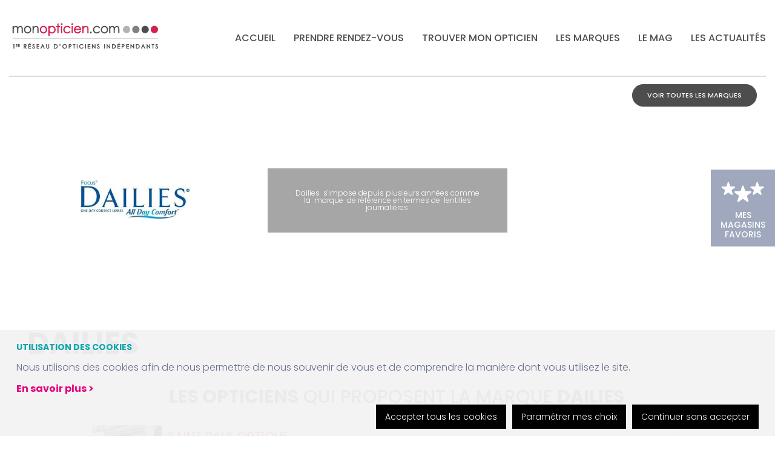

--- FILE ---
content_type: text/html; charset=UTF-8
request_url: https://www.monopticien.com/marques/dailies
body_size: 12825
content:
<!doctype html>
<!--[if IE 6 ]>    <html dir="ltr" lang="fr-FR" class="ie6 no-js"> <![endif]-->
<!--[if IE 7 ]>    <html dir="ltr" lang="fr-FR" class="ie7 no-js"> <![endif]-->
<!--[if IE 8 ]>    <html dir="ltr" lang="fr-FR" class="ie8 no-js"> <![endif]-->
<!--[if IE 9 ]>    <html dir="ltr" lang="fr-FR" class="ie9 no-js"> <![endif]-->
<!--[if (gt IE 9)|!(IE)]><!-->
<html dir="ltr" lang="fr-FR">
    <head>
        <meta charset="UTF-8">
<title>DAILIES</title>

<meta http-equiv="X-UA-Compatible" content="IE=edge" />
<meta name="viewport" content="width=device-width, initial-scale=1.0">

<meta name="description" content="Mon Opticien - Dailies s&amp;#039;impose depuis plusieurs années comme la marque de référence en termes de lentilles journalières. " />

<!-- Canonicals -->
            <link rel="canonical" href="https://www.monopticien.com/marques/dailies" />
    <!--/ Canonicals -->

<!-- Primary Meta Tags --><meta name="title" content="DAILIES"><meta name="image" content="https://www.monopticien.com/img/theme/logo_reseaux.jpg"><meta name="author" content="Mon Opticien"><!-- Schema.org for Google --><meta itemprop="name" content="DAILIES"><meta itemprop="description" content="Dailies s&amp;#039;impose depuis plusieurs années comme la marque de référence en termes de lentilles journalières. "><meta property="og:image" content="https://www.monopticien.com/img/theme/logo_reseaux.jpg"><!-- Open Graph / Facebook --><meta property="og:type" content="website"><meta property="og:url" content="https://www.monopticien.com/marques/dailies"><meta property="og:site_name" content="Mon Opticien"><meta property="og:locale" content="fr_fr"><meta property="og:title" content="DAILIES"><meta property="og:description" content="Dailies s&amp;#039;impose depuis plusieurs années comme la marque de référence en termes de lentilles journalières. ">    <meta property="og:image" content="https://www.monopticien.com/img/theme/logo_reseaux.jpg"><!-- Twitter --><meta property="twitter:card" content="summary_large_image"><meta property="twitter:url" content="https://www.monopticien.com/marques/dailies"><meta property="twitter:title" content="DAILIES"><meta property="twitter:description" content="Dailies s&amp;#039;impose depuis plusieurs années comme la marque de référence en termes de lentilles journalières. "><meta property="twitter:image" content="https://www.monopticien.com/img/theme/logo_reseaux.jpg"><meta property="twitter:image:src" content="https://www.monopticien.com/img/theme/logo_reseaux.jpg"><meta property="twitter:site" content="Mon Opticien"><meta property="twitter:creator" content="Mon Opticien">

<!-- Google Sitelinks Search Box  -->
<script type="application/ld+json">
{
  "@context": "http://schema.org",
  "@type": "WebSite",
  "url": "https://www.monopticien.com/",
  "name": "Mon Opticien",
  "alternateName": "CDO",
  "potentialAction": {
    "@type": "SearchAction",
    "target": "https://www.monopticien.com/trouvez-nous?ville={search_term_string}",
    "query-input": "required name=search_term_string"
  }
}
</script>        


<!-- Favicon -->
<link rel="icon" type="image/png" sizes="32x32" href="https://www.monopticien.com/img/favicons/favicon-32x32.png">
<link rel="icon" type="image/png" sizes="16x16" href="https://www.monopticien.com/img/favicons/favicon-16x16.png">
<link rel="icon" type="image/svg+xml" href="https://www.monopticien.com/img/favicons/favicon.svg">
<link rel="shortcut icon" href="https://www.monopticien.com/img/favicons/favicon.ico">
<link rel="apple-touch-icon" sizes="180x180" href="https://www.monopticien.com/img/favicons/apple-touch-icon.png">
<meta name="apple-mobile-web-app-title" content="monopticien.com" />
<link rel="manifest" href="https://www.monopticien.com/img/favicons/site.webmanifest" />
<link rel="mask-icon" href="https://www.monopticien.com/img/favicons/safari-pinned-tab.svg" color="#D22350">
<meta name="msapplication-TileColor" content="#ffd2e6">
<meta name="msapplication-config" content="https://www.monopticien.com/img/favicons/browserconfig.xml">
<meta name="theme-color" content="#ffd2e6">

<!--/ Favicon -->


<link rel="preload" href="https://www.monopticien.com/fonts/Poppins-Light.woff2" as="font" type="font/woff2" crossorigin="anonymous">
<link rel="preload" href="https://www.monopticien.com/fonts/Poppins-Regular.woff2" as="font" type="font/woff2" crossorigin="anonymous">
<link rel="preload" href="https://www.monopticien.com/fonts/Poppins-Medium.woff2" as="font" type="font/woff2" crossorigin="anonymous">
<link rel="preload" href="https://www.monopticien.com/fonts/Poppins-Bold.woff2" as="font" type="font/woff2" crossorigin="anonymous">
<link rel="preload" href="https://www.monopticien.com/fonts/kfont.woff2" as="font" type="font/woff2" crossorigin="anonymous">


<link rel="preload" href="https://www.monopticien.com/css/plugins.min.c3329153.css" as="style">
<link rel="preload" href="https://www.monopticien.com/css/global.min.c3329153.css" as="style">
<link rel="preload" href="https://www.monopticien.com/css/theme_monopticien.min.c3329153.css" as="style">
<link rel="preload" href="https://www.monopticien.com/js/plugins.min.c3329153.js" as="script">
<link rel="preload" href="https://www.monopticien.com/js/monopticien.min.c3329153.js" as="script">

<!-- Css -->
<link rel="stylesheet" type="text/css" href="https://www.monopticien.com/css/plugins.min.c3329153.css">
<link rel="stylesheet" type="text/css" href="https://www.monopticien.com/css/global.min.c3329153.css">
<link rel="stylesheet" type="text/css" href="https://www.monopticien.com/css/theme_monopticien.min.c3329153.css">

<style>
        .custom-icon-1::before {
        background-image:url(https://www.monopticien.com/data/menu/fichiers/647f377cc6e25304017924.svg);
    }
    </style>

<!--/ Css -->
            
<!-- Scripts -->
<script defer type="text/javascript" src="https://www.monopticien.com/js/plugins.min.c3329153.js"></script>
<script defer type="text/javascript" src="https://www.monopticien.com/js/Url.c3329153.js"></script>
<script defer type="text/javascript" src="https://www.monopticien.com/js/monopticien.min.c3329153.js"></script>

<script type="text/javascript">
            document.addEventListener("DOMContentLoaded", function() {
        Url.init({"ws_cdo":"https:\/\/api.cdo.fr","admin":"https:\/\/admin.cdo.fr","adminPrincipal":"https:\/\/admin.cdo.fr","adminMinisiteOptician":"https:\/\/adherent.cdo.fr","adminMinisite":"https:\/\/adherent.cdo.fr","adminSupplier":"https:\/\/fournisseur.cdo.fr","frontMinisiteOptician":"https:\/\/www.monopticien.com","frontOptician":"https:\/\/www.monopticien.com","frontCDO":"https:\/\/www.cdo.fr","frontCDA":"https:\/\/www.cda.fr","frontClub":"https:\/\/www.monopticien.com","minisite":"https:\/\/www.monopticien.com","allopticien":"https:\/\/www.allopticien.fr","front":"https:\/\/www.monopticien.com","admin_monopticien":"https:\/\/admin.cdo.fr","admin_laudio":"https:\/\/admin.cda.fr","admin_cdo":"https:\/\/bo.cdo.fr","admin_cda":"https:\/\/bo.cda.fr","data":"https:\/\/www.monopticien.com\/data","data_link":"https:\/\/www.cdo.fr\/data","theme":"https:\/\/admin.cdo.fr\/themes\/revox","theme_apex":"https:\/\/admin.cdo.fr\/themes\/apex","css":"https:\/\/www.monopticien.com\/css","fonts":"https:\/\/www.monopticien.com\/fonts","img":"https:\/\/www.monopticien.com\/img","js":"https:\/\/www.monopticien.com\/js","photos":"https:\/\/www.monopticien.com\/data\/imgProduit","marketing":"https:\/\/www.monopticien.com\/data\/imgMarketing"});
    });
</script>
<!--/ Scripts -->
        <script>var base_url = "https://www.monopticien.com/";</script>

        <!-- code de suivi trackers analytics  -->
<script>
        function log_ta(str)
    {
            }
    function log_ga(str)
    {
            }
    </script>

                        <script async src="https://www.googletagmanager.com/gtag/js?id=G-3FBSK3WJ1D"></script>
            <script type="text/javascript">
                // GA4 default
                // Define dataLayer and the gtag function.
                window.dataLayer = window.dataLayer || [];
                function gtag() {
                    dataLayer.push(arguments);
                }
        
                gtag('consent', 'default', {
                    'analytics_storage': 'denied', //accès au stockage pour les balises d'analyse
                    'ad_storage': 'denied', // accès au stockage pour les scripts publicitaires
                    'ad_user_data': 'denied', // accès aux données utilisateur pour les scripts publicitaires
                    'ad_personalization' : 'denied', // personnalisation des annonces
                    'wait_for_update': 500,
                    'region': ['FR'],
                });
                gtag('js', new Date());
                gtag('config', 'G-3FBSK3WJ1D');
        
                log_ta('Consent : GA4 default');

                document.addEventListener('DOMContentLoaded', function () {
                    Kookies.addAcceptCallback('statistiques', function () {
                        // GA4 consent update
                        gtag('consent', 'update', {
                            'analytics_storage': 'granted',
                            //'functionality_storage': 'granted',
                            //'personalization_storage': 'granted',
                            //'security_storage': 'granted',
                        });

                        log_ta('Consent : GA4 statistiques');
                    });
                    
                    Kookies.addAcceptCallback('publicitaires', function () {
                        gtag('consent', 'update', {
                            'ad_storage': 'granted',
                            'ad_user_data': 'granted',
                            'ad_personalization': 'granted'
                        });
                        
                        log_ta('Consent : GA4 publicitaires');
                    })
                });
            </script>
                        <script type="text/javascript">
                (function(w,d,s,l,i){w[l]=w[l]||[];w[l].push({'gtm.start':
                new Date().getTime(),event:'gtm.js'});var f=d.getElementsByTagName(s)[0],
                j=d.createElement(s),dl=l!='dataLayer'?'&l='+l:'';j.async=true;j.src=
                'https://www.googletagmanager.com/gtm.js?id='+i+dl;f.parentNode.insertBefore(j,f);
                })(window,document,'script','dataLayer','GTM-T3ZF9HMC');
                
                document.addEventListener('DOMContentLoaded', function () {
                    // Envois status à GTM
                    let sendKookieUpdateEvent = function () {
                        dataLayer.push({
                            'event': 'kookie_update'
                        });
                        log_ta('Consent : GTM');
                    };
                    Kookies.addAcceptCallback('statistiques', sendKookieUpdateEvent);
                    Kookies.addDeclineCallback('statistiques', sendKookieUpdateEvent);
                    
                    Kookies.addAcceptCallback('publicitaires', sendKookieUpdateEvent);
                    Kookies.addDeclineCallback('publicitaires', sendKookieUpdateEvent);
                    
                    Kookies.addAcceptCallback('tiers', sendKookieUpdateEvent);
                    Kookies.addDeclineCallback('tiers', sendKookieUpdateEvent);

                    log_ta('Consent : GTM default');
                });
            </script>
    
<script>
    var trackers_actives = ["GoogleAnalytics4","GoogleTagManager"];

    document.addEventListener('DOMContentLoaded', function () {
        Kookies.addAcceptCallback('statistiques', function () {
            
            kTaSend('pageview');
        });
    })
</script>
    </head>

    <body id="marque_detail" class="body_marque_detail " data-env="front">


        
                <div class="masque">
            <div id="desc_h">
                                    <p class="h1">Mon opticien, 1er r&#233;seau D&#8217;Opticiens Ind&#233;pendants</p>
<p><strong>Mon opticien est le 1er r&#233;seau d&#8217;opticiens ind&#233;pendants en France.</strong></p>
<p>Mon Opticien est &#233;galement un site d&#8217;information sur l&#8217;optique destin&#233; au grand public.</p>
<p>Il dispose d&#8217;un catalogue de marques (lunettes de vue, lunettes de soleil, verres, lentilles de contact et solutions d&#8217;entretien) et d&#8217;un annuaire d&#8217;opticiens ind&#233;pendants install&#233;s en France m&#233;tropolitaine et dans les DOM TOM.</p>
<p class="h2"><em>Les lunettes de soleil chez Mon Opticien</em></p>
<p>Afin de trouver des lunettes de soleil de haute qualit&#233; qui vous conviendront et qui seront adapt&#233;es &#224; vos besoins, nous vous recommandons de demander conseil &#224; votre Opticien. Les lunettes solaires prot&#232;gent des rayons n&#233;fastes du soleil et peuvent aussi corriger la vue.</p>
<p>Plusieurs grandes marques sont sp&#233;cialistes des lunettes de soleil et vous pouvez les retrouver chez un de nos Opticiens Ind&#233;pendants sur notre site. Retrouvez nos marques de lunettes de vue et lunettes de soleil enfant et adulte : <em>Ray Ban</em>, <em>Oakley</em>, <em>Dior</em>, <em>Chanel</em>, <em>Gucci</em>, <em>Prada</em>, <em>Carrera</em>, <em>Persol</em>, <em>Marc Jacobs</em>, <em>Cazal &#8230;</em></p>
<p class="h2"><em>Les lentilles de contact chez Mon Opticien</em></p>
<p>En faisant appel &#224; un opticien ind&#233;pendant, vous &#234;tre s&#251;r de trouver un professionnel qui saura vous conseiller sur les diff&#233;rentes gammes de lentilles de contact.</p>
<p>Votre Opticien vous proposera des lentilles souples ou rigides, des lentilles correctrices ou cosm&#233;tiques. Les porteurs de lentilles de contact les appr&#233;cient pour leur confort et leur facilit&#233; d&#8217;usage.</p>
<p class="h2"><em>Les lunettes de vue chez Mon Opticien</em></p>
<p>Les verres de vue corrigent les d&#233;fauts visuels : <em>myopie</em>, <em>presbytie</em>, <em>hyperm&#233;tropie</em>, <em>astigmatisme</em>.</p>
<p>Aujourd&#8217;hui, les verres correcteurs sont l&#233;gers, confortables et parfaitement adapt&#233;s &#224; la vue de chacun. Ne pas oublier que la qualit&#233; de la vision est d&#233;terminante pour chacun de nous, votre opticien ind&#233;pendant vous invite &#224; passer un examen de la vue r&#233;guli&#232;rement afin de s&#8217;assurer que vous n&#8217;avez aucun probl&#232;me de la vue.</p>
<p><strong> Votre opticien est &#233;galement form&#233; pour choisir au mieux les lunettes de votre enfant.</strong></p>
<p>Nos verres correcteurs peuvent &#234;tre trait&#233;s <em>anti-reflets</em> et <em>anti-rayures</em> sur toutes vos <em>montures personnalis&#233;es</em>. Nous vous proposons un large choix de <em>verres progressifs</em> et <em>amincis</em> de derni&#232;re g&#233;n&#233;ration fournis par les laboratoires les plus renomm&#233;s.</p>
                            </div>
        </div>

        <!-- Cookies -->


<aside id="cookies-content-barre" class="msg-content hidden" data-nosnippet>
    <div class="container">
        <div class="alert-txt">
            <div class="h4">UTILISATION DES COOKIES</div>
                        <p><span class="aheight">Nous utilisons des cookies afin de nous permettre de nous souvenir de vous et de comprendre la mani&#232;re dont vous utilisez le site.<br /></span></p>
            <p>
                <a href="" class="bold">En savoir plus ></a>
            </p>
        </div>
        <div class="alert-close">
            <a href="javascript:Kookies.accept();" class="accepted" title="Accepter">Accepter tous les cookies</a>
            <a href="javascript:Kookies.moreOptions();" class="refused" title="Paramétrer mes choix">Paramétrer mes choix</a>
            <a href="javascript:Kookies.refuse();" class="refused" title="Refuser">Continuer sans accepter</a>
        </div>
    </div>
    <div id="cookies-options" class="hidden">
    <p class="h3">Vos paramètres de gestion des cookies</p>

    <div class="h4"><p>Certaines fonctionnalit&#233;s de ce site reposent sur l&#8217;usage de cookies, vous pouvez choisir d'utiliser ou non les types de cookies pr&#233;sents dans la liste ci-dessous</p></div>

    <div id="cookies-options-list">
    </div>
    <div class="alert-close">
        <a href="javascript:Kookies.accept();" class="accepted" title="Tout accepter">Tout accepter</a>
        <a href="javascript:Kookies.save();" class="refused" title="Enregistrer mes préférences">Enregistrer mes préférences</a>
    </div>
    <p class="mt-2">
        <em>
            Vous pouvez à tout moment modifier vos préférences en vous rendant dans la section « Gestion des cookies » en bas de page.<br/>
            Pour consulter notre Politique de confidentialité et d'utilisation des cookies, <a href='' class='link_cookies'>cliquez ici</a>
        </em>
    </p>
</div>    <div id="cookies-details-type" class="hidden">
    <div class="cookies-detail-content">
        <span class="cookies-detail">Voir la liste des cookies<span class="cookies-detail-chevron">></span></span>
        <table class="table-responsive">
            <thead>
            <tr>
                <th>
                    Service
                </th>
                <th>
                    Nom
                </th>
                <th>
                    Domaine
                </th>
                <th>
                    Expiration
                </th>
                <th>
                    Description
                </th>
            </tr>
            </thead>
            <tbody>
            <tr id="cookies-details-line-type">
                <td data-type-col="service" class="textcenter">
                    XXX <!--  contenu remplacé en JS dans kookies.js -->
                </td>
                <td data-type-col="nom" class="textcenter">
                    XXX
                </td>
                <td data-type-col="domaine" class="textcenter">
                    XXX
                </td>
                <td data-type-col="expiration" class="textcenter">
                    XXX
                </td>
                <td data-type-col="description">
                    XXX
                </td>
            </tr>
            </tbody>
        </table>
    </div>
</div></aside>


<script type="text/javascript">
    window.addEventListener('load', function () {
        Kookies.init({
            container: 'cookies-content-barre', // 1 mode barre , 2 mode popin
            groups: {"fonctionnels":{"code":"fonctionnels","titre":"Cookies fonctionnels","description":"Ils sont n\u00e9cessaires pour assurer le fonctionnement optimal du site et sont donc activ\u00e9s en permanence. Ils sont g\u00e9n\u00e9ralement activ\u00e9s en r\u00e9ponse \u00e0 des actions que vous effectuez et qui correspondent \u00e0 une demande de services, comme la configuration de vos pr\u00e9f\u00e9rences de confidentialit\u00e9, la connexion ou le remplissage de formulaires.","toggle":false,"toggle_defaut":true,"liste_details":[{"rcd_id":"1","societe_service":"Fonctionnel","nom":"PHPSESSID","domaine":"monopticien.com","expiration":"Session","description":"<p>Cookie de session<\/p>"},{"rcd_id":"2","societe_service":"Fonctionnel","nom":"ktrack","domaine":"monopticien.com","expiration":"365 jours","description":"<p>Cookie qui m&#233;morise le choix des cookies autoris&#233;s ou non sur le site&#160;<\/p>"},{"rcd_id":"3","societe_service":"fonctionnel","nom":"user_location","domaine":"monopticien.com","expiration":"365 jours","description":"<p>Permettre de localiser g&#233;ographiquement l&#8217;utilisateur afin de le situation sur la carte de l'Optilocator<\/p>"},{"rcd_id":"4","societe_service":"fonctionnel","nom":"cdo_favorite \/ mags_favorite","domaine":"monopticien.com","expiration":"300 jours","description":"<p><span>Enregistrer et afficher le magasin favoris<\/span><\/p>"},{"rcd_id":"10","societe_service":"Google","nom":"ar_debug","domaine":".doubleclick.net","expiration":"Session","description":"<p>Un cookie Google qui v&#233;rifie si un cookie de d&#233;bogage technique est pr&#233;sent.<\/p>"},{"rcd_id":"11","societe_service":"CONSENT","nom":"1P_JAR","domaine":".google.fr","expiration":"10 mois","description":"<p>Un cookie Google qui m&#233;morise le consentement de l'utilisateur.<\/p>"}]},"publicitaires":{"code":"publicitaires","titre":"Marketing","description":"Ces cookies permettent d'analyser votre navigation et de d\u00e9finir vos centres d'int\u00e9r\u00eats pour vous proposer des publicit\u00e9s plus pertinentes au moyen de cookies. Les d\u00e9sactiver n'a aucun impact sur le volume de publicit\u00e9 affich\u00e9e mais seront moins cibl\u00e9es.","toggle":true,"toggle_defaut":false,"liste_details":[{"rcd_id":"12","societe_service":"Google","nom":"ads \/ ga-audiences","domaine":".google.com","expiration":"Session","description":"<p>Utilis&#233; par Google AdWords pour relancer les visiteurs qui sont susceptibles de se convertir en clients en fonction du comportement en ligne du visiteur sur l&#8217;ensemble des sites Web.<\/p>"},{"rcd_id":"13","societe_service":"Google","nom":"IDE","domaine":".doubleclick.net","expiration":"1 an","description":"<p>Utilis&#233; par Google DoubleClick pour enregistrer et signaler les actions de l'utilisateur du site apr&#232;s qu'il ait vu ou cliqu&#233; sur une des pubs de l'annonceur dans le but de mesurer l'efficacit&#233; et de pr&#233;senter des annonces publicitaires cibl&#233;es &#224; l'utilisateur.<\/p>"},{"rcd_id":"14","societe_service":"Google","nom":"AID \/ ANID \/ NID \/ 1P_JAR","domaine":".google.com","expiration":"6 mois","description":"<p>Cookie publicitaire Google utilis&#233; pour le suivi des utilisateurs et le ciblage des annonces<\/p>"}]},"statistiques":{"code":"statistiques","titre":"Cookies de performance et statistiques","description":"Ils nous permettent de d\u00e9terminer le nombre de visites et les sources du trafic sur notre site web, afin d'en mesurer, d'en am\u00e9liorer les performances et \u00e9valuer la pertinence de nos contenus. Ces cookies ne collectent aucune information permettant de vous identifier - toute l'information collect\u00e9e est anonyme. Aucun de ces cookies n'est utilis\u00e9 \u00e0 des fins publicitaires.","toggle":true,"toggle_defaut":true,"liste_details":[{"rcd_id":"5","societe_service":"google","nom":"_ga \/ _gat \/ _gid \/ _ga_**********","domaine":"*.monopticien.com","expiration":"365 jours","description":"<p><span>Cookies Google Analytics : Analyse de l&#8217;audience de la plateforme et des indicateurs de performances marketing<\/span><\/p>"},{"rcd_id":"6","societe_service":"google","nom":"_gali","domaine":"cdo.fr","expiration":"30s","description":"<p>Utilis&#233; par Google Analytics pour d&#233;terminer les liens d'une page sur lesquels on clique.<\/p>"}]},"tiers":{"code":"tiers","titre":"Cookies m\u00e9dias et social","description":"Ils sont li\u00e9s aux services fournis par des tierces parties, comme les boutons \"J'aime\" ou \"Partager\". Ces tierces parties fournissent leurs services s'ils reconnaissent que vous avez visit\u00e9 notre site.","toggle":true,"toggle_defaut":false,"liste_details":[{"rcd_id":"7","societe_service":"Google\/YouTube","nom":"SIDCC","domaine":"youtube.com","expiration":"11 mois et 30 jours","description":"<p><span>Ce cookie contient des informations sur la fa&#231;on dont l'utilisateur final utilise le site Web et toute publicit&#233; que l'utilisateur final peut avoir vue avant de visiter ledit site Web.<\/span><\/p>"},{"rcd_id":"8","societe_service":"Google\/YouTube","nom":"CONSENT*","domaine":"youtube.com","expiration":"16 ans, 6 mois, 9 jours, 9 heures, 45 min. et 9s","description":"<p><span>Ce cookie contient des informations sur la fa&#231;on dont l'utilisateur final utilise le site Web et toute publicit&#233; que l'utilisateur final peut avoir vue avant de visiter ledit site Web.<\/span><\/p>"},{"rcd_id":"9","societe_service":"Google\/Youtube","nom":"VISITOR_INFO1_LIVE","domaine":"youtube.com","expiration":"179 jours","description":"<p>Tente d'estimer la bande passante des utilisateurs sur des pages avec des vid&#233;os YouTube int&#233;gr&#233;es.&#160;<\/p>"}]}},
            mode: 1,
            cookie_wall: 0,
            texte_intro_popin: "&lt;p&gt;Certaines fonctionnalit&amp;#233;s de ce site reposent sur l&amp;#8217;usage de cookies, vous pouvez choisir d&#039;utiliser ou non les types de cookies pr&amp;#233;sents dans la liste ci-dessous&lt;/p&gt;"
        });
        
        $(document).ready(function() {
            Kookies.load();
        });
    });
</script>


<!--/ Cookies -->
        <aside id="cd-nav" class="cd-nav pattern01 hidden">
            <div class="cd-navigation-wrapper">
                <a class="cd-nav-trigger" rel="nofollow">Fermer / Ouvrir
                    <span class="cd-nav-icon"></span>
                </a>
                <div id="kpop_contain" class="kpop-contain js-kpop-contain"></div>
            </div>
        </aside>

        <section id="cd-main" class="content_body cd-main">
            <div class="mp-pusher" id="mp-pusher">
                <div class="scroller">

                    
                    <span data-href="aHR0cHM6Ly93d3cubW9ub3B0aWNpZW4uY29tL21hZ2FzaW4vZmF2b3Jpcw==" class="sticky-mag-favo lien-off js-lien-off">
                      <span class="icon icon-favoris"></span>
                      <span>Mes<br>magasins<br>favoris<span class="count-favo js_count_favo"></span></span>
                    </span>

                    <header id="header">
                        <div class="container container-xl">
                            <div id="logo">
                                <a href="https://www.monopticien.com/">
                                    <img src="https://www.monopticien.com/img/theme/logo-moc.svg" class="logo-classique" height="80" width="380" alt="Logo CDO Mon Opticien.com, la vitrine des Opticiens Indépendants"  loading="lazy" />
                                    <img src="https://www.monopticien.com/img/theme/logo-moc-sticky.svg" class="logo-sticky" height="38" width="350" alt="Logo CDO Mon Opticien.com sticky, la vitrine des Opticiens Indépendants"  loading="lazy" />
                                    <img src="https://www.monopticien.com/img/theme/logo-moc-tablette.svg" class="logo-tablet" height="61" width="350" alt="Logo CDO Mon Opticien.com tablette, la vitrine des Opticiens Indépendants"  loading="lazy" />
                                </a>
                            </div>

                            <nav id="primary_nav_wrap">
                                                                    <div id="menu_launcher">
                                        <span class="picto-menu"></span>
                                    </div>

                                    <ul>
                                                                                    <li class="">
                                                <a href="https://www.monopticien.com/" >
                                                    Accueil
                                                </a>
                                                                                            </li>
                                                                                    <li class="">
                                                <a href="https://www.monopticien.com/trouvez-nous?ville=&has_services%5B%5D=rdv&has_services%5B%5D=home_rdv" >
                                                    Prendre rendez-vous
                                                </a>
                                                                                            </li>
                                                                                    <li class="">
                                                <a href="https://www.monopticien.com/trouvez-nous" >
                                                    Trouver mon opticien
                                                </a>
                                                                                            </li>
                                                                                    <li class="">
                                                <a href="https://www.monopticien.com/marques" >
                                                    Les marques
                                                </a>
                                                                                            </li>
                                                                                    <li class="">
                                                <a href="https://magazine-opticien.monopticien.com/" target="_blank" >
                                                    LE MAG
                                                </a>
                                                                                            </li>
                                                                                    <li class="">
                                                <a href="https://www.monopticien.com/actualites" >
                                                    Les actualités
                                                </a>
                                                                                            </li>
                                                                            </ul>
                                                            </nav>
                        </div>
                    </header>

                    <div class="content">
                        
    <div class="container container-xl">
        <div class="liste-marques">
            <section class="bandeau-marque page-marque-detail">

            <div class="btn-cta-listing">
            <a class="button_grey" href="https://www.monopticien.com/marques">Voir toutes les marques</a>
        </div>
    
    <div class="bandeau-detail-marque">
        <img src="https://www.monopticien.com/data/fm/Monopticien/bandeau_marque.jpg">
    </div>


    <div class="bandeau-marque-contenu">
        <div class="brand_logo_c">
                            <figure class="brand_logo">
                    <img src="https://www.monopticien.com/data/brands/defaut/94_logo@647F3A09.jpg" alt="logo : DAILIES" loading="lazy">
                    <figcaption>Toutes les lunettes, lentilles, verres correcteurs et montures de la marque DAILIES</figcaption>
                </figure>
                    </div>
        <div class="head_pres_c">
                            <div class="head_pres">
                      Dailies  &#160;s&#039;impose depuis plusieurs ann&#233;es comme la&#160;  marque  &#160;de r&#233;f&#233;rence en termes de&#160;  lentilles  &#160;journali&#232;res.&#160;  
                </div>
                    </div>
        <div class="slider_mag">
                    </div>
    </div>
</section>

<div class="main_content">

    <section id="brand_description">
        <h1 class="h1">DAILIES</h1>
        <div class="stitle">
            
        </div>
        <p>
                    </p>
    </section>

    
    
    <div id="js-blog-monopticien"></div>

            <section class="container">
            <header>
                <h2 class="h3">
                    <span class="bold">Les opticiens</span> qui proposent la marque <span class="bold">DAILIES</span>
                </h2>
            </header>
            <div class="liste-mag liste-mag-line">
                                    <div class="mag-card js-mag-card" data-mag-id="573">

    <script type="application/ld+json">
    {
        "@context": "http://schema.org",
        "@type": "Optician",
        "image" : "https://www.monopticien.com/data/shops/573_photo@62A31BCA-saint-paul-optique.JPG",
        "address":
        {
            "@type": "PostalAddress",
            "streetAddress" : "12 RUE DE RIVOLI",
            "addressLocality" : "PARIS",
            "postalCode" : "75004"
        },
        "name": "SAINT PAUL OPTIQUE",
                "openingHours":
        [
                            "Mo -",                            "Tu 10:00-19:00",                            "We 10:00-19:00",                            "Th 10:00-19:00",                            "Fr 10:00-19:00",                            "Sa 10:00-19:00",                            "Su -"                    ],
                "telephone": "+33 1 42 72 19 06",
        "url": "https://saintpauloptique-paris.monopticien.com"
    }
    </script>

    <div class="mag-card-content">
                    <span data-href="aHR0cHM6Ly9zYWludHBhdWxvcHRpcXVlLXBhcmlzLm1vbm9wdGljaWVuLmNvbQ==" target="_blank" class="mag-photo lien-off js-lien-off"
                  onclick="kTa('send', 'event', 'Site_opticien', 'SAINT PAUL OPTIQUE', 'CP : 75004', 'URL : https://saintpauloptique-paris.monopticien.com');">
                <img src="https://www.monopticien.com/data/shops/573_photo@62A31BCA-saint-paul-optique.JPG" alt="Photo du magasin SAINT PAUL OPTIQUE" loading="lazy" width="116" height="72">
            </span>
                <div class="name-mag">
            <h2 class="h3">
                <a href="https://saintpauloptique-paris.monopticien.com/renouvellement-lentilles" target="_blank" class="link" onclick="kTa('send', 'event', 'Site_opticien', 'SAINT PAUL OPTIQUE', 'CP : 75004', 'URL : https://saintpauloptique-paris.monopticien.com');">
                    SAINT PAUL OPTIQUE
                </a>
            </h2>
                            <div class="mag-city">
                    <span class="icon icon-local"></span>
                    75004 PARIS
                </div>
                    </div>

        <div class="mag-favori bloc-info-mag js-mag-favo" data-mag-id="573">
    <div class="icon icon-favoris"></div>
    <div class="text-favori">
        Retirer favori
    </div>
    <div class="text-non-favori">
        Ajouter favori
    </div>
</div>

<div class="ouverture-mag bloc-info-mag">
                        <div class="statut-ouverture mag-closed">
                Fermé
            </div>
            <div>
                Ouvre Samedi à 10h00
            </div>
            </div>

<div class="bloc-info-mag">
            <span data-href="tel:+33142721906" class="lien-off js-lien-off2"
              onclick="kTa('send', 'event', 'Contact', 'Appel_telephonique', 'SAINT PAUL OPTIQUE', 'CP : 75004', 'URL : https://saintpauloptique-paris.monopticien.com');" target="_blank">
            <div class="icon icon-phone"></div>
            <div>Appeler</div>
        </span>
    </div>

<div class="bloc-info-mag">
            <span data-href="aHR0cHM6Ly9zYWludHBhdWxvcHRpcXVlLXBhcmlzLm1vbm9wdGljaWVuLmNvbQ==" target="_blank" class="lien-off js-lien-off"
           onclick="kTa('send', 'event', 'Site_opticien', 'SAINT PAUL OPTIQUE', 'CP : 75004', 'URL : https://saintpauloptique-paris.monopticien.com');">
            <div class="icon icon-visit"></div>
            <div>Visitez<br>le site</div>
        </span>
    </div>

        <span href="javascript:;" class="see-more-mag js-see-more-mag lien-off">
            <div class="icon icon-arrow-bottom-angle"></div>
        </span>
    </div>
    <div class="mag-card-detail">
        <span data-href="aHR0cHM6Ly9zYWludHBhdWxvcHRpcXVlLXBhcmlzLm1vbm9wdGljaWVuLmNvbQ==" target="_blank" class="lien-off js-lien-off"
              onclick="kTa('send', 'event', 'Site_opticien', 'SAINT PAUL OPTIQUE', 'CP : 75004', 'URL : https://saintpauloptique-paris.monopticien.com');">
            <img src="https://www.monopticien.com/data/shops/573_photo@62A31BCA-saint-paul-optique.JPG" class="photo-mag-detail" alt="Photo du magasin SAINT PAUL OPTIQUE" loading="lazy" width="860" height="230">
        </span>

        <div class="mag-card-detail-content">
            <div class="left-col-detail">
                <div class="detail-adresse">
                    <div>12 RUE DE RIVOLI</div>
                                        <div>75004 PARIS</div>
                </div>
                                <div class="detail-tel">
                    <span class="icon icon-phone2"></span>
                    <span data-href="tel:+33142721906" title="Nous appeler" class="lien-off js-lien-off2"
                       onclick="kTa('send', 'event', 'Contact', 'Appel_telephonique', 'SAINT PAUL OPTIQUE', 'CP : 75004', 'URL : https://saintpauloptique-paris.monopticien.com');" target="_blank">
                        +33 1 42 72 19 06
                    </span>
                </div>
                                                <div class="spe-content">
                    <div class="h3">Spécialités</div>
                    <div class="liste-spe">
                                                    <div class="spe">Lentilles de contact</div>
                                            </div>
                </div>
                                                    <div class="lien-detail-mag">
                                                    <span data-href="aHR0cHM6Ly9zYWludHBhdWxvcHRpcXVlLXBhcmlzLm1vbm9wdGljaWVuLmNvbS9yZW5vdXZlbGxlbWVudC1sZW50aWxsZXM=" target="_blank" class="button_outline lien-off js-lien-off"
                                  onclick="kTa('send', 'event', 'Click', 'Click_rdv_lentilles', 'SAINT PAUL OPTIQUE', 'CP : 75004', 'URL : https://saintpauloptique-paris.monopticien.com');">
                                Renouvellez vos lentilles
                            </span>
                                                                            <span data-href="aHR0cHM6Ly9zYWludHBhdWxvcHRpcXVlLXBhcmlzLm1vbm9wdGljaWVuLmNvbS9kZW1hbmRlLXJkdg==" target="_blank" class="button_outline lien-off js-lien-off"
                                  onclick="kTa('send', 'event', 'Click', 'Click_rdv', 'SAINT PAUL OPTIQUE', 'CP : 75004', 'URL : https://saintpauloptique-paris.monopticien.com');">
                                Prenez rendez-vous
                            </span>
                                            </div>
                            </div>
            <div class="right-col-detail">
                                    <div class="h3">Horaires d'ouverture</div>
                    <div class="liste-horaires">
                                                                                    <div class="ligne-horaires">
                                    <span class="day">lundi</span>
                                                                            <span class="matin"> - </span>
                                                                    </div>
                                                                                                                <div class="ligne-horaires">
                                    <span class="day">mardi</span>
                                                                            <span class="matin">10:00 - 19:00</span>
                                                                    </div>
                                                                                                                <div class="ligne-horaires">
                                    <span class="day">mercredi</span>
                                                                            <span class="matin">10:00 - 19:00</span>
                                                                    </div>
                                                                                                                <div class="ligne-horaires">
                                    <span class="day">jeudi</span>
                                                                            <span class="matin">10:00 - 19:00</span>
                                                                    </div>
                                                                                                                <div class="ligne-horaires">
                                    <span class="day">vendredi</span>
                                                                            <span class="matin">10:00 - 19:00</span>
                                                                    </div>
                                                                                                                <div class="ligne-horaires">
                                    <span class="day">samedi</span>
                                                                            <span class="matin">10:00 - 19:00</span>
                                                                    </div>
                                                                                                                <div class="ligne-horaires">
                                    <span class="day">dimanche</span>
                                                                            <span class="matin"> - </span>
                                                                    </div>
                                                                        </div>
                                <div class="liste-services">
                                            <div class="service">
                                                        <div class="icon icon-parking"></div>
                                                        Parking
                        </div>
                                    </div>
            </div>
        </div>
    </div>
</div>
                                    <div class="mag-card js-mag-card" data-mag-id="1981">

    <script type="application/ld+json">
    {
        "@context": "http://schema.org",
        "@type": "Optician",
        "image" : "https://www.monopticien.com/img/theme/no-image-magasin.jpg",
        "address":
        {
            "@type": "PostalAddress",
            "streetAddress" : "C. CIAL LA FAUCONNIERE",
            "addressLocality" : "GONESSE",
            "postalCode" : "95500"
        },
        "name": "CENTRE OPTICAL",
                "openingHours":
        [
                            "Mo 10:00-19:00",                            "Tu 10:00-19:00",                            "We 10:00-19:00",                            "Th 10:00-19:00",                            "Fr 10:00-16:00",                            "Sa ",                            "Su 09:45-19:00"                    ],
                "telephone": "+33 1 69 87 32 40",
        "url": "https://centreoptical-gonesse.monopticien.com"
    }
    </script>

    <div class="mag-card-content">
                    <span data-href="aHR0cHM6Ly9jZW50cmVvcHRpY2FsLWdvbmVzc2UubW9ub3B0aWNpZW4uY29t" target="_blank" class="mag-photo lien-off js-lien-off"
                  onclick="kTa('send', 'event', 'Site_opticien', 'CENTRE OPTICAL', 'CP : 95500', 'URL : https://centreoptical-gonesse.monopticien.com');">
                <img src="https://www.monopticien.com/img/theme/no-image-magasin.jpg" alt="Photo du magasin CENTRE OPTICAL" loading="lazy" width="116" height="72">
            </span>
                <div class="name-mag">
            <h2 class="h3">
                <a href="https://centreoptical-gonesse.monopticien.com/renouvellement-lentilles" target="_blank" class="link" onclick="kTa('send', 'event', 'Site_opticien', 'CENTRE OPTICAL', 'CP : 95500', 'URL : https://centreoptical-gonesse.monopticien.com');">
                    CENTRE OPTICAL
                </a>
            </h2>
                            <div class="mag-city">
                    <span class="icon icon-local"></span>
                    95500 GONESSE
                </div>
                    </div>

        <div class="mag-favori bloc-info-mag js-mag-favo" data-mag-id="1981">
    <div class="icon icon-favoris"></div>
    <div class="text-favori">
        Retirer favori
    </div>
    <div class="text-non-favori">
        Ajouter favori
    </div>
</div>

<div class="ouverture-mag bloc-info-mag">
                        <div class="statut-ouverture mag-closed">
                Fermé
            </div>
            <div>
                Ouvre Dimanche à 09h45
            </div>
            </div>

<div class="bloc-info-mag">
            <span data-href="tel:+33169873240" class="lien-off js-lien-off2"
              onclick="kTa('send', 'event', 'Contact', 'Appel_telephonique', 'CENTRE OPTICAL', 'CP : 95500', 'URL : https://centreoptical-gonesse.monopticien.com');" target="_blank">
            <div class="icon icon-phone"></div>
            <div>Appeler</div>
        </span>
    </div>

<div class="bloc-info-mag">
            <span data-href="aHR0cHM6Ly9jZW50cmVvcHRpY2FsLWdvbmVzc2UubW9ub3B0aWNpZW4uY29t" target="_blank" class="lien-off js-lien-off"
           onclick="kTa('send', 'event', 'Site_opticien', 'CENTRE OPTICAL', 'CP : 95500', 'URL : https://centreoptical-gonesse.monopticien.com');">
            <div class="icon icon-visit"></div>
            <div>Visitez<br>le site</div>
        </span>
    </div>

        <span href="javascript:;" class="see-more-mag js-see-more-mag lien-off">
            <div class="icon icon-arrow-bottom-angle"></div>
        </span>
    </div>
    <div class="mag-card-detail">
        <span data-href="aHR0cHM6Ly9jZW50cmVvcHRpY2FsLWdvbmVzc2UubW9ub3B0aWNpZW4uY29t" target="_blank" class="lien-off js-lien-off"
              onclick="kTa('send', 'event', 'Site_opticien', 'CENTRE OPTICAL', 'CP : 95500', 'URL : https://centreoptical-gonesse.monopticien.com');">
            <img src="https://www.monopticien.com/img/theme/no-image-magasin.jpg" class="photo-mag-detail" alt="Photo du magasin CENTRE OPTICAL" loading="lazy" width="860" height="230">
        </span>

        <div class="mag-card-detail-content">
            <div class="left-col-detail">
                <div class="detail-adresse">
                    <div>C. CIAL LA FAUCONNIERE</div>
                                            <div>4 SQUARE DU NORD</div>
                                        <div>95500 GONESSE</div>
                </div>
                                <div class="detail-tel">
                    <span class="icon icon-phone2"></span>
                    <span data-href="tel:+33169873240" title="Nous appeler" class="lien-off js-lien-off2"
                       onclick="kTa('send', 'event', 'Contact', 'Appel_telephonique', 'CENTRE OPTICAL', 'CP : 95500', 'URL : https://centreoptical-gonesse.monopticien.com');" target="_blank">
                        +33 1 69 87 32 40
                    </span>
                </div>
                                                <div class="spe-content">
                    <div class="h3">Spécialités</div>
                    <div class="liste-spe">
                                                    <div class="spe">Enfant</div>
                                                    <div class="spe">Sport technique à la vue</div>
                                                    <div class="spe">Lentilles de contact</div>
                                            </div>
                </div>
                                                    <div class="lien-detail-mag">
                                                    <span data-href="aHR0cHM6Ly9jZW50cmVvcHRpY2FsLWdvbmVzc2UubW9ub3B0aWNpZW4uY29tL3Jlbm91dmVsbGVtZW50LWxlbnRpbGxlcw==" target="_blank" class="button_outline lien-off js-lien-off"
                                  onclick="kTa('send', 'event', 'Click', 'Click_rdv_lentilles', 'CENTRE OPTICAL', 'CP : 95500', 'URL : https://centreoptical-gonesse.monopticien.com');">
                                Renouvellez vos lentilles
                            </span>
                                                                            <span data-href="aHR0cHM6Ly9jZW50cmVvcHRpY2FsLWdvbmVzc2UubW9ub3B0aWNpZW4uY29tL2RlbWFuZGUtcmR2" target="_blank" class="button_outline lien-off js-lien-off"
                                  onclick="kTa('send', 'event', 'Click', 'Click_rdv', 'CENTRE OPTICAL', 'CP : 95500', 'URL : https://centreoptical-gonesse.monopticien.com');">
                                Prenez rendez-vous
                            </span>
                                            </div>
                            </div>
            <div class="right-col-detail">
                                    <div class="h3">Horaires d'ouverture</div>
                    <div class="liste-horaires">
                                                                                    <div class="ligne-horaires">
                                    <span class="day">lundi</span>
                                                                            <span class="matin">10:00 - 19:00</span>
                                                                    </div>
                                                                                                                <div class="ligne-horaires">
                                    <span class="day">mardi</span>
                                                                            <span class="matin">10:00 - 19:00</span>
                                                                    </div>
                                                                                                                <div class="ligne-horaires">
                                    <span class="day">mercredi</span>
                                                                            <span class="matin">10:00 - 19:00</span>
                                                                    </div>
                                                                                                                <div class="ligne-horaires">
                                    <span class="day">jeudi</span>
                                                                            <span class="matin">10:00 - 19:00</span>
                                                                    </div>
                                                                                                                <div class="ligne-horaires">
                                    <span class="day">vendredi</span>
                                                                            <span class="matin">10:00 - 16:00</span>
                                                                    </div>
                                                                                                                <div class="ligne-horaires">
                                    <span class="day">samedi</span>
                                                                            <span class="matin">Fermé</span>
                                                                    </div>
                                                                                                                <div class="ligne-horaires">
                                    <span class="day">dimanche</span>
                                                                            <span class="matin">09:45 - 19:00</span>
                                                                    </div>
                                                                        </div>
                                <div class="liste-services">
                                            <div class="service">
                                                        <div class="icon icon-parking"></div>
                                                        Parking
                        </div>
                                            <div class="service">
                                                        <div class="icon icon-handicap"></div>
                                                        Accès mobilité réduite
                        </div>
                                            <div class="service">
                                                        <div class="icon icon-vue_zu"></div>
                                                        Test de vision !
                        </div>
                                    </div>
            </div>
        </div>
    </div>
</div>
                                    <div class="mag-card js-mag-card" data-mag-id="6614">

    <script type="application/ld+json">
    {
        "@context": "http://schema.org",
        "@type": "Optician",
        "image" : "https://www.monopticien.com/data/shops/6614_photo@68BCA548-ottico-paris.jpg",
        "address":
        {
            "@type": "PostalAddress",
            "streetAddress" : "6 AVENUE DES GOBELINS",
            "addressLocality" : "PARIS",
            "postalCode" : "75005"
        },
        "name": "OTTICO PARIS",
                "openingHours":
        [
                            "Mo 10:00-19:30",                            "Tu 10:00-19:30",                            "We 10:00-19:30",                            "Th 10:00-19:30",                            "Fr 10:00-19:30",                            "Sa 10:00-19:30",                            "Su "                    ],
                "telephone": "+33 1 45 30 63 44",
        "url": "https://ottico-paris-paris.monopticien.com"
    }
    </script>

    <div class="mag-card-content">
                    <span data-href="aHR0cHM6Ly9vdHRpY28tcGFyaXMtcGFyaXMubW9ub3B0aWNpZW4uY29t" target="_blank" class="mag-photo lien-off js-lien-off"
                  onclick="kTa('send', 'event', 'Site_opticien', 'OTTICO PARIS', 'CP : 75005', 'URL : https://ottico-paris-paris.monopticien.com');">
                <img src="https://www.monopticien.com/data/shops/6614_photo@68BCA548-ottico-paris.jpg" alt="Photo du magasin OTTICO PARIS" loading="lazy" width="116" height="72">
            </span>
                <div class="name-mag">
            <h2 class="h3">
                <a href="https://ottico-paris-paris.monopticien.com/renouvellement-lentilles" target="_blank" class="link" onclick="kTa('send', 'event', 'Site_opticien', 'OTTICO PARIS', 'CP : 75005', 'URL : https://ottico-paris-paris.monopticien.com');">
                    OTTICO PARIS
                </a>
            </h2>
                            <div class="mag-city">
                    <span class="icon icon-local"></span>
                    75005 PARIS
                </div>
                    </div>

        <div class="mag-favori bloc-info-mag js-mag-favo" data-mag-id="6614">
    <div class="icon icon-favoris"></div>
    <div class="text-favori">
        Retirer favori
    </div>
    <div class="text-non-favori">
        Ajouter favori
    </div>
</div>

<div class="ouverture-mag bloc-info-mag">
                        <div class="statut-ouverture mag-closed">
                Fermé
            </div>
            <div>
                Ouvre Samedi à 10h00
            </div>
            </div>

<div class="bloc-info-mag">
            <span data-href="tel:+33145306344" class="lien-off js-lien-off2"
              onclick="kTa('send', 'event', 'Contact', 'Appel_telephonique', 'OTTICO PARIS', 'CP : 75005', 'URL : https://ottico-paris-paris.monopticien.com');" target="_blank">
            <div class="icon icon-phone"></div>
            <div>Appeler</div>
        </span>
    </div>

<div class="bloc-info-mag">
            <span data-href="aHR0cHM6Ly9vdHRpY28tcGFyaXMtcGFyaXMubW9ub3B0aWNpZW4uY29t" target="_blank" class="lien-off js-lien-off"
           onclick="kTa('send', 'event', 'Site_opticien', 'OTTICO PARIS', 'CP : 75005', 'URL : https://ottico-paris-paris.monopticien.com');">
            <div class="icon icon-visit"></div>
            <div>Visitez<br>le site</div>
        </span>
    </div>

        <span href="javascript:;" class="see-more-mag js-see-more-mag lien-off">
            <div class="icon icon-arrow-bottom-angle"></div>
        </span>
    </div>
    <div class="mag-card-detail">
        <span data-href="aHR0cHM6Ly9vdHRpY28tcGFyaXMtcGFyaXMubW9ub3B0aWNpZW4uY29t" target="_blank" class="lien-off js-lien-off"
              onclick="kTa('send', 'event', 'Site_opticien', 'OTTICO PARIS', 'CP : 75005', 'URL : https://ottico-paris-paris.monopticien.com');">
            <img src="https://www.monopticien.com/data/shops/6614_photo@68BCA548-ottico-paris.jpg" class="photo-mag-detail" alt="Photo du magasin OTTICO PARIS" loading="lazy" width="860" height="230">
        </span>

        <div class="mag-card-detail-content">
            <div class="left-col-detail">
                <div class="detail-adresse">
                    <div>6 AVENUE DES GOBELINS</div>
                                        <div>75005 PARIS</div>
                </div>
                                <div class="detail-tel">
                    <span class="icon icon-phone2"></span>
                    <span data-href="tel:+33145306344" title="Nous appeler" class="lien-off js-lien-off2"
                       onclick="kTa('send', 'event', 'Contact', 'Appel_telephonique', 'OTTICO PARIS', 'CP : 75005', 'URL : https://ottico-paris-paris.monopticien.com');" target="_blank">
                        +33 1 45 30 63 44
                    </span>
                </div>
                                                <div class="spe-content">
                    <div class="h3">Spécialités</div>
                    <div class="liste-spe">
                                                    <div class="spe">Basse vision</div>
                                                    <div class="spe">Enfant</div>
                                                    <div class="spe">Sport technique à la vue</div>
                                                    <div class="spe">Lentilles de contact</div>
                                                    <div class="spe">Expert Conduite et Vision</div>
                                            </div>
                </div>
                                                    <div class="lien-detail-mag">
                                                    <span data-href="aHR0cHM6Ly9vdHRpY28tcGFyaXMtcGFyaXMubW9ub3B0aWNpZW4uY29tL3Jlbm91dmVsbGVtZW50LWxlbnRpbGxlcw==" target="_blank" class="button_outline lien-off js-lien-off"
                                  onclick="kTa('send', 'event', 'Click', 'Click_rdv_lentilles', 'OTTICO PARIS', 'CP : 75005', 'URL : https://ottico-paris-paris.monopticien.com');">
                                Renouvellez vos lentilles
                            </span>
                                                                    </div>
                            </div>
            <div class="right-col-detail">
                                    <div class="h3">Horaires d'ouverture</div>
                    <div class="liste-horaires">
                                                                                    <div class="ligne-horaires">
                                    <span class="day">lundi</span>
                                                                            <span class="matin">10:00 - 19:30</span>
                                                                    </div>
                                                                                                                <div class="ligne-horaires">
                                    <span class="day">mardi</span>
                                                                            <span class="matin">10:00 - 19:30</span>
                                                                    </div>
                                                                                                                <div class="ligne-horaires">
                                    <span class="day">mercredi</span>
                                                                            <span class="matin">10:00 - 19:30</span>
                                                                    </div>
                                                                                                                <div class="ligne-horaires">
                                    <span class="day">jeudi</span>
                                                                            <span class="matin">10:00 - 19:30</span>
                                                                    </div>
                                                                                                                <div class="ligne-horaires">
                                    <span class="day">vendredi</span>
                                                                            <span class="matin">10:00 - 19:30</span>
                                                                    </div>
                                                                                                                <div class="ligne-horaires">
                                    <span class="day">samedi</span>
                                                                            <span class="matin">10:00 - 19:30</span>
                                                                    </div>
                                                                                                                <div class="ligne-horaires">
                                    <span class="day">dimanche</span>
                                                                            <span class="matin">Fermé</span>
                                                                    </div>
                                                                        </div>
                                <div class="liste-services">
                                            <div class="service">
                                                        <div class="icon icon-parking"></div>
                                                        Parking
                        </div>
                                            <div class="service">
                                                        <div class="icon icon-handicap"></div>
                                                        Accès mobilité réduite
                        </div>
                                            <div class="service">
                                                        <div class="icon icon-vue_zu"></div>
                                                        Test de vision !
                        </div>
                                    </div>
            </div>
        </div>
    </div>
</div>
                            </div>

            <div class="text-center">
                <a href="https://www.monopticien.com/trouvez-nous?marque=dailies" class="button_grey big-button">
                    Voir tous les opticiens
                </a>
            </div>

        </section>
    
</div>
<script>

            document.addEventListener("DOMContentLoaded", function() {

            let brand_id = 94
            $.ajax({
                type: "POST",
                url: 'https://www.monopticien.com/blog',
                data: { brand_id: brand_id},
                success: function(data) {
                    $('#js-blog-monopticien').html(data.html);
                }
            });
        });
    
</script>
        </div>
    </div>

                    </div>

                    <!-- Mobile menu -->
<nav id="mp-menu" class="mp-menu mp-cover">
    <div class="mobile_header visible-xs">
        <div id="logo_mh">
            <a href="https://www.monopticien.com/" accesskey="1" title="Accueil" >
                <img src="https://www.monopticien.com/img/theme/logo-moc.svg" width="220" onerror="this.removeAttribute('onerror'); this.src='https://www.monopticien.com/img/logo/logo.cdo.png'" alt="Logo CDO mobile" loading="lazy" />
            </a>
        </div>
        <div id="mh_close">
            <span class="symbol symbol-close"></span>
        </div>
    </div>
    <div class="mp-level mp-level-open">
        <ul>
                                                <li>
                        <a href="https://www.monopticien.com/" class="">
                            <!-- <span class="icon icon-"></span> -->
                            <span class="text">Accueil</span>
                        </a>
                                            </li>
                                    <li>
                        <a href="https://www.monopticien.com/trouvez-nous?ville=&has_services%5B%5D=rdv&has_services%5B%5D=home_rdv" class="">
                            <!-- <span class="icon icon-"></span> -->
                            <span class="text">Prendre rendez-vous</span>
                        </a>
                                            </li>
                                    <li>
                        <a href="https://www.monopticien.com/trouvez-nous" class="">
                            <!-- <span class="icon icon-"></span> -->
                            <span class="text">Trouver mon opticien</span>
                        </a>
                                            </li>
                                    <li>
                        <a href="https://www.monopticien.com/marques" class="">
                            <!-- <span class="icon icon-"></span> -->
                            <span class="text">Les marques</span>
                        </a>
                                            </li>
                                    <li>
                        <a href="https://magazine-opticien.monopticien.com/" class="">
                            <!-- <span class="icon icon-"></span> -->
                            <span class="text">LE MAG</span>
                        </a>
                                            </li>
                                    <li>
                        <a href="https://www.monopticien.com/actualites" class="">
                            <!-- <span class="icon icon-"></span> -->
                            <span class="text">Les actualités</span>
                        </a>
                                            </li>
                                <li>
                    <a href="https://www.monopticien.com/magasin/favoris" class="favoris-menu-mobile">
                        <div class="icon icon-favoris"></div>
                        <span class="text">Mes magasins favoris</span>
                    </a>
                </li>
                    </ul>
    </div>
</nav>
<!--/ Mobile menu -->

                    <footer id="footer">
    <div class="container">
        <div class="footer-content">
            <div class="logo_footer_c">
                <div id="logo_footer">
                    <span data-href="aHR0cHM6Ly93d3cubW9ub3B0aWNpZW4uY29tLw==" accesskey="1" title="Accueil MonOpticien.com" itemprop="url" class="lien-off js-lien-off">
                        <img src="https://www.monopticien.com/img/theme/logo-moc-footer.svg"
                             onerror="this.removeAttribute('onerror'); this.src=https://www.monopticien.com/img/theme/logo-moc-footer.png"
                             alt="Logo MonOpticien footer" loading="lazy">
                    </span>
                </div>

                                                                                                                                                                                                                                                                                                                                                                                                                                                                                                                                                                                                                                                                                
                                    <div class="lien_sociaux_footer">
                        <div class="lien_sociaux_footer_titre">Suivez-nous !</div>
                                                                                    <span data-href="aHR0cHM6Ly93d3cuZmFjZWJvb2suY29tL21vbm9wdGljaWVuY29tLw==" title="Suivez-nous sur facebook" target="_blank" class="lien-off js-lien-off"
                                  onclick="kTa('send', 'event', 'reseaux_sociaux','Liens_sortants','facebook');">
                                    <span class="icon icon-facebook"></span>
                                </span>
                                                                                                                                                                                                                                                                            <span data-href="aHR0cHM6Ly93d3cuaW5zdGFncmFtLmNvbS9tb25vcHRpY2llbi5pbnN0YS8=" title="Suivez-nous sur instagram" target="_blank" class="lien-off js-lien-off"
                                  onclick="kTa('send', 'event', 'reseaux_sociaux','Liens_sortants','instagram');">
                                    <span class="icon icon-instagram"></span>
                                </span>
                                                                                                                                                                    <span data-href="Ng==" title="Suivez-nous sur nombre_post" target="_blank" class="lien-off js-lien-off"
                                  onclick="kTa('send', 'event', 'reseaux_sociaux','Liens_sortants','nombre_post');">
                                    <span class="icon icon-nombre_post"></span>
                                </span>
                                                                                                                <span data-href="Ng==" title="Suivez-nous sur nombre_post_instagram_adherent" target="_blank" class="lien-off js-lien-off"
                                  onclick="kTa('send', 'event', 'reseaux_sociaux','Liens_sortants','nombre_post_instagram_adherent');">
                                    <span class="icon icon-nombre_post_instagram_adherent"></span>
                                </span>
                                                                                                                <span data-href="Ng==" title="Suivez-nous sur nombre_post_facebook_adherent" target="_blank" class="lien-off js-lien-off"
                                  onclick="kTa('send', 'event', 'reseaux_sociaux','Liens_sortants','nombre_post_facebook_adherent');">
                                    <span class="icon icon-nombre_post_facebook_adherent"></span>
                                </span>
                                                                                                                <span data-href="MQ==" title="Suivez-nous sur activeAdherent" target="_blank" class="lien-off js-lien-off"
                                  onclick="kTa('send', 'event', 'reseaux_sociaux','Liens_sortants','activeAdherent');">
                                    <span class="icon icon-activeAdherent"></span>
                                </span>
                                                                        </div>
                
            </div>

                                                <div class="menu_footer">
                        <div class="menu_footer_title ">
                                                            <span
                                        class="no-link "
                                                                        >
                                    MONOPTICIEN.COM
                                </span>

                            
                        </div>
                        <ul class="sub_menu">
                                                            <li class="">
                                                                                                                        <span data-href="aHR0cHM6Ly93d3cubW9ub3B0aWNpZW4uY29tL3BhZ2UvcXVpLXNvbW1lcy1ub3VzLQ=="
                                              class="lien-off js-lien-off "
                                                    target="_blank"                                                    >
                                                                                                <span class="text">
                                                    Qui sommes-nous ?
                                                </span>
                                            </span>
                                                                                                            </li>
                                                            <li class="">
                                                                                                                        <span data-href="aHR0cHM6Ly9tYWdhemluZS1vcHRpY2llbi5tb25vcHRpY2llbi5jb20v"
                                              class="lien-off js-lien-off "
                                                    target="_blank"                                                    >
                                                                                                <span class="text">
                                                    LE MAG
                                                </span>
                                            </span>
                                                                                                            </li>
                                                            <li class="">
                                                                                                                        <span data-href="aHR0cHM6Ly93d3cubW9ub3B0aWNpZW4uY29tL2FjdHVhbGl0ZXM="
                                              class="lien-off js-lien-off "
                                                                                                        >
                                                                                                <span class="text">
                                                    Toutes les Actualités
                                                </span>
                                            </span>
                                                                                                            </li>
                                                            <li class="">
                                                                                                                        <span data-href="aHR0cHM6Ly93d3cubW9ub3B0aWNpZW4uY29tL3BhZ2Uvc3VydmVpbGxlei1sYS12dWUtZGUtdm90cmUtZW5mYW50"
                                              class="lien-off js-lien-off "
                                                                                                        >
                                                                                                <span class="text">
                                                    La vue de l'enfant
                                                </span>
                                            </span>
                                                                                                            </li>
                                                            <li class="">
                                                                                                                        <span data-href="aHR0cHM6Ly93d3cubW9ub3B0aWNpZW4uY29tL3BhZ2Uvdml2ZXotdm9zLXNwb3J0cy1hLXZvdHJlLXZ1ZQ=="
                                              class="lien-off js-lien-off "
                                                                                                        >
                                                                                                <span class="text">
                                                    Le sport à la vue
                                                </span>
                                            </span>
                                                                                                            </li>
                                                            <li class="">
                                                                                                                        <span data-href="aHR0cHM6Ly93d3cubW9ub3B0aWNpZW4uY29tL3BhZ2UvY2hvaXNpc3Nlei1sZS1zdHlsZS1kZS1tb250dXJlLWFkYXB0ZQ=="
                                              class="lien-off js-lien-off "
                                                                                                        >
                                                                                                <span class="text">
                                                    Le style de monture
                                                </span>
                                            </span>
                                                                                                            </li>
                                                    </ul>
                    </div>
                                    <div class="menu_footer">
                        <div class="menu_footer_title ">
                                                            <span
                                        class="no-link "
                                                                        >
                                    TROUVER UN OPTICIEN
                                </span>

                            
                        </div>
                        <ul class="sub_menu">
                                                            <li class="">
                                                                                                                        <span data-href="aHR0cHM6Ly93d3cubW9ub3B0aWNpZW4uY29tL3Ryb3V2ZXotbm91cw=="
                                              class="lien-off js-lien-off "
                                                                                                        >
                                                                                                <span class="text">
                                                    En me localisant
                                                </span>
                                            </span>
                                                                                                            </li>
                                                            <li class="">
                                                                                                                        <span data-href="aHR0cHM6Ly93d3cubW9ub3B0aWNpZW4uY29tL21hcnF1ZXM="
                                              class="lien-off js-lien-off "
                                                                                                        >
                                                                                                <span class="text">
                                                    Par marques
                                                </span>
                                            </span>
                                                                                                            </li>
                                                            <li class="">
                                                                                                                        <span data-href="aHR0cHM6Ly93d3cua2lkLWV4cGVydC5mci8="
                                              class="lien-off js-lien-off "
                                                                                                        >
                                                                                                <span class="text">
                                                    Expert de l'Enfant
                                                </span>
                                            </span>
                                                                                                            </li>
                                                    </ul>
                    </div>
                                    <div class="menu_footer">
                        <div class="menu_footer_title ">
                                                                                                <span data-href="amF2YXNjcmlwdDo="
                                          class="lien-off js-lien-off"
                                                                                      >
                                        INFORMATIONS
                                    </span>
                                                            
                        </div>
                        <ul class="sub_menu">
                                                            <li class="">
                                                                                                                        <span data-href="aHR0cHM6Ly93d3cubW9ub3B0aWNpZW4uY29tL2NvbnRhY3Rlei1ub3Vz"
                                              class="lien-off js-lien-off "
                                                                                                        >
                                                                                                <span class="text">
                                                    Nous Contacter
                                                </span>
                                            </span>
                                                                                                            </li>
                                                            <li class="">
                                                                                                                        <span data-href="amF2YXNjcmlwdDo="
                                              class="lien-off js-lien-off "
                                                                                                        onclick="javascript:Kookies.moreOptions();">
                                                                                                <span class="text">
                                                    Gestion des cookies
                                                </span>
                                            </span>
                                                                                                            </li>
                                                            <li class="">
                                                                                                                        <span data-href="aHR0cHM6Ly93d3cuY2RvLmZy"
                                              class="lien-off js-lien-off "
                                                    target="_blank"                                                    >
                                                                                                    <span class="icon custom-icon-1"></span>
                                                                                                <span class="text">
                                                    Boosté par CDO
                                                </span>
                                            </span>
                                                                                                            </li>
                                                            <li class="">
                                                                                                                        <span data-href="aHR0cHM6Ly93d3cuY2RvLmZyL3BhZ2UvY29tbWVudC1hZGhlcmVy"
                                              class="lien-off js-lien-off "
                                                                                                        >
                                                                                                <span class="text">
                                                    Comment Adhérer ?
                                                </span>
                                            </span>
                                                                                                            </li>
                                                            <li class="">
                                                                                                                        <span data-href="aHR0cHM6Ly93d3cubW9ub3B0aWNpZW4uY29tL3BhZ2UvcmVnbGVtZW50LWpldS1jb25jb3Vycy1tb25vcHRpY2llbg=="
                                              class="lien-off js-lien-off "
                                                                                                        >
                                                                                                <span class="text">
                                                    Règlement jeu concours Monopticien
                                                </span>
                                            </span>
                                                                                                            </li>
                                                    </ul>
                    </div>
                                    </div>


    </div>


    <div class="container">
        <div class="sep_footer"></div>
        <div class="menu-footer-legal">
                                                <span data-href="aHR0cHM6Ly93d3cubW9ub3B0aWNpZW4uY29tL3BhZ2UvbWVudGlvbnMtbGVnYWxlcw==" class="lien-off js-lien-off" >
                        Mentions légales
                    </span>
                                                                <span data-href="aHR0cHM6Ly93d3cubW9ub3B0aWNpZW4uY29tL3BvbGl0aXF1ZS1kZS1jb29raWVz" class="lien-off js-lien-off" >
                        Politique d'utilisation des cookies
                    </span>
                                                                <span data-href="aHR0cHM6Ly93d3cubW9ub3B0aWNpZW4uY29tL3BhZ2UvY3JlZGl0cw==" class="lien-off js-lien-off" >
                        Crédits
                    </span>
                                    </div>
    </div>

    <div class="container">
        <div class="sep_footer"></div>
        <div class="liens-villes-footer">

                <p><a href="https://www.monopticien.com/trouvez-nous/paris/paris">Opticien Paris</a> - <a href="https://www.monopticien.com/trouvez-nous/bouches-du-rhone/marseille">Opticien Marseille</a> - <a href="https://www.monopticien.com/trouvez-nous/rhone/lyon">Opticien Lyon</a> - <a href="https://www.monopticien.com/trouvez-nous/haute-garonne/toulouse">Opticien Toulouse</a> - <a href="https://www.monopticien.com/trouvez-nous/alpes-maritimes/nice">Opticien Nice</a> - <a href="https://www.monopticien.com/trouvez-nous/gironde/bordeaux">Opticien Bordeaux</a> - <a href="https://www.monopticien.com/trouvez-nous/loire-atlantique/nantes">Opticiens Nantes</a> - <a href="https://www.monopticien.com/trouvez-nous/nord/lille">Opticien Lille</a> - <a href="https://www.monopticien.com/trouvez-nous/bas-rhin/strasbourg">Opticien Strasbourg</a> - <a href="https://www.monopticien.com/trouvez-nous/herault/montpellier">Opticien Montpellier</a> - <a href="https://www.monopticien.com/trouvez-nous/ille-et-vilaine/rennes">Opticien Rennes</a> - <a href="https://www.monopticien.com/trouvez-nous/departements">Opticiens par d&#233;partements</a></p>
                
        </div>
    </div>



    <!-- signature kyxar -->
<div class="kyxar">
            <span data-href='https://www.cdo.fr/' target="_blank" class="lienkyxar lien-off js-lien-off2">
            &copy; Centrale des Opticiens
        </span>
    </div>

    <!-- reseaux sociaux -->
    <script type="application/ld+json">
    {
      "@context": "http://schema.org",
      "@type": "Organization",
      "name": "Mon Opticien",
      "url": "http:https://www.monopticien.com/",
      "sameAs": [
        "",
        "",
        "",
        ""
      ]
    }

    </script>

</footer>
                    <div class="overlay-fullscreen js-overlay-fullscreen hidden"></div>

                    
                </div>
            </div>

                        
                </body>
</html>

--- FILE ---
content_type: text/css
request_url: https://www.monopticien.com/css/global.min.c3329153.css
body_size: 4931
content:
body,button,fieldset,form,html,textarea{font-family:Montserrat,Verdana,Arial,Helvetica,sans-serif}.sep{height:1px;margin:15px 0;background-color:#d4d8da}.clear,.line,.row,.wrap{clear:both}.big{font-size:120%}.mini{font-size:80%}.text-center{text-align:center}.button1{font-size:12px;display:inline-block;width:200px;padding:15px 20px;cursor:pointer;transition:all .3s ease-in-out;text-transform:uppercase;color:#fff;border:0;border-radius:20px;background:#81a3bf}.button1:hover{color:#fff;border-radius:10px}.button2{font-family:Montserrat,sans-serif;font-size:13px;display:block;width:200px;margin:0 auto;padding:15px 20px;transition:all .3s ease-in-out;text-transform:uppercase;color:#fff;border:1px solid #fff;background:0 0}.button2:hover{color:#fff;background:rgba(0,0,0,.7)}.button3,a.button3{font-family:Montserrat,sans-serif;font-size:13px;display:inline-block;margin:0 auto;padding:10px;cursor:pointer;transition:all .3s ease-in-out;vertical-align:middle;text-transform:uppercase;color:#fff;border:1px solid #feca1c;border-radius:20px;outline:0;background:#feca1c}.button4{font-size:12px;display:inline-block;width:200px;padding:15px 20px;cursor:pointer;transition:all .3s ease-in-out;text-transform:uppercase;color:#fff;border:0;border-radius:50px;background:#b56259}.button4:hover{background:#784137}#formulaire-avis input.button5,.button5{font-size:12px;display:inline-block;width:auto;padding:5px 10px;text-transform:uppercase;color:#fff;border:0;background:#020202}.button_blue{display:inline-block;font-size:1.1rem;font-weight:500;padding:1.8rem 3.6rem;text-align:center;text-transform:uppercase;color:#fff;background-color:#0ea6af;border:.1rem solid #0ea6af;border-radius:3rem;transition:all .3s ease-in-out}.button_blue:focus,.button_blue:hover{cursor:pointer;color:#0ea6af;background-color:#fff}.button_green{display:inline-block;font-size:1.1rem;font-weight:500;padding:1.8rem 3.6rem;text-align:center;text-transform:uppercase;color:#fff;background-color:#417f35;border:.1rem solid #417f35;border-radius:3rem;transition:all .3s ease-in-out}.button_green:focus,.button_green:hover{cursor:pointer;color:#417f35;background-color:#fff}.button_pink{display:inline-block;font-size:12px;font-weight:700;width:235px;height:26px;padding-top:8px;transition:all .3s ease-in-out;text-align:center;text-transform:uppercase;color:#d02752;border-radius:16px;background-color:#fff}.button_pink:focus,.button_pink:hover{cursor:pointer;opacity:.85;color:#d02752}.button_pink_outline{color:#fff;background-color:#d02752;border:.1rem solid #fff;padding:.8rem 2rem;border-radius:2.4rem;font-weight:500;transition:all .3s}.button_pink_outline:focus,.button_pink_outline:hover{color:#d02752;background-color:#fff}.button_outline{display:inline-block;font-size:1.4rem;color:#d02752;background-color:transparent;border:.1rem solid #d02752;padding:.5rem 1rem;border-radius:2.4rem;font-weight:500;text-transform:uppercase;transition:all .3s}.button_outline:focus,.button_outline:hover{color:#fff;background-color:#d02752}a{transition:background-color .2s ease-in,color .2s ease-in,box-shadow .2s ease-in,opacity .2s ease-in,border .2s ease-in;text-decoration:none;color:#000}a:active,a:focus,a:hover{color:#706d70}a.button{display:inline-block}.hidden,.masque,figcaption{display:none}.desc,.sstitre .news_content,.stitre,.t1,.t2,.t3,.text,.title,.titre,h1,h2,h3,h4,h5,h6 .rassurance{word-wrap:normal;hyphens:none;-ms-hyphens:none;-o-hyphens:none}.container{width:100%;margin:0 auto}.h1,h1{font-size:5rem;font-weight:500;line-height:1.2;margin:.5rem 0;color:#d41d4e;text-align:center}.h2,h2{font-size:4rem;font-weight:500;line-height:1.2;margin:.5rem 0;color:#d41d4e;text-align:center}.h3,h3{font-size:3.4rem;font-weight:500;line-height:1.2;margin:.5rem 0;color:#d41d4e}.body_cms .header-page-classic{margin-bottom:3rem}.body_cms .header-page-classic .h3{color:#fff}.h4,.h4 a,h4,h4 a{font-size:14px;font-weight:700;line-height:1;margin:.6em 0;text-align:left;text-transform:uppercase;color:#0ea6af}.title_underline::after{content:"";display:block;width:28rem;height:.1rem;background-color:#d4dbeb;margin:.8rem auto 1.8rem}.logo-title{display:flex;justify-content:center;align-items:center}.logo-title img{margin-left:2rem;margin-right:2rem;margin-top:.5rem}.color1,.color1 a{color:#d41d4e}.color2,.color2 a{color:#0ea6af}#cms{line-height:1.3}.cms a{transition:background-color .3s ease-in,color .3s ease-in,box-shadow .3s ease-in,padding .3s ease-in,margin .3s ease-in}.cms ol,.mce-content-body ol,.product .text ol{margin-left:15px;list-style-type:decimal}.cms ul,.mce-content-body ul{margin-left:15px;list-style-type:inherit;list-style-type:square}.cms ul li,.mce-content-body ul li{margin:4px auto}.cms img{height:auto}#cms p{line-height:1.3em;margin:.6em auto}#cms form .required-label,#cms form .textarea-type{max-width:103.5rem;margin-left:auto;margin-right:auto}#cms form .required-label{margin-top:.5rem}#cms form .button_grey{font-size:1.6rem;padding-left:6rem;padding-right:6rem}.body_cms #footer{margin-top:3rem}#grid_builder.overlay_bg,.cover_bg{position:relative;background-position:center center;background-size:cover}#grid_builder.overlay_bg:before{position:absolute;top:0;bottom:0;left:0;width:100%;content:'';background:rgba(255,255,255,.9)}.table,table{font-size:11px;border-collapse:collapse;color:#3d3d3d;border:1px solid #e3e3e3;background-color:#fff}.table td,.table th,table td,table th{padding:5px 10px;border:1px solid #e3e3e3}.table th,table th{padding:10px 10px}@media screen and (max-width:767px){.h1,.titre,h1{font-size:24px}.h2,.stitre,h2{font-size:22px}.h3,.sstitre,h3{font-size:16px}.h4,.ssstitre,h4{font-size:14px}}
@font-face{font-family:kfont;src:url(../fonts/kfont.eot);src:url(../fonts/kfont.eot?#iefix) format('eot'),url(../fonts/kfont.woff2) format('woff2'),url(../fonts/kfont.woff) format('woff'),url(../fonts/kfont.ttf) format('truetype'),url(../fonts/kfont.svg#kfont) format('svg');font-weight:400;font-style:normal;font-display:block}.icon-arrow-bottom-angle:before,.icon-arrow-left-angle:before,.icon-arrow-right-angle:before,.icon-arrow-right2:before,.icon-arrow-right3:before,.icon-arrow_bot:before,.icon-arrow_left:before,.icon-arrow_right:before,.icon-arrow_top:before,.icon-calendar2:before,.icon-calendar3:before,.icon-calendar4:before,.icon-calendar:before,.icon-certif:before,.icon-clock2:before,.icon-clock:before,.icon-close:before,.icon-cochon:before,.icon-coeur:before,.icon-conseil2:before,.icon-conseil:before,.icon-conseils:before,.icon-createur:before,.icon-doc:before,.icon-double-left-chevron:before,.icon-download:before,.icon-ellipse-l1:before,.icon-ellipse-l2:before,.icon-ellipse-l3:before,.icon-ellipse-r1:before,.icon-ellipse-r2:before,.icon-enfants:before,.icon-eye:before,.icon-eyesdropper:before,.icon-facebook-rounded2:before,.icon-facebook-rounded:before,.icon-facebook2:before,.icon-facebook:before,.icon-fashion:before,.icon-favoris:before,.icon-favorite-none:before,.icon-favorite:before,.icon-femme:before,.icon-fournisseur:before,.icon-france:before,.icon-google-plus:before,.icon-grid:before,.icon-handicap2:before,.icon-handicap:before,.icon-health:before,.icon-homme:before,.icon-instagram-rounded:before,.icon-instagram:before,.icon-itineraire2:before,.icon-itineraire3:before,.icon-itineraire:before,.icon-lens:before,.icon-lensv2:before,.icon-lensv3:before,.icon-lensv4:before,.icon-line:before,.icon-linkedin-rounded:before,.icon-linkedin:before,.icon-local-double:before,.icon-local:before,.icon-locate:before,.icon-lunettes:before,.icon-luxe:before,.icon-m:before,.icon-madein:before,.icon-mail2:before,.icon-mail:before,.icon-map:before,.icon-mapmonde:before,.icon-marker:before,.icon-marker_map:before,.icon-marque:before,.icon-membre:before,.icon-mo:before,.icon-mobile:before,.icon-money:before,.icon-mouse:before,.icon-mutuelle:before,.icon-o:before,.icon-optic2:before,.icon-optic:before,.icon-paiement:before,.icon-parking2:before,.icon-parking:before,.icon-phone2:before,.icon-phone:before,.icon-pinterest:before,.icon-placeholder:before,.icon-play:before,.icon-premium:before,.icon-prix:before,.icon-search2:before,.icon-search:before,.icon-solaire:before,.icon-sport:before,.icon-triangle-bottom:before,.icon-true:before,.icon-true_v2:before,.icon-twitter-rounded:before,.icon-twitter:before,.icon-velo:before,.icon-visit:before,.icon-vue_zu:before,.icon-youtube-rounded:before,.icon-youtube:before{font-family:kfont;font-style:normal;font-weight:400;font-variant:normal;text-transform:none;line-height:1;-webkit-font-smoothing:antialiased;display:inline-block;text-decoration:inherit}.icon-arrow-left-angle:before{content:"\EA01"}.icon-arrow-right-angle:before{content:"\EA02"}.icon-arrow_bot:before{content:"\EA03"}.icon-arrow_left:before{content:"\EA04"}.icon-arrow_right:before{content:"\EA05"}.icon-arrow_top:before{content:"\EA06"}.icon-calendar:before{content:"\EA07"}.icon-calendar2:before{content:"\EA08"}.icon-certif:before{content:"\EA09"}.icon-clock:before{content:"\EA0A"}.icon-clock2:before{content:"\EA0B"}.icon-close:before{content:"\EA0C"}.icon-cochon:before{content:"\EA0D"}.icon-mouse:before{content:"\EA0E"}.icon-coeur:before{content:"\EA0F"}.icon-conseils:before{content:"\EA10"}.icon-createur:before{content:"\EA11"}.icon-doc:before{content:"\EA12"}.icon-double-left-chevron:before{content:"\EA13"}.icon-download:before{content:"\EA14"}.icon-enfants:before{content:"\EA15"}.icon-eye:before{content:"\EA16"}.icon-eyesdropper:before{content:"\EA17"}.icon-facebook:before{content:"\EA18"}.icon-facebook2:before{content:"\EA19"}.icon-fashion:before{content:"\EA1A"}.icon-favorite-none:before{content:"\EA1B"}.icon-favorite:before{content:"\EA1C"}.icon-femme:before{content:"\EA1D"}.icon-google-plus:before{content:"\EA1E"}.icon-homme:before{content:"\EA20"}.icon-itineraire:before{content:"\EA21"}.icon-itineraire2:before{content:"\EA22"}.icon-itineraire3:before{content:"\EA23"}.icon-lens:before{content:"\EA24"}.icon-lensv2:before{content:"\EA25"}.icon-locate:before{content:"\EA26"}.icon-lunettes:before{content:"\EA27"}.icon-luxe:before{content:"\EA28"}.icon-m:before{content:"\EA29"}.icon-madein:before{content:"\EA2A"}.icon-mail:before{content:"\EA2B"}.icon-mapmonde:before{content:"\EA2C"}.icon-marker:before{content:"\EA2D"}.icon-marker_map:before{content:"\EA2E"}.icon-membre:before{content:"\EA2F"}.icon-mo:before{content:"\EA30"}.icon-o:before{content:"\EA31"}.icon-optic:before{content:"\EA32"}.icon-phone:before{content:"\EA34"}.icon-placeholder:before{content:"\EA35"}.icon-search:before{content:"\EA36"}.icon-solaire:before{content:"\EA37"}.icon-sport:before{content:"\EA38"}.icon-true:before{content:"\EA39"}.icon-twitter:before{content:"\EA3A"}.icon-velo:before{content:"\EA3B"}.icon-vue_zu:before{content:"\EA3C"}.icon-true_v2:before{content:"\EA3D"}.icon-instagram:before{content:"\EA3E"}.icon-facebook-rounded:before{content:"\EA3F"}.icon-linkedin-rounded:before{content:"\EA40"}.icon-twitter-rounded:before{content:"\EA41"}.icon-favoris:before{content:"\EA42"}.icon-optic2:before{content:"\EA43"}.icon-search2:before{content:"\EA44"}.icon-mail2:before{content:"\EA45"}.icon-facebook-rounded2:before{content:"\EA46"}.icon-grid:before{content:"\EA47"}.icon-line:before{content:"\EA48"}.icon-local-double:before{content:"\EA49"}.icon-local:before{content:"\EA4A"}.icon-phone2:before{content:"\EA4B"}.icon-visit:before{content:"\EA4C"}.icon-handicap2:before{content:"\EA4D"}.icon-parking2:before{content:"\EA4E"}.icon-arrow-bottom-angle:before{content:"\EA4F"}.icon-triangle-bottom:before{content:"\EA50"}.icon-linkedin:before{content:"\EA52"}.icon-calendar3:before{content:"\EA53"}.icon-health:before{content:"\EA54"}.icon-lensv3:before{content:"\EA55"}.icon-mobile:before{content:"\EA56"}.icon-money:before{content:"\EA57"}.icon-fournisseur:before{content:"\EA58"}.icon-france:before{content:"\EA59"}.icon-premium:before{content:"\EA5A"}.icon-conseil:before{content:"\EA5B"}.icon-map:before{content:"\EA5C"}.icon-marque:before{content:"\EA5D"}.icon-prix:before{content:"\EA5E"}.icon-arrow-right2:before{content:"\EA5F"}.icon-youtube:before{content:"\EA60"}.icon-pinterest:before{content:"\EA61"}.icon-youtube-rounded:before{content:"\EA62"}.icon-instagram-rounded:before{content:"\EA63"}.icon-conseil2:before{content:"\EA64"}.icon-arrow-right3:before{content:"\EA65"}.icon-handicap:before{content:"\EA66"}.icon-parking:before{content:"\EA67"}.icon-calendar4:before{content:"\EA68"}.icon-lensv4:before{content:"\EA69"}.icon-mutuelle:before{content:"\EA6A"}.icon-paiement:before{content:"\EA6B"}.icon-ellipse-l1:before{content:"\EA6D"}.icon-ellipse-l2:before{content:"\EA6E"}.icon-ellipse-r1:before{content:"\EA6F"}.icon-ellipse-r2:before{content:"\EA70"}.icon-ellipse-l3:before{content:"\EA71"}.icon-play:before{content:"\EA72"}
#cookies-content-barre{position:fixed;z-index:1010;bottom:0;left:0;width:100%;min-height:5rem;background:rgba(243,243,243,.95);padding:1.2rem}#cookies-options{padding:30px;max-width:1000px;width:100%;-ms-hyphens:initial;hyphens:initial}#cookies-options .d-flex{display:flex}#cookies-options .h3{font-size:25px;text-align:center;margin-bottom:15px}#cookies-options .cookies-options-container .cookies-option-title{font-size:18px}#cookies-options .cookies-options-container .cookies-detail-content{width:100%;padding:0 15px;line-height:1}#cookies-options .cookies-detail-content .cookies-detail{font-size:12px;cursor:pointer;transition:color .3s}#cookies-options .cookies-detail-content .cookies-detail-chevron{margin-left:5px}#cookies-options .cookies-detail-content .table-responsive{margin-top:12px;display:none}#cookies-options .cookies-options-container .cookies-option-title,#cookies-options .cookies-options-container .swip-checkbox{margin-top:20px}#cookies-options .cookies-options-container .cookies-option-description{max-width:800px;line-height:1.1}#cookies-options .cookies-options-container .cookies-option-title span{display:inline-block;margin-left:10px;transition:transform .2s}#cookies-options .cookies-options-container .cookies-option-title span.active{transform:rotate(90deg)}#cookies-options .cookies-options-container:first-child .cookies-option-description{display:block}#cookies-options .cookies-detail-content table{width:100%;font-size:12px}#cookies-options .cookies-detail-content table thead{text-align:center;background-color:#eee}#cookies-options .cookies-detail-content table tbody tr:nth-child(2n){background-color:#eee}#cookies-options .cookies-detail-content table tbody p{margin-bottom:0}#cookies-options .alert-close{margin-top:15px}#cookies-options .cookies-options-container:first-child .swip-checkbox::before{content:'Obligatoire';position:absolute;top:0;right:auto;margin-left:3px;color:#b12626;font-size:11px}#cookies-content,#cookies-content p{font-size:12px;padding:12px;color:#000}#cookies-content{position:fixed;z-index:60;bottom:0;left:0;width:100%;min-height:50px;background:rgba(128,218,221,.9)}.cookies-waiting-container{display:flex;width:100%;height:100%;background:#f1f1f1;justify-content:center;align-items:center}.cookies-waiting-content{padding:5px;text-align:center}.alert-txt{line-height:1.3;min-height:50px;margin:0;vertical-align:middle}.alert-txt a{color:#e6007e}#cookies-content .alert-close{width:350px;min-height:30px;margin-top:15px}.alert-close{display:flex;justify-content:flex-end}.alert-close a,.cookies-waiting-content a{font-size:14px;line-height:20px;position:relative;display:inline-block;min-height:20px;padding:10px 15px;text-decoration:none;color:#f2f2f1;background:#000}.alert-close a:hover{color:#fff;background:#000}.alert-close a.accepted{color:#fff;background:#000}.alert-close a.accepted:hover{color:#fff;border-color:#3cb192;background:#e6007e}.alert-close a+a,.cookies-waiting-content a+a{margin-left:10px}.alert-txt a:focus,.alert-txt a:hover{opacity:.7}.fancybox-close-small::after{font-family:kfont;content:'\EA0C'}.swip-checkbox [type=checkbox]:checked,.swip-checkbox [type=checkbox]:not(:checked){position:absolute;left:-9999px}.swip-checkbox [type=checkbox]:checked+label,.swip-checkbox [type=checkbox]:not(:checked)+label{position:relative;padding-left:75px;cursor:pointer}.swip-checkbox [type=checkbox]:checked+label:after,.swip-checkbox [type=checkbox]:checked+label:before,.swip-checkbox [type=checkbox]:not(:checked)+label:after,.swip-checkbox [type=checkbox]:not(:checked)+label:before{position:absolute;content:''}.swip-checkbox [type=checkbox]:checked+label:before,.swip-checkbox [type=checkbox]:not(:checked)+label:before{top:-1px;left:0;width:65px;height:26px;transition:background-color .2s;border-radius:15px;background:#ddd}.swip-checkbox [type=checkbox]:checked+label:after,.swip-checkbox [type=checkbox]:not(:checked)+label:after{top:2px;left:5px;width:20px;height:20px;transition:all .2s;border-radius:50%;background:#35c3c8}.swip-checkbox [type=checkbox]:checked+label:before{background:#35c3c8}.swip-checkbox [type=checkbox]:checked+label:after{top:2px;left:40px;background:#fff}.swip-checkbox [type=checkbox]:checked+label .ui,.swip-checkbox [type=checkbox]:checked+label .ui:after,.swip-checkbox [type=checkbox]:not(:checked)+label .ui:before{font-size:14px;font-weight:700;line-height:22px;position:absolute;top:0;left:6px;width:65px;transition:all .2s;border-radius:15px}.swip-checkbox [type=checkbox]:not(:checked)+label .ui:before{font-family:kfont;top:2px;left:36px;content:'\EA0C';color:#35c3c8}.swip-checkbox [type=checkbox]:checked+label .ui:after{font-family:kfont;top:2px;content:'\EA39';color:#fff}.swip-checkbox [type=checkbox]:focus+label:before{box-sizing:border-box;border:1px solid transparent;-ms-box-sizing:border-box}.picto-cross{position:absolute;top:14px;left:3px;display:block;width:24px;height:2px;transform:rotate(45deg);transform-origin:center center;background:#000}.picto-cross:after{position:absolute;top:0;left:0;display:block;width:24px;height:2px;margin:0;content:'';transform:rotate(90deg);transform-origin:center center;background:#000}@media (max-width:767px){#cookies-content-barre{padding:5px}#cookies-content-barre .alert-close{flex-direction:column}#cookies-content-barre .alert-close a{width:100%;max-width:300px;margin-left:auto;margin-right:auto;text-align:center;margin-bottom:5px}#cookies-options{padding:30px 10px 10px}#cookies-options .cookies-options-container .cookies-option-title,#cookies-options .cookies-options-container .swip-checkbox{margin-top:8px}.popin-cookies .fancybox-content{padding:25px}.popin-cookies .fancybox-content .alert-close{margin-top:20px}#cookies-options .cookies-options-container .swip-checkbox{margin-bottom:2px;margin-left:auto}#cookies-options .cookies-options-container:first-child .swip-checkbox::before{right:100px;top:auto;bottom:14px}#cookies-options .cookies-detail-content{margin-bottom:15px}.table-responsive,.table-responsive tbody,.table-responsive td,.table-responsive th,.table-responsive thead,.table-responsive tr{display:block}.table-responsive thead{display:none}.table-responsive td{position:relative;padding-left:130px!important;padding-right:10px;background:#fff}.table-responsive td::before{display:flex;align-items:center;justify-content:center;padding:10px;content:attr(data-type-col);position:absolute;top:0;left:0;bottom:0;width:120px;font-weight:700;color:#fff;background-color:#00427c;text-transform:capitalize}.table-responsive td:nth-child(2n+1){background-color:#eee}.table-responsive tr{margin-bottom:10px}.table-responsive td,.table-responsive th{padding-top:10px!important;padding-bottom:10px!important;border-bottom:1px solid #fff}}
a,abbr,acronym,address,applet,article,aside,audio,b,big,blockquote,body,canvas,caption,center,cite,code,dd,del,details,dfn,div,dl,dt,em,fieldset,figcaption,figure,font,footer,form,h1,h2,h3,h4,h5,h6,header,hgroup,html,i,iframe,img,ins,kbd,label,legend,li,mark,menu,nav,object,ol,p,pre,q,s,samp,section,small,span,strike,strong,sub,summary,sup,table,tbody,td,tfoot,th,thead,time,tr,tt,u,ul,var,video{font-size:100%;margin:0;padding:0;vertical-align:baseline;border:0;outline:0;background:0 0}td{vertical-align:middle}article,aside,details,figcaption,figure,footer,header,hgroup,menu,nav,section{display:block}html{-webkit-text-size-adjust:100%;-ms-text-size-adjust:100%}body,button,fieldset,form,html,textarea{font:100%/1.3 Montserrat,Arial,Helvetica,sans-serif;margin:0;padding:0}body{line-height:1}iframe,img,object{border:0 none}sub,sup{font-size:75%;line-height:0;position:relative;vertical-align:baseline}sup{top:-.5em}sub{bottom:-.25em}:focus{outline:0}address,blockquote,dl,h1,h2,h3,h4,h5,h6,ol,p,pre,ul{margin:1em 0;padding:0}blockquote,dd,li{margin-left:1em}ol,ul{list-style:none}blockquote,q{quotes:none}ins{text-decoration:none}del{text-decoration:line-through}table{border-spacing:0;border-collapse:collapse}caption,td,th{font-weight:400}form label{cursor:pointer}fieldset{border:none}input,select,textarea{font-family:inherit;font-size:100%}a{cursor:pointer;text-decoration:none}blockquote:first-child,dl:first-child,h1:first-child,h2:first-child,h3:first-child,h4:first-child,h5:first-child,h6:first-child,ol:first-child,p:first-child,pre:first-child,ul:first-child{margin-top:0}blockquote,code,img,input,pre,table,td,textarea,video{max-width:100%}article,aside,code,details,div,figcaption,figure,footer,header,hgroup,main,menu,nav,pre,samp,section,table,td,textarea,th{word-wrap:break-word;hyphens:auto;-ms-hyphens:auto;-o-hyphens:auto}*{box-sizing:border-box}
/*# sourceMappingURL=global.min.css.map */

--- FILE ---
content_type: text/css
request_url: https://www.monopticien.com/css/theme_monopticien.min.c3329153.css
body_size: 18833
content:
.color1,.color1 a,.pink{color:#d22350}.blue,.color2,.color2 a{color:#0ea6af}.grey{color:#9fa8bd}@font-face{font-family:Poppins;src:local("Poppins Light"),local("Poppins-Light"),url(../fonts/Poppins-Light.woff2) format("woff2");font-weight:300;font-style:normal;font-display:swap}@font-face{font-family:Poppins;src:local("Poppins Regular"),local("Poppins-Regular"),url(../fonts/Poppins-Regular.woff2) format("woff2");font-weight:400;font-style:normal;font-display:swap}@font-face{font-family:Poppins;src:local("Poppins Medium"),local("Poppins-Medium"),url(../fonts/Poppins-Medium.woff2) format("woff2");font-weight:500;font-style:normal;font-display:swap}@font-face{font-family:Poppins;src:local("Poppins Bold"),local("Poppins-Bold"),url(../fonts/Poppins-Bold.woff2) format("woff2");font-weight:700;font-style:normal;font-display:swap}body,button,fieldset,form,html,textarea{font-family:Poppins,sans-serif}body,html{scroll-behavior:smooth}html{font-size:62.5%}body{font-size:1.6rem;color:#68728b;font-weight:300}.container{position:relative;max-width:130rem;width:100%;padding-left:1.5rem;padding-right:1.5rem;margin:0 auto}.container::after,.container::before{content:none}.container.container-xl{max-width:1760px}hr{color:#d4d7d9;border:1px inset #d4d7d9}.fixed{position:fixed}.relative{position:relative}.absolute{position:absolute}.static{position:static;overflow:hidden}.hyphenate{text-align:left;hyphens:auto;-ms-hyphens:auto}.inline{display:inline}.inlineblock{display:inline-block}.block{display:block}.hidden,.masque,figcaption{display:none}.floatleft{float:left}.floatright{float:right}.floatnone{float:none}.textleft{text-align:left}.textright{text-align:right}.textcenter{text-align:center}.textjustify{text-align:justify}.width80{width:80%}.width60{width:60%}.width50{width:50%}.width47{width:47%}.width45{width:45%}.width35{width:35%}.width33{width:33.33333333%}.width25{width:25%}.margin0{margin:0}.marginauto{margin:auto}.lineh1{line-height:1}.lineh12{line-height:1.2}.lineh15{line-height:1.5}.lineh25{line-height:2.5}.height465{height:465px}.marginright{margin-right:1em}.marginleft{margin-left:1.5em}.marginbottom{margin-bottom:2em!important}.marginbottomlight{margin-bottom:1em}.margintopheavy{margin-top:4em}.margintop{margin-top:2em}.margintoplight{margin-top:2em}.margintopultralight{margin-top:.5em}.margintop-2{margin-top:-2em}.container900{max-width:900px;margin:0 auto}.padding10{padding:10px}.paddingtopbot20{padding:20px 0}.padding1020{padding:10px 20px}.padding25{padding:25px}.padding30{padding:30px}.padding40{padding:40px}.padding60{padding:60px}.padding6040{padding:60px 40px}.padding7040{padding:70px 40px}.padding4070{padding:40px 3%}.padding4015{padding:40px 15px}.vmiddle{vertical-align:middle}.vtop{vertical-align:top}.vbottom{vertical-align:bottom}.bold,strong{font-weight:700}.normal{font-weight:400}.fontsize80,.mini{font-size:80%}.fontsize85{font-size:85%}.fontsize90{font-size:90%}.fontsize110{font-size:110%}.big,.fontsize120{font-size:120%}.margin0auto{display:block;margin:0 auto}.lowercase{text-transform:lowercase}.uppercase{text-transform:uppercase}.mobile{display:none}.desktop{display:block}img{max-width:100%}.aheight,.centered-height{line-height:1.2;display:inline-block;vertical-align:middle}.clear,.line,.row,.wrap{clear:both}.clearfix:after,.clearfix:before{display:block;visibility:hidden;overflow:hidden;width:0;height:0;content:'.'}.clearfix:after{clear:both}.bg_cover{background-position:center center;background-size:cover}.overlay-fullscreen{position:fixed;top:0;right:0;bottom:0;left:0;background-color:rgba(0,0,0,.75);z-index:10}.error{margin:10px 0;padding:12px;color:#d8000c;background-color:#ffbaba}.success{margin:10px 0;padding:12px;color:#3c763d;border-color:#d6e9c6;background-color:#c6ffae}.lien-off,a{transition:background-color .2s ease-in,color .2s ease-in,box-shadow .2s ease-in,opacity .2s ease-in,border .2s ease-in;text-decoration:none;color:#000}.lien-off:active,.lien-off:focus,.lien-off:hover,a:active,a:focus,a:hover{color:#706d70}.lien-off.button,a.button{display:inline-block}.table,table{font-size:11px;border-collapse:collapse;color:#3d3d3d;border:1px solid #e3e3e3;background-color:#fff}.table td,.table th,table td,table th{padding:5px 10px;border:1px solid #e3e3e3}.table th,table th{padding:10px 10px}.header-page-classic{position:relative;display:flex;justify-content:center;align-items:center;height:15rem;z-index:1;background-repeat:no-repeat;background-size:cover;padding-left:2rem;padding-right:2rem}.header-page-classic .h3{position:relative;color:#fff;z-index:1;padding-left:.8rem;padding-right:.8rem}.header-page-classic .custom-select::after{font-size:1.6rem;font-weight:500;right:1.5rem;top:2.4rem}.video-responsive{position:relative;padding-bottom:45%;height:0;overflow:hidden;max-width:100%}.video-responsive iframe,.video-responsive video{position:absolute;top:0;left:0;width:100%;height:100%}.builder-slider{max-width:155rem;margin-left:auto;margin-right:auto}.builder-slider img{-o-object-fit:cover;object-fit:cover;aspect-ratio:1550/694}.button1{font-size:12px;display:inline-block;width:200px;padding:15px 20px;cursor:pointer;transition:all .3s ease-in-out;text-transform:uppercase;color:#fff;border:0;border-radius:20px;background:#81a3bf}.button1:hover{color:#fff;border-radius:10px}.button2{font-family:Montserrat,sans-serif;font-size:13px;display:block;width:200px;margin:0 auto;padding:15px 20px;transition:all .3s ease-in-out;text-transform:uppercase;color:#fff;border:1px solid #fff;background:0 0}.button2:hover{color:#fff;background:rgba(0,0,0,.7)}.button3,a.button3{font-family:Montserrat,sans-serif;font-size:13px;display:inline-block;margin:0 auto;padding:10px;cursor:pointer;transition:all .3s ease-in-out;vertical-align:middle;text-transform:uppercase;color:#fff;border:1px solid #feca1c;border-radius:20px;outline:0;background:#feca1c}.button4{font-size:12px;display:inline-block;width:200px;padding:15px 20px;cursor:pointer;transition:all .3s ease-in-out;text-transform:uppercase;color:#fff;border:0;border-radius:50px;background:#b56259}.button4:hover{background:#784137}.button5{font-size:12px;display:inline-block;width:auto;padding:5px 10px;text-transform:uppercase;color:#fff;border:0;background:#020202}.button_blue{display:inline-block;font-size:1.1rem;font-weight:500;padding:1.8rem 3.6rem;text-align:center;text-transform:uppercase;color:#fff;background-color:#0ea6af;border:.1rem solid #0ea6af;border-radius:3rem;transition:all .3s ease-in-out;cursor:pointer}.button_blue:focus,.button_blue:hover{color:#0ea6af;background-color:#fff}.button_pink{display:inline-flex;justify-content:center;align-items:center;font-size:1.1rem;font-weight:500;padding:1.8rem 3.6rem;text-align:center;text-transform:uppercase;color:#fff;background-color:#d02752;border:.1rem solid #d02752;border-radius:3rem;transition:all .3s ease-in-out}.button_pink:focus,.button_pink:hover{cursor:pointer;color:#d02752;background-color:#fff}.button_pink_overlay{font-size:12px;font-weight:700;display:inline-block;width:235px;height:26px;padding-top:8px;transition:all .3s ease-in-out;text-align:center;text-transform:uppercase;color:#d02752;border-radius:16px;background-color:#fff}.button_pink_overlay:focus,.button_pink_overlay:hover{cursor:pointer;opacity:.85;color:#d02752}.button_pink_outline{color:#fff;background-color:#d02752;border:.1rem solid #fff;padding:.8rem 2rem;border-radius:2.4rem;font-weight:500;transition:all .3s}.button_pink_outline:focus,.button_pink_outline:hover{color:#d02752;background-color:#fff}.button_grey{display:inline-block;font-size:1.1rem;font-weight:500;padding:1.8rem 3.6rem;text-align:center;text-transform:uppercase;color:#fff;background-color:#4d4d4d;border:.1rem solid #4d4d4d;border-radius:3rem;transition:all .3s ease-in-out;cursor:pointer}.button_grey:active,.button_grey:hover{color:#4d4d4d;background-color:#fff}.button_outline{display:inline-block;font-size:1.4rem;color:#d02752;background-color:transparent;border:.1rem solid #d02752;padding:.5rem 1rem;border-radius:2.4rem;font-weight:500;text-transform:uppercase;transition:all .3s}.button_outline:focus,.button_outline:hover{color:#fff;background-color:#d02752}.big-button{font-size:1.6rem;text-transform:none;font-weight:600;padding:1.8rem 2.2rem;margin-top:2.5rem;width:auto}input[type=checkbox],input[type=radio]{display:none}input[type=checkbox]+label,input[type=radio]+label{line-height:24px;position:relative;display:inline-block;height:24px;padding-left:24px}input[type=checkbox]+label::before,input[type=radio]+label::before{font-family:kfont;font-size:12px;font-weight:700;line-height:16px;position:absolute;top:4px;left:0;display:block;width:16px;height:16px;margin:0;content:'';text-align:center;color:#333;border:1px solid rgba(0,0,0,.2);background:#fff}input[type=radio]+label:before{border-radius:50%}input[type=radio]:checked+label:after{position:absolute;top:8px;left:4px;display:block;width:10px;height:10px;content:'';border-radius:50%;background:#333}input[type=checkbox]:checked+label:after{content:'\EA39';font-family:kfont;position:absolute;top:4px;left:3px;color:#333}.checkbox_style{line-height:20px;position:relative}.checkbox_style input{position:absolute;visibility:hidden;opacity:0}.checkbox_style label{padding-left:20px}.checkbox_style label::after,.checkbox_style label::before{position:absolute;top:0;left:1px;display:block;width:14px;height:14px;content:''}.checkbox_style label::before{background-color:#fff}.checkbox_style input:checked+label::after{font-family:kfont;font-size:inherit;padding-left:1px;content:'\ea39';color:#737373;text-rendering:auto;-webkit-font-smoothing:antialiased;-moz-osx-font-smoothing:grayscale}.custom-select{position:relative;display:inline-block;background-color:#fff;border:1px solid #c5c5c5;cursor:pointer}.custom-select select{font-size:1.4rem;font-weight:500;color:#abadb4;background-color:#fff;border:none;-webkit-appearance:none;-moz-appearance:none;appearance:none;padding:.4rem 2.5rem .4rem .5rem;cursor:pointer;min-width:20rem}.custom-select select option{font-size:1.2rem}.custom-select::after{font-family:kfont;content:"\EA02";display:block;position:absolute;right:.5rem;top:.7rem;font-size:1.3rem;color:#abadb4;pointer-events:none}.custom-select:focus{color:red}.select2-container--default .select2-selection--multiple{border:none;height:6.8rem;display:flex;align-items:center;padding-bottom:0;cursor:pointer}.select2-container--default.select2-container--focus .select2-selection--multiple{border:none}.select2-container--default.select2-container--focus .select2-selection--multiple .counter{color:#656975}.select2-container--default .select2-search--inline .select2-search__field{color:#656975;font-size:1.6rem;font-weight:500;font-family:Poppins,sans-serif;pointer-events:none}.select2-container .select2-search--inline .select2-search__field{display:flex;align-items:center;height:2.2rem;margin:0}.select2-results__option--selectable{position:relative;margin-left:3.5rem;padding-top:1.2rem;padding-bottom:1.2rem;padding-left:1rem;color:#abadb4;font-size:1.6rem;font-weight:500}.select2-results__option--selectable:not(:last-child){border-bottom:.1rem solid #ddd}.select2-results__option--selectable::after,.select2-results__option--selectable::before{position:absolute;top:50%;left:-2rem;display:block;width:1.4rem;height:1.4rem;transform:translateY(-50%)}.select2-results__option--selectable::before{content:'';display:block;font-size:1.2rem;font-weight:700;line-height:1.6rem;width:1.6rem;height:1.6rem;margin:0;text-align:center;color:#333;border:1px solid rgba(0,0,0,.2);background:#fff}.select2-results__option--selectable.select2-results__option--selected::after{content:"\EA39"!important;font-family:kfont;font-size:inherit;color:#737373;text-rendering:auto;margin-left:.1rem;margin-top:-.1rem}.select2-container--default .select2-results>.select2-results__options{max-height:40rem;scrollbar-width:thin}.select2-container--default .select2-results>.select2-results__options::-webkit-scrollbar{width:8px}.select2-container--default .select2-results>.select2-results__options::-webkit-scrollbar-track{background-color:#eee}.select2-container--default .select2-results>.select2-results__options::-webkit-scrollbar-thumb{background-color:#ccc}.select2-container--default .select2-results__option--highlighted.select2-results__option--selectable,.select2-container--default .select2-results__option--selected{color:#abadb4;background-color:transparent}.select2-container--default .select2-results__option--highlighted.select2-results__option--selectable:hover,.select2-container--default .select2-results__option--selected:hover{color:#68728b}.select2-container--default .select2-results__option--selected{color:#68728b}.custom-form input[type=email],.custom-form input[type=password],.custom-form input[type=text],.custom-form select{display:block;height:5.5rem;width:100%;border:.1rem solid #bbb;border-radius:.4rem;padding:1.5rem 1.5rem .7rem 1.2rem;z-index:1}.custom-form input[type=email]:disabled,.custom-form input[type=password]:disabled,.custom-form input[type=text]:disabled,.custom-form select:disabled{border-color:#eee}.custom-form select{padding-top:.7rem}.custom-form textarea{display:block;height:20rem;width:100%;border:.1rem solid #bbb;border-radius:.4rem;margin-top:.5rem;padding:1.5rem 1.5rem .7rem 1.2rem;resize:none}.custom-form .input-effect{max-width:39rem;position:relative;text-align:left;margin-left:auto;margin-bottom:2rem;margin-right:auto}.custom-form .input-effect .icon{margin-right:.6rem}.custom-form .focus-effect{padding:.7rem 1.5rem;border:.1rem solid #4b4947;position:relative;background:0 0}.custom-form .focus-effect~label{position:absolute;top:0;right:0;left:0;height:5.5rem;width:100%;color:#888;border-radius:.4rem;background-color:#fff;margin-bottom:0;padding-left:1.2rem;padding-top:1.6rem;transition:all .2s linear;z-index:0;letter-spacing:.5px}.custom-form .focus-effect:focus~label,.custom-form .has-content.focus-effect~label{top:0;font-size:11px;color:#888;padding-top:.2rem;transition:all .2s linear}.custom-form .form-radio-container{margin-bottom:2rem;max-width:39rem;margin-right:auto;margin-left:auto}.custom-form .form-radio-container .libelle{margin-right:2rem}.custom-form .form-radio-container input~input{margin-left:2rem}.custom-form .form-checkbox-container{max-width:50rem;margin-left:auto;margin-right:auto}.custom-form .form-checkbox-container label{display:inline}.sep{height:1px;margin:15px 0;background-color:#d4d8da}.singleslide .slide video{-o-object-fit:cover;object-fit:cover}#cms .container .h1,#cms .container .h2,#cms .container .h3,#cms .container .h4,#cms .container .h5,#cms .container .h6,#cms .container h1,#cms .container h2,#cms .container h3,#cms .container h4,#cms .container h5,#cms .container h6,.liste-content .h1,.liste-content .h2,.liste-content .h3,.liste-content .h4,.liste-content .h5,.liste-content .h6,.liste-content h1,.liste-content h2,.liste-content h3,.liste-content h4,.liste-content h5,.liste-content h6,.tox-editor-container .h1,.tox-editor-container .h2,.tox-editor-container .h3,.tox-editor-container .h4,.tox-editor-container .h5,.tox-editor-container .h6,.tox-editor-container h1,.tox-editor-container h2,.tox-editor-container h3,.tox-editor-container h4,.tox-editor-container h5,.tox-editor-container h6{word-wrap:normal;-ms-hyphens:none;hyphens:none;line-height:1}#cms .container .h1,#cms .container h1,.liste-content .h1,.liste-content h1,.tox-editor-container .h1,.tox-editor-container h1{font-size:5rem;font-weight:500;line-height:1.2;margin:.5rem 0;color:#d22350;text-align:center}@media (max-width:991px){#cms .container .h1,#cms .container h1,.liste-content .h1,.liste-content h1,.tox-editor-container .h1,.tox-editor-container h1{font-size:3rem}}@media (max-width:767px){#cms .container .h1,#cms .container h1,.liste-content .h1,.liste-content h1,.tox-editor-container .h1,.tox-editor-container h1{font-size:2.5rem}}#cms .container .h2,#cms .container h2,.liste-content .h2,.liste-content h2,.tox-editor-container .h2,.tox-editor-container h2{font-size:4rem;font-weight:500;line-height:1.2;margin:.5rem 0;color:#d22350;text-align:center;font-weight:400;color:#4d4d4d;font-size:5rem}@media (max-width:991px){#cms .container .h2,#cms .container h2,.liste-content .h2,.liste-content h2,.tox-editor-container .h2,.tox-editor-container h2{font-size:2.2rem}}@media (max-width:767px){#cms .container .h2,#cms .container h2,.liste-content .h2,.liste-content h2,.tox-editor-container .h2,.tox-editor-container h2{font-size:1.8rem}}#cms .container .h3,#cms .container h3,.liste-content .h3,.liste-content h3,.tox-editor-container .h3,.tox-editor-container h3{font-size:3.4rem;font-weight:500;line-height:1.2;margin:.5rem 0;color:#d22350;font-weight:500;font-size:4rem}@media (max-width:991px){#cms .container .h3,#cms .container h3,.liste-content .h3,.liste-content h3,.tox-editor-container .h3,.tox-editor-container h3{font-size:2rem}}@media (max-width:767px){#cms .container .h3,#cms .container h3,.liste-content .h3,.liste-content h3,.tox-editor-container .h3,.tox-editor-container h3{font-size:1.6rem}}#cms .container .h4,#cms .container h4,.liste-content .h4,.liste-content h4,.tox-editor-container .h4,.tox-editor-container h4{font-size:1.4rem;font-weight:700;line-height:1;margin:.6em 0;text-align:left;color:#0ea6af;text-transform:none;font-weight:400;font-size:3.2rem;color:#4d4d4d}@media (max-width:991px){#cms .container .h4,#cms .container h4,.liste-content .h4,.liste-content h4,.tox-editor-container .h4,.tox-editor-container h4{font-size:1.2rem}}@media (max-width:767px){#cms .container .h4,#cms .container h4,.liste-content .h4,.liste-content h4,.tox-editor-container .h4,.tox-editor-container h4{font-size:1.1rem}}#cms .container .h5,#cms .container h5,.liste-content .h5,.liste-content h5,.tox-editor-container .h5,.tox-editor-container h5{font-size:1.4rem;font-weight:700;text-transform:uppercase}#cms .container .h6,#cms .container h6,.liste-content .h6,.liste-content h6,.tox-editor-container .h6,.tox-editor-container h6{font-size:1.2rem;color:#0ea6af;margin:.6rem 0;font-weight:400;line-height:1;text-transform:uppercase;text-align:center}#cms{line-height:1.3}.lien-off,a{transition:all .3s ease-in-out;text-decoration:none}.lien-off{cursor:pointer}.cms ol,.mce-content-body ol,.product .text ol{margin-left:15px;list-style-type:decimal}.cms ul,.mce-content-body ul{margin-left:15px;list-style-type:square}.cms ul li,.mce-content-body ul li{margin:4px auto}.cms img{height:auto}#cms p{line-height:1.3em;margin:.6em auto}#grid_builder.overlay_bg,.cover_bg{position:relative;background-position:center center;background-size:cover}#grid_builder.overlay_bg:before{position:absolute;top:0;bottom:0;left:0;width:100%;content:'';background:rgba(255,255,255,.9)}@media screen and (max-width:767px){.h1,.titre,h1{font-size:24px}.h2,.stitre,h2{font-size:22px}.h3,.sstitre,h3{font-size:16px}.h4,.ssstitre,h4{font-size:14px}}
@charset "UTF-8";.color1,.color1 a,.pink{color:#d22350}.blue,.color2,.color2 a{color:#0ea6af}.grey{color:#9fa8bd}@font-face{font-family:Poppins;src:local("Poppins Light"),local("Poppins-Light"),url(../fonts/Poppins-Light.woff2) format("woff2");font-weight:300;font-style:normal;font-display:swap}@font-face{font-family:Poppins;src:local("Poppins Regular"),local("Poppins-Regular"),url(../fonts/Poppins-Regular.woff2) format("woff2");font-weight:400;font-style:normal;font-display:swap}@font-face{font-family:Poppins;src:local("Poppins Medium"),local("Poppins-Medium"),url(../fonts/Poppins-Medium.woff2) format("woff2");font-weight:500;font-style:normal;font-display:swap}@font-face{font-family:Poppins;src:local("Poppins Bold"),local("Poppins-Bold"),url(../fonts/Poppins-Bold.woff2) format("woff2");font-weight:700;font-style:normal;font-display:swap}body,button,fieldset,form,html,textarea{font-family:Poppins,sans-serif}body,html{scroll-behavior:smooth}html{font-size:62.5%}body{font-size:1.6rem;color:#68728b;font-weight:300}.container{position:relative;max-width:130rem;width:100%;padding-left:1.5rem;padding-right:1.5rem;margin:0 auto}.container::after,.container::before{content:none}.container.container-xl{max-width:1760px}hr{color:#d4d7d9;border:1px inset #d4d7d9}.fixed{position:fixed}.relative{position:relative}.absolute{position:absolute}.static{position:static;overflow:hidden}.hyphenate{text-align:left;hyphens:auto;-ms-hyphens:auto}.inline{display:inline}.inlineblock{display:inline-block}.block{display:block}.hidden,.masque,figcaption{display:none}.floatleft{float:left}.floatright{float:right}.floatnone{float:none}.textleft{text-align:left}.textright{text-align:right}.textcenter{text-align:center}.textjustify{text-align:justify}.width80{width:80%}.width60{width:60%}.width50{width:50%}.width47{width:47%}.width45{width:45%}.width35{width:35%}.width33{width:33.33333333%}.width25{width:25%}.margin0{margin:0}.marginauto{margin:auto}.lineh1{line-height:1}.lineh12{line-height:1.2}.lineh15{line-height:1.5}.lineh25{line-height:2.5}.height465{height:465px}.marginright{margin-right:1em}.marginleft{margin-left:1.5em}.marginbottom{margin-bottom:2em!important}.marginbottomlight{margin-bottom:1em}.margintopheavy{margin-top:4em}.margintop{margin-top:2em}.margintoplight{margin-top:2em}.margintopultralight{margin-top:.5em}.margintop-2{margin-top:-2em}.container900{max-width:900px;margin:0 auto}.padding10{padding:10px}.paddingtopbot20{padding:20px 0}.padding1020{padding:10px 20px}.padding25{padding:25px}.padding30{padding:30px}.padding40{padding:40px}.padding60{padding:60px}.padding6040{padding:60px 40px}.padding7040{padding:70px 40px}.padding4070{padding:40px 3%}.padding4015{padding:40px 15px}.vmiddle{vertical-align:middle}.vtop{vertical-align:top}.vbottom{vertical-align:bottom}.bold,strong{font-weight:700}.normal{font-weight:400}.fontsize80,.mini{font-size:80%}.fontsize85{font-size:85%}.fontsize90{font-size:90%}.fontsize110{font-size:110%}.big,.fontsize120{font-size:120%}.margin0auto{display:block;margin:0 auto}.lowercase{text-transform:lowercase}.uppercase{text-transform:uppercase}.mobile{display:none}.desktop{display:block}img{max-width:100%}.aheight,.centered-height{line-height:1.2;display:inline-block;vertical-align:middle}.clear,.line,.row,.wrap{clear:both}.clearfix:after,.clearfix:before{display:block;visibility:hidden;overflow:hidden;width:0;height:0;content:'.'}.clearfix:after{clear:both}.bg_cover{background-position:center center;background-size:cover}.overlay-fullscreen{position:fixed;top:0;right:0;bottom:0;left:0;background-color:rgba(0,0,0,.75);z-index:10}.error{margin:10px 0;padding:12px;color:#d8000c;background-color:#ffbaba}.success{margin:10px 0;padding:12px;color:#3c763d;border-color:#d6e9c6;background-color:#c6ffae}.lien-off,a{transition:background-color .2s ease-in,color .2s ease-in,box-shadow .2s ease-in,opacity .2s ease-in,border .2s ease-in;text-decoration:none;color:#000}.lien-off:active,.lien-off:focus,.lien-off:hover,a:active,a:focus,a:hover{color:#706d70}.lien-off.button,a.button{display:inline-block}.table,table{font-size:11px;border-collapse:collapse;color:#3d3d3d;border:1px solid #e3e3e3;background-color:#fff}.table td,.table th,table td,table th{padding:5px 10px;border:1px solid #e3e3e3}.table th,table th{padding:10px 10px}.header-page-classic{position:relative;display:flex;justify-content:center;align-items:center;height:15rem;z-index:1;background-repeat:no-repeat;background-size:cover;padding-left:2rem;padding-right:2rem}.header-page-classic .h3{position:relative;color:#fff;z-index:1;padding-left:.8rem;padding-right:.8rem}.header-page-classic .custom-select::after{font-size:1.6rem;font-weight:500;right:1.5rem;top:2.4rem}.video-responsive{position:relative;padding-bottom:45%;height:0;overflow:hidden;max-width:100%}.video-responsive iframe,.video-responsive video{position:absolute;top:0;left:0;width:100%;height:100%}.builder-slider{max-width:155rem;margin-left:auto;margin-right:auto}.builder-slider img{-o-object-fit:cover;object-fit:cover;aspect-ratio:1550/694}.button1{font-size:12px;display:inline-block;width:200px;padding:15px 20px;cursor:pointer;transition:all .3s ease-in-out;text-transform:uppercase;color:#fff;border:0;border-radius:20px;background:#81a3bf}.button1:hover{color:#fff;border-radius:10px}.button2{font-family:Montserrat,sans-serif;font-size:13px;display:block;width:200px;margin:0 auto;padding:15px 20px;transition:all .3s ease-in-out;text-transform:uppercase;color:#fff;border:1px solid #fff;background:0 0}.button2:hover{color:#fff;background:rgba(0,0,0,.7)}.button3,a.button3{font-family:Montserrat,sans-serif;font-size:13px;display:inline-block;margin:0 auto;padding:10px;cursor:pointer;transition:all .3s ease-in-out;vertical-align:middle;text-transform:uppercase;color:#fff;border:1px solid #feca1c;border-radius:20px;outline:0;background:#feca1c}.button4{font-size:12px;display:inline-block;width:200px;padding:15px 20px;cursor:pointer;transition:all .3s ease-in-out;text-transform:uppercase;color:#fff;border:0;border-radius:50px;background:#b56259}.button4:hover{background:#784137}.button5{font-size:12px;display:inline-block;width:auto;padding:5px 10px;text-transform:uppercase;color:#fff;border:0;background:#020202}.button_blue{display:inline-block;font-size:1.1rem;font-weight:500;padding:1.8rem 3.6rem;text-align:center;text-transform:uppercase;color:#fff;background-color:#0ea6af;border:.1rem solid #0ea6af;border-radius:3rem;transition:all .3s ease-in-out;cursor:pointer}.button_blue:focus,.button_blue:hover{color:#0ea6af;background-color:#fff}.button_pink{display:inline-flex;justify-content:center;align-items:center;font-size:1.1rem;font-weight:500;padding:1.8rem 3.6rem;text-align:center;text-transform:uppercase;color:#fff;background-color:#d02752;border:.1rem solid #d02752;border-radius:3rem;transition:all .3s ease-in-out}.button_pink:focus,.button_pink:hover{cursor:pointer;color:#d02752;background-color:#fff}.button_pink_overlay{font-size:12px;font-weight:700;display:inline-block;width:235px;height:26px;padding-top:8px;transition:all .3s ease-in-out;text-align:center;text-transform:uppercase;color:#d02752;border-radius:16px;background-color:#fff}.button_pink_overlay:focus,.button_pink_overlay:hover{cursor:pointer;opacity:.85;color:#d02752}.button_pink_outline{color:#fff;background-color:#d02752;border:.1rem solid #fff;padding:.8rem 2rem;border-radius:2.4rem;font-weight:500;transition:all .3s}.button_pink_outline:focus,.button_pink_outline:hover{color:#d02752;background-color:#fff}.button_grey{display:inline-block;font-size:1.1rem;font-weight:500;padding:1.8rem 3.6rem;text-align:center;text-transform:uppercase;color:#fff;background-color:#4d4d4d;border:.1rem solid #4d4d4d;border-radius:3rem;transition:all .3s ease-in-out;cursor:pointer}.button_grey:active,.button_grey:hover{color:#4d4d4d;background-color:#fff}.button_outline{display:inline-block;font-size:1.4rem;color:#d02752;background-color:transparent;border:.1rem solid #d02752;padding:.5rem 1rem;border-radius:2.4rem;font-weight:500;text-transform:uppercase;transition:all .3s}.button_outline:focus,.button_outline:hover{color:#fff;background-color:#d02752}.big-button{font-size:1.6rem;text-transform:none;font-weight:600;padding:1.8rem 2.2rem;margin-top:2.5rem;width:auto}input[type=checkbox],input[type=radio]{display:none}input[type=checkbox]+label,input[type=radio]+label{line-height:24px;position:relative;display:inline-block;height:24px;padding-left:24px}input[type=checkbox]+label::before,input[type=radio]+label::before{font-family:kfont;font-size:12px;font-weight:700;line-height:16px;position:absolute;top:4px;left:0;display:block;width:16px;height:16px;margin:0;content:'';text-align:center;color:#333;border:1px solid rgba(0,0,0,.2);background:#fff}input[type=radio]+label:before{border-radius:50%}input[type=radio]:checked+label:after{position:absolute;top:8px;left:4px;display:block;width:10px;height:10px;content:'';border-radius:50%;background:#333}input[type=checkbox]:checked+label:after{content:'\EA39';font-family:kfont;position:absolute;top:4px;left:3px;color:#333}.checkbox_style{line-height:20px;position:relative}.checkbox_style input{position:absolute;visibility:hidden;opacity:0}.checkbox_style label{padding-left:20px}.checkbox_style label::after,.checkbox_style label::before{position:absolute;top:0;left:1px;display:block;width:14px;height:14px;content:''}.checkbox_style label::before{background-color:#fff}.checkbox_style input:checked+label::after{font-family:kfont;font-size:inherit;padding-left:1px;content:'\ea39';color:#737373;text-rendering:auto;-webkit-font-smoothing:antialiased;-moz-osx-font-smoothing:grayscale}.custom-select{position:relative;display:inline-block;background-color:#fff;border:1px solid #c5c5c5;cursor:pointer}.custom-select select{font-size:1.4rem;font-weight:500;color:#abadb4;background-color:#fff;border:none;-webkit-appearance:none;-moz-appearance:none;appearance:none;padding:.4rem 2.5rem .4rem .5rem;cursor:pointer;min-width:20rem}.custom-select select option{font-size:1.2rem}.custom-select::after{font-family:kfont;content:"\EA02";display:block;position:absolute;right:.5rem;top:.7rem;font-size:1.3rem;color:#abadb4;pointer-events:none}.custom-select:focus{color:red}.select2-container--default .select2-selection--multiple{border:none;height:6.8rem;display:flex;align-items:center;padding-bottom:0;cursor:pointer}.select2-container--default.select2-container--focus .select2-selection--multiple{border:none}.select2-container--default.select2-container--focus .select2-selection--multiple .counter{color:#656975}.select2-container--default .select2-search--inline .select2-search__field{color:#656975;font-size:1.6rem;font-weight:500;font-family:Poppins,sans-serif;pointer-events:none}.select2-container .select2-search--inline .select2-search__field{display:flex;align-items:center;height:2.2rem;margin:0}.select2-results__option--selectable{position:relative;margin-left:3.5rem;padding-top:1.2rem;padding-bottom:1.2rem;padding-left:1rem;color:#abadb4;font-size:1.6rem;font-weight:500}.select2-results__option--selectable:not(:last-child){border-bottom:.1rem solid #ddd}.select2-results__option--selectable::after,.select2-results__option--selectable::before{position:absolute;top:50%;left:-2rem;display:block;width:1.4rem;height:1.4rem;transform:translateY(-50%)}.select2-results__option--selectable::before{content:'';display:block;font-size:1.2rem;font-weight:700;line-height:1.6rem;width:1.6rem;height:1.6rem;margin:0;text-align:center;color:#333;border:1px solid rgba(0,0,0,.2);background:#fff}.select2-results__option--selectable.select2-results__option--selected::after{content:"\EA39"!important;font-family:kfont;font-size:inherit;color:#737373;text-rendering:auto;margin-left:.1rem;margin-top:-.1rem}.select2-container--default .select2-results>.select2-results__options{max-height:40rem;scrollbar-width:thin}.select2-container--default .select2-results>.select2-results__options::-webkit-scrollbar{width:8px}.select2-container--default .select2-results>.select2-results__options::-webkit-scrollbar-track{background-color:#eee}.select2-container--default .select2-results>.select2-results__options::-webkit-scrollbar-thumb{background-color:#ccc}.select2-container--default .select2-results__option--highlighted.select2-results__option--selectable,.select2-container--default .select2-results__option--selected{color:#abadb4;background-color:transparent}.select2-container--default .select2-results__option--highlighted.select2-results__option--selectable:hover,.select2-container--default .select2-results__option--selected:hover{color:#68728b}.select2-container--default .select2-results__option--selected{color:#68728b}.custom-form input[type=email],.custom-form input[type=password],.custom-form input[type=text],.custom-form select{display:block;height:5.5rem;width:100%;border:.1rem solid #bbb;border-radius:.4rem;padding:1.5rem 1.5rem .7rem 1.2rem;z-index:1}.custom-form input[type=email]:disabled,.custom-form input[type=password]:disabled,.custom-form input[type=text]:disabled,.custom-form select:disabled{border-color:#eee}.custom-form select{padding-top:.7rem}.custom-form textarea{display:block;height:20rem;width:100%;border:.1rem solid #bbb;border-radius:.4rem;margin-top:.5rem;padding:1.5rem 1.5rem .7rem 1.2rem;resize:none}.custom-form .input-effect{max-width:39rem;position:relative;text-align:left;margin-left:auto;margin-bottom:2rem;margin-right:auto}.custom-form .input-effect .icon{margin-right:.6rem}.custom-form .focus-effect{padding:.7rem 1.5rem;border:.1rem solid #4b4947;position:relative;background:0 0}.custom-form .focus-effect~label{position:absolute;top:0;right:0;left:0;height:5.5rem;width:100%;color:#888;border-radius:.4rem;background-color:#fff;margin-bottom:0;padding-left:1.2rem;padding-top:1.6rem;transition:all .2s linear;z-index:0;letter-spacing:.5px}.custom-form .focus-effect:focus~label,.custom-form .has-content.focus-effect~label{top:0;font-size:11px;color:#888;padding-top:.2rem;transition:all .2s linear}.custom-form .form-radio-container{margin-bottom:2rem;max-width:39rem;margin-right:auto;margin-left:auto}.custom-form .form-radio-container .libelle{margin-right:2rem}.custom-form .form-radio-container input~input{margin-left:2rem}.custom-form .form-checkbox-container{max-width:50rem;margin-left:auto;margin-right:auto}.custom-form .form-checkbox-container label{display:inline}.sep{height:1px;margin:15px 0;background-color:#d4d8da}.singleslide .slide video{-o-object-fit:cover;object-fit:cover}#cms .container .h1,#cms .container .h2,#cms .container .h3,#cms .container .h4,#cms .container .h5,#cms .container .h6,#cms .container h1,#cms .container h2,#cms .container h3,#cms .container h4,#cms .container h5,#cms .container h6,.liste-content .h1,.liste-content .h2,.liste-content .h3,.liste-content .h4,.liste-content .h5,.liste-content .h6,.liste-content h1,.liste-content h2,.liste-content h3,.liste-content h4,.liste-content h5,.liste-content h6,.tox-editor-container .h1,.tox-editor-container .h2,.tox-editor-container .h3,.tox-editor-container .h4,.tox-editor-container .h5,.tox-editor-container .h6,.tox-editor-container h1,.tox-editor-container h2,.tox-editor-container h3,.tox-editor-container h4,.tox-editor-container h5,.tox-editor-container h6{word-wrap:normal;-ms-hyphens:none;hyphens:none;line-height:1}#cms .container .h1,#cms .container h1,.liste-content .h1,.liste-content h1,.tox-editor-container .h1,.tox-editor-container h1{font-size:5rem;font-weight:500;line-height:1.2;margin:.5rem 0;color:#d22350;text-align:center}@media (max-width:991px){#cms .container .h1,#cms .container h1,.liste-content .h1,.liste-content h1,.tox-editor-container .h1,.tox-editor-container h1{font-size:3rem}}@media (max-width:767px){#cms .container .h1,#cms .container h1,.liste-content .h1,.liste-content h1,.tox-editor-container .h1,.tox-editor-container h1{font-size:2.5rem}}#cms .container .h2,#cms .container h2,.liste-content .h2,.liste-content h2,.tox-editor-container .h2,.tox-editor-container h2{font-size:4rem;font-weight:500;line-height:1.2;margin:.5rem 0;color:#d22350;text-align:center;font-weight:400;color:#4d4d4d;font-size:5rem}@media (max-width:991px){#cms .container .h2,#cms .container h2,.liste-content .h2,.liste-content h2,.tox-editor-container .h2,.tox-editor-container h2{font-size:2.2rem}}@media (max-width:767px){#cms .container .h2,#cms .container h2,.liste-content .h2,.liste-content h2,.tox-editor-container .h2,.tox-editor-container h2{font-size:1.8rem}}#cms .container .h3,#cms .container h3,.liste-content .h3,.liste-content h3,.tox-editor-container .h3,.tox-editor-container h3{font-size:3.4rem;font-weight:500;line-height:1.2;margin:.5rem 0;color:#d22350;font-weight:500;font-size:4rem}@media (max-width:991px){#cms .container .h3,#cms .container h3,.liste-content .h3,.liste-content h3,.tox-editor-container .h3,.tox-editor-container h3{font-size:2rem}}@media (max-width:767px){#cms .container .h3,#cms .container h3,.liste-content .h3,.liste-content h3,.tox-editor-container .h3,.tox-editor-container h3{font-size:1.6rem}}#cms .container .h4,#cms .container h4,.liste-content .h4,.liste-content h4,.tox-editor-container .h4,.tox-editor-container h4{font-size:1.4rem;font-weight:700;line-height:1;margin:.6em 0;text-align:left;color:#0ea6af;text-transform:none;font-weight:400;font-size:3.2rem;color:#4d4d4d}@media (max-width:991px){#cms .container .h4,#cms .container h4,.liste-content .h4,.liste-content h4,.tox-editor-container .h4,.tox-editor-container h4{font-size:1.2rem}}@media (max-width:767px){#cms .container .h4,#cms .container h4,.liste-content .h4,.liste-content h4,.tox-editor-container .h4,.tox-editor-container h4{font-size:1.1rem}}#cms .container .h5,#cms .container h5,.liste-content .h5,.liste-content h5,.tox-editor-container .h5,.tox-editor-container h5{font-size:1.4rem;font-weight:700;text-transform:uppercase}#cms .container .h6,#cms .container h6,.liste-content .h6,.liste-content h6,.tox-editor-container .h6,.tox-editor-container h6{font-size:1.2rem;color:#0ea6af;margin:.6rem 0;font-weight:400;line-height:1;text-transform:uppercase;text-align:center}#cms{line-height:1.3}.lien-off,a{transition:all .3s ease-in-out;text-decoration:none}.lien-off{cursor:pointer}.cms ol,.mce-content-body ol,.product .text ol{margin-left:15px;list-style-type:decimal}.cms ul,.mce-content-body ul{margin-left:15px;list-style-type:square}.cms ul li,.mce-content-body ul li{margin:4px auto}.cms img{height:auto}#cms p{line-height:1.3em;margin:.6em auto}#grid_builder.overlay_bg,.cover_bg{position:relative;background-position:center center;background-size:cover}#grid_builder.overlay_bg:before{position:absolute;top:0;bottom:0;left:0;width:100%;content:'';background:rgba(255,255,255,.9)}@media screen and (max-width:767px){.h1,.titre,h1{font-size:24px}.h2,.stitre,h2{font-size:22px}.h3,.sstitre,h3{font-size:16px}.h4,.ssstitre,h4{font-size:14px}}#header{display:flex;align-items:center;position:relative;height:12.5rem;background-color:rgba(255,255,255,.76);z-index:10}#home #header{display:block;padding-top:3.1rem;height:12.5rem}#header .container{display:flex;justify-content:space-between;align-items:center;transform:scale(0);animation-name:smoothUnSticky;animation-duration:.4s;animation-iteration-count:1;animation-fill-mode:forwards;overflow:hidden}#logo{max-width:35rem}#logo img{-o-object-fit:contain;object-fit:contain}#logo .logo-sticky,#logo .logo-tablet{display:none}#header.sticky{position:fixed;z-index:1001;top:0;right:0;left:0;width:100%;margin-top:0;border-bottom:solid 1px #9fa8bf;background-color:#fff;box-shadow:0 2px 20px 0 rgba(0,0,0,.5);padding-top:0}#header.sticky .container{transform:scale(1)}#header.sticky #logo{max-width:35rem;height:auto}#header.sticky .logo-classique{display:none}#header.sticky .logo-sticky{display:block}#header.sticky,#header.sticky .container,#home #header.sticky{height:0;padding-top:0;animation-name:smoothSticky;animation-duration:.4s;animation-iteration-count:1;animation-fill-mode:forwards;overflow:hidden}@keyframes smoothSticky{from{height:0}to{height:5rem}}@keyframes smoothUnSticky{from{transform:scale(0)}to{transform:scale(1)}}#header.sticky+.content{margin-top:13rem}#header.sticky #logo{max-width:22rem}@media (max-width:1499px){#logo{max-width:25rem}#home #header{height:14rem}#home #header.sticky+.content{margin-top:14rem}}@media (max-width:1199px){#logo{max-width:20rem}#home #header{height:8.4rem;padding-top:2.5rem}#home #header.sticky+.content{margin-top:8.4rem}}@media (max-width:991px){#logo{max-width:25rem}#logo .logo-classique{display:none}#logo .logo-tablet{display:block}#header.sticky .logo-tablet{display:none}#home #header{padding-top:1.8rem}#header .container{justify-content:flex-end}}@media (max-width:575px){#logo{max-width:20rem}}#footer{position:relative;color:#fff;background-color:#4d4d4d;padding-top:4.2rem}.footer-content{display:flex;justify-content:space-between}#logo_footer{width:28rem;margin-bottom:4rem}.footer-content .lien-off,.footer-content a,.menu_footer_title>*{font-size:1.6rem;color:#fff;font-weight:500;transition:all .3s}#footer .lien_footer .lien-off,#footer .lien_footer a,#footer .menu-footer-picto .lien-off,#footer .menu-footer-picto a,#footer .menu_footer_title>*{display:inline-flex;align-items:center;margin-bottom:1.6rem;font-size:1.4rem}#footer .lien_sociaux_footer .lien_sociaux_footer_titre{margin-bottom:1.2rem;text-transform:uppercase;font-weight:500}#footer .lien_sociaux_footer .lien-off .icon,#footer .lien_sociaux_footer a .icon{display:inline-block;font-size:3rem;line-height:0;transition:color .3s;margin-right:1rem}#footer .lien_sociaux_footer .lien-off .icon:hover,#footer .lien_sociaux_footer a .icon:hover{color:#d22350}.sep_footer{height:1px;margin-bottom:15px;background-color:#838da3}.menu_footer .main_menu{display:flex}.menu_footer ul.sub_menu{margin-top:0}.menu_footer ul.sub_menu>li .lien-off,.menu_footer ul.sub_menu>li a{font-weight:400}.menu_footer ul.sub_menu>li .lien-off .icon,.menu_footer ul.sub_menu>li a .icon{font-size:2.4rem;margin-right:1rem}.menu_footer ul.sub_menu>li .lien-off .icon::before,.menu_footer ul.sub_menu>li a .icon::before{content:'';display:block;width:20px;height:20px;background-size:20px 20px}.menu_footer ul.sub_menu>li{display:block;margin-bottom:1.2rem;margin-left:0}.lien_footer a,.menu_footer ul.sub_menu>li .lien-off,.menu_footer ul.sub_menu>li a{display:inline-flex;align-items:center;position:relative;font-size:1.4rem}.lien_footer a::after,.menu_footer ul.sub_menu>li .lien-off::after,.menu_footer ul.sub_menu>li a::after{position:absolute;bottom:-4px;left:0;width:0;height:1px;content:'';transition:all .3s;background-color:#fff}.lien_footer .lien-off:hover::after,.lien_footer a:hover::after,.menu_footer ul.sub_menu>li .lien-off:hover::after,.menu_footer ul.sub_menu>li a:hover::after{width:100%}.menu-footer-legal{display:flex;justify-content:space-between;align-items:center;width:100%;max-width:55rem;margin-left:auto;margin-right:auto;padding-bottom:1.5rem}.menu-footer-legal .lien-off,.menu-footer-legal a{color:#fff;font-size:1.2rem;font-weight:400}.menu-footer-legal .lien-off:hover,.menu-footer-legal a:hover{color:#9fa8bd}.liens-villes-footer{display:flex;flex-direction:column;justify-content:space-between;align-items:center;width:100%;margin-left:auto;margin-right:auto;padding-bottom:1.5rem;font-size:1.2rem}.liens-villes-footer .lien-off,.liens-villes-footer a{color:#fff;font-size:1.2rem;font-weight:400}.liens-villes-footer .lien-off:hover,.liens-villes-footer a:hover{color:#9fa8bd}.kyxar,.kyxar .lien-off,.kyxar a{color:#fff!important}.kyxar{font-size:9px;line-height:25px;position:absolute;z-index:10;right:10px;bottom:0;margin-top:3px;margin-bottom:3px;padding:0;white-space:nowrap}.kyxar .lien-off,.kyxar a{font-size:9px;position:relative;text-decoration:none;letter-spacing:1px}.kyxar .lien-off:hover,.kyxar a:hover{color:#fff!important}.kyxar .lien-off .none,.kyxar a .none{position:absolute;right:0;bottom:13px;overflow:hidden;height:0}.kyxar .lien-off .none span,.kyxar a .none span{font-size:9px;font-weight:300;line-height:1;display:inline-block;padding:5px 10px;border-radius:3px;background-color:#0ea6af}.kyxar .lien-off:focus .none,.kyxar .lien-off:hover .none,.kyxar a:focus .none,.kyxar a:hover .none{height:28px}@media (max-width:991px){.footer-content{flex-wrap:wrap;text-align:center}.footer-content .logo_footer_c{width:100%}.footer-content #logo_footer{margin-bottom:2rem;margin-left:auto;margin-right:auto}.footer-content .menu_footer{width:50%;margin-top:2rem}#footer{padding-bottom:1.5rem}#footer .lien_footer a,#footer .menu-footer-picto a{margin-bottom:1.2rem}}@media (max-width:575px){.footer-content #logo_footer{width:26rem;margin-bottom:2rem}.footer-content .menu_footer{width:100%}}#primary_nav_wrap ul{display:flex;justify-content:flex-end;align-items:center;margin:0 -2.2rem}#primary_nav_wrap ul>li{position:relative;transition:all .3s ease-in-out;text-align:center;margin-left:2.2rem;margin-right:2.2rem}#primary_nav_wrap ul>li a{font-size:1.8rem;font-weight:500;line-height:1.2;position:relative;display:block;text-decoration:none;text-transform:uppercase;color:#4d4d4d;transition:color .3s}#primary_nav_wrap ul>li.current a{color:#d02752}#primary_nav_wrap>ul>li a::after{position:absolute;bottom:-.6rem;left:0;width:0;height:3px;content:'';transition:all .3s;background:#d02752}#primary_nav_wrap>ul>li a:hover::after{width:100%}#primary_nav_wrap ul>li.current>a>span{line-height:30px;display:inline-block;color:#d02752;border-bottom:3px solid #d02752}#primary_nav_wrap ul>li.current:hover>a>span{color:#d02752}@media (max-width:1499px){#primary_nav_wrap ul{margin-left:-1.5rem;margin-right:-1.5rem}#primary_nav_wrap ul>li{margin-left:1.5rem;margin-right:1.5rem}#primary_nav_wrap ul>li a{font-size:1.6rem}}@media (max-width:1199px){#primary_nav_wrap ul{margin-left:-1rem;margin-right:-1rem}#primary_nav_wrap ul>li{margin-left:1rem;margin-right:1rem}#primary_nav_wrap ul>li a{font-size:1.4rem}}@media (max-width:991px){#primary_nav_wrap ul{display:none}}#menu_launcher{display:none;font-size:20px;position:absolute;top:0;bottom:0;left:15px;width:40px;height:40px;margin:auto;color:#fff;cursor:pointer}.no-csstransforms3d .mp-pusher,.no-js .mp-pusher{padding-left:300px}.no-csstransforms3d .mp-menu .mp-level,.no-js .mp-menu .mp-level{display:none}.no-csstransforms3d .mp-menu>.mp-level,.no-js .mp-menu>.mp-level{display:block}.mp-menu{position:absolute;z-index:1;top:0;left:0;width:300px;height:100vh;transition:transform .5s;transform:translateX(-100%);background:#fff}.mp-level>ul>li>a>span{color:#333}.mp-level>ul>li>a:hover>span{color:#706d70}.mp-level{position:absolute;top:0;left:0;overflow:hidden;width:100%;height:auto;height:calc(100vh - 50px);transform:translateX(-100%);background:#f4f4f4}.mp-menu>.mp-level{top:50px}.mp-menu>.mp-level.mp-level-open{height:calc(100% - 50px)}.mp-level.mp-level-open{overflow:auto;height:calc(100vh - 50px)}.mp-level.mp-level-open.mp-level-overlay{overflow:hidden;height:200vh}.mp-level.mp-level-open.mp-level-overlay>ul>li:not(.m_current){visibility:hidden;opacity:0}.mp-level.mp-level-overlay{cursor:pointer}.mp-level.mp-level-overlay.mp-level:before{width:100%;height:100%;opacity:1;background:0 0}.mp-level,.mp-pusher{transition:transform .5s}.mp-overlap .mp-level.mp-level-open{transform:translateX(-40px);box-shadow:1px 0 2px rgba(0,0,0,.2)}.mp-menu.mp-overlap>.mp-level,.mp-menu.mp-overlap>.mp-level.mp-level-open,.mp-menu>.mp-level,.mp-menu>.mp-level.mp-level-open{transition:transform .5s;transform:translateX(0);box-shadow:none}.mp-cover .mp-level.mp-level-open{transform:translateX(0)}.mp-cover .mp-level.mp-level-open>ul>li>.mp-level:not(.mp-level-open){transform:translateX(-100%)}.mp-menu .title{font-size:16px;font-weight:400;line-height:40px;display:block;min-height:40px;margin:0 20px;padding:.7em 0;text-transform:uppercase;color:rgba(0,0,0,.7);text-shadow:0 0 1px rgba(0,0,0,.1)}.mp-menu .title .text{margin-left:20px;vertical-align:middle}.mp-menu .title .picto+.text{margin-left:0}.mp-menu .close_bloc .title,.mp-menu .mp-level .mp-level .mp-level .title{color:#fff}.mp-menu .mp-level .mp-level .mp-level .title a{line-height:18px;display:inline-block;padding-bottom:3px;vertical-align:middle}.mp-menu .title a:hover,.mp-menu ul li .title a:hover{color:#56c1ff;background:0 0}.mp-menu .title .picto,.mp-menu .title a .picto{font-size:40px;line-height:40px;overflow:visible;width:auto;margin:0 5px}.mp-menu .title .picto+.centered-height{width:calc(100% - 60px)}.mp-menu.mp-overlap .title:before{font-size:75%;line-height:1.8;position:absolute;top:0;right:0;margin-right:8px;transition:opacity .3s,transform .1s .3s;transform:translateX(-100%);opacity:0}.mp-overlap .mp-level.mp-level-overlay>.title:before{transition:transform .3s,opacity .3s;transform:translateX(0);opacity:1}.mp-menu ul{overflow:hidden;list-style:none;text-align:left}.mp-menu>.mp-level>ul{position:relative;overflow:auto;width:300px;height:100%;margin:0;padding:0}.mp-menu ul li:before{line-height:30px;position:absolute;z-index:-1;left:10px;color:rgba(0,0,0,.8)}.mp-menu ul li>a{font-size:16px;font-weight:400;line-height:20px;display:block;padding:.7em 1em .7em 1em;transition:background .3s,box-shadow .3s;text-transform:uppercase;outline:0}.mp-menu ul li>a .icon{font-size:12px}.mp-level a.favoris-menu-mobile{color:#fff;background-color:#9fa8bd;text-align:center;padding:0 0 1rem}.mp-level a.favoris-menu-mobile .text{color:#fff;transition:color .3s}.mp-level a.favoris-menu-mobile:hover .text{padding-left:0}.mp-menu ul li>a .icon-favoris{font-size:6rem}.mp-level a{color:rgba(0,0,0,.7)}#mp-menu .mp-level ul{list-style:none}#mp-menu .mp-level-2 a{line-height:20px;vertical-align:middle;text-transform:none}#mp-menu .mp-level-2 .centered-height a{line-height:1;display:inline-block;float:none;vertical-align:middle}#mp-menu .mp-level-2 .c_container a,#mp-menu .mp-level-2 .c_container span{color:rgba(255,255,255,.7)}#mp-menu .mp-level-2 a.mp-back{text-transform:uppercase}#mp-menu .mp-level-2 ul{padding:5px 0}#mp-menu .mp-level-2 li{padding:0 5px}.mp-level a .text{padding-left:0;transition:border-color .2s ease-in,padding .2s ease-in;vertical-align:middle}.mp-level a:hover .text{padding-left:5px}.mp-level a .picto{font-size:22px;overflow:visible;width:24px;margin:0 10px 0 0}.mp-level>ul>li>a{box-shadow:inset 0 1px rgba(0,0,0,.2)}.mp-menu.out ul li a:hover{background:rgba(0,0,0,.2);box-shadow:inset 0 -1px transparent}.mp-level.mp-level-overlay>ul>li:first-child>a,.mp-menu.out .mp-level.mp-level-overlay>ul>li>a{box-shadow:inset 0 -1px transparent}#mp-menu .mp-level .picto_menu{position:static;margin:0 0 0 6px;transition:border-color .2s ease-in,margin .3s ease-in;vertical-align:middle;border-color:transparent transparent transparent rgba(0,0,0,.7)}#mp-menu .mp-level a:hover .picto_menu{border-color:transparent transparent transparent #fff}.mp-back{font-size:1.2em;font-weight:700;position:relative;display:block;padding:1em 1em 1em 3.4em;transition:color .2s,background .3s,padding .2s;letter-spacing:1px;text-transform:uppercase;color:#fff;outline:0;background:rgba(0,0,0,.1);box-shadow:inset 0 1px rgba(0,0,0,.1)}.mp-back:hover{padding:1em 1em 1em 4em}.mp-menu.out .mp-level.mp-level-overlay>.mp-back{color:transparent;background:0 0;box-shadow:none}#mp-menu .mp-back .picto_menu,#mp-menu .mp-level-2 .mp-back .picto_menu{position:absolute;top:50%;left:18px;display:inline-block;overflow:hidden;width:0;height:0;margin-top:-2.5px;vertical-align:middle;border-width:3px 4px 3px 0;border-style:solid;border-color:transparent #fff transparent transparent}#mp-menu .mp-back .picto_menu{border-color:transparent rgba(0,0,0,.7) transparent transparent}#mp-menu .mp-level .mp-back:hover .picto_menu{border-color:transparent #fff transparent transparent}.mp-level li{margin-left:0}.m_event:after{font-family:kfont;margin:0 20px;content:'\e98e'}#fancybox-content>div,.fancybox-inner{overflow:hidden!important}#fancybox-content>div img{width:100%}.mp-pusher{transition:transform .5s}.fancy_visible .scroller,.menu_visible .scroller{overflow:hidden;height:100%}.menu_visible html{overflow:hidden}.mp-fancy{position:absolute;z-index:1;top:0;left:0;width:340px;height:100%;transform:translateX(-340px)}.scroller:before{position:absolute;z-index:9999;top:0;right:0;display:block;width:0;height:0;content:''}.scroller.mp-pushed{cursor:pointer}.scroller.mp-pushed:before{bottom:0;left:0;width:auto;height:auto;transition:background .5s;background:rgba(0,0,0,.5)}.mp-pusher.fancy_visible{transform:translateX(340px)}.mp-pusher.menu_visible{transform:translateX(300px)}.mp-pusher::after{position:absolute;top:0;right:0;width:0;height:0;content:'';opacity:0}.mp-pusher.fancy_visible{transform:translateX(340px)}#mp-fancy>.header{position:relative;border-bottom:5px solid #5cb39b}#menu_launcher a{display:block}#menu_launcher .text{font-size:1.1em;line-height:1;padding-bottom:5px;vertical-align:middle;text-transform:uppercase;color:#191818}.picto-menu{position:relative;top:5px;left:6px;display:inline-block;width:28px;height:2px;transition:all .3s ease-in-out 0s;background:#9fa8bf}.picto-menu:after,.picto-menu:before{position:absolute;left:0;display:inline-block;width:28px;height:2px;content:'';transition:all .3s ease-in-out 0s;transform-origin:center center 0;background:#9fa8bf none repeat scroll 0 0}.picto-menu:before{top:8px}.picto-menu:after{top:-8px}.menuhidden .picto-menu:before{height:2px;transform:rotate(45deg)}.menuhidden .picto-menu:after{height:2px;transform:rotate(-45deg)}.menuhidden .picto-menu:after,.menuhidden .picto-menu:before{top:0;transform-origin:50% 50% 0}.menuhidden .picto-menu{background:transparent none repeat scroll 0 0}.m_icon{position:relative;display:inline-block;width:24px;height:2px;margin:10px 0;vertical-align:middle;background:#191818}.m_icon:before{position:absolute;top:-8px;left:0;display:block;width:24px;height:2px;content:'';background:#191818}.m_icon:after{position:absolute;bottom:-8px;left:0;display:block;width:24px;height:2px;content:'';background:#191818}#mh_close{padding-top:5px;padding-right:15px;text-align:right}#mh_close .icon{padding:10px;cursor:pointer}#logo_mh{margin:5px 0;text-align:center}@media (max-width:991px){#menu_launcher{display:block}}.sticky-mag-favo{display:block;position:fixed;right:0;top:28rem;font-size:1.4rem;font-weight:500;text-transform:uppercase;color:#fff;background-color:#9fa8bd;text-align:center;padding:1.2rem 1.6rem;line-height:1.2;z-index:1009}.sticky-mag-favo:hover{color:#d22350}.sticky-mag-favo .icon{display:block;font-size:7rem;line-height:0;margin-top:-1rem;margin-bottom:-.5rem}.sticky-mag-favo .count-favo>span{display:inline-block;width:3rem}@media (max-width:1199px){.sticky-mag-favo{font-size:1.2rem;padding:.5rem 1rem}.sticky-mag-favo .icon{margin-bottom:-1.2rem}}@media (max-width:991px){.sticky-mag-favo{display:none}}.cd-main{z-index:21;overflow:hidden;overflow-y:auto;transition:transform .7s;transition-timing-function:cubic-bezier(.91,.01,.6,.99);-webkit-overflow-scrolling:touch;backface-visibility:hidden}.navigation-is-open .cd-main{transform:translateX(100%)}.cd-nav{position:fixed;z-index:20;top:0;left:0;visibility:hidden;width:100%;height:100%;transition:visibility 0s .7s}#kpop_contain{margin-bottom:20px}#kpop_contain img.fullimg{max-height:80vh}#kpop_contain img.fullimg{max-height:calc(100vh - 25vh)}.cd-nav .cd-navigation-wrapper{overflow-y:auto;box-sizing:border-box;height:100%;padding:40px 5% 40px 5%;transition:transform .7s;transition-timing-function:cubic-bezier(.86,.01,.77,.78);transform:translateX(-50%);text-align:left;-webkit-overflow-scrolling:touch;backface-visibility:hidden}.navigation-is-open .cd-nav{visibility:visible;transition:visibility 0s 0s}.navigation-is-open .cd-nav .cd-navigation-wrapper{transition:transform .5s;transition-timing-function:cubic-bezier(.82,.01,.77,.78);transform:translateX(0)}.cd-nav-trigger{z-index:50;display:inline-block;overflow:hidden;width:54px;height:54px;margin-bottom:2em;cursor:pointer;transition:transform .5s,background-color .2s ease-in;white-space:nowrap;text-indent:100%;background-color:#35c3c8}.cd-nav-trigger:focus,.cd-nav-trigger:hover{background-color:#6e6e6e}.cd-nav-trigger .cd-nav-icon{position:absolute;top:47%;right:auto;bottom:auto;left:33%;width:22px;height:2px;transform:rotate(-45deg);background-color:#fff}.cd-nav-trigger .cd-nav-icon::before,.cd-nav-trigger .cd-nav-icon:after{position:absolute;top:0;right:0;width:50%;height:100%;content:'';transition:transform .5s,width .5s,top .3s;transform:translateZ(0);background-color:inherit;backface-visibility:hidden}.cd-nav-trigger .cd-nav-icon::before{transform:rotate(45deg);transform-origin:right top}.cd-nav-trigger .cd-nav-icon::after{transform:rotate(-45deg);transform-origin:right bottom}.cd-nav-trigger svg{position:absolute;top:0;left:0}.navigation-is-open .cd-nav-trigger{transform:rotate(225deg)}.navigation-is-open .cd-nav-trigger .cd-nav-icon::after,.navigation-is-open .cd-nav-trigger .cd-nav-icon::before{width:50%;transition:transform .5s,width .5s}.navigation-is-open .cd-nav-trigger .cd-nav-icon::before{transform:rotate(45deg)}.navigation-is-open .cd-nav-trigger .cd-nav-icon::after{transform:rotate(-45deg)}.no-touch .navigation-is-open .cd-nav-trigger:hover .cd-nav-icon::after,.no-touch .navigation-is-open .cd-nav-trigger:hover .cd-nav-icon::before{top:0}.no-js main{overflow:visible;height:auto}.no-js .cd-nav{position:static;visibility:visible}.no-js .cd-nav .cd-navigation-wrapper{overflow:visible;height:auto;padding:100px 5%;transform:translateX(0)}.newsletter_container{position:relative;display:flex;align-items:center;height:32rem;margin-top:6rem;color:#fff;font-size:3rem;font-weight:500;margin-left:-1.5rem;margin-right:-1.5rem;background-repeat:no-repeat;background-size:cover;background-position:center}.newsletter_container .newsletter_content{display:flex;justify-content:center;align-items:center;width:100%}.newsletter_container .icon{display:inline-block;font-size:4rem;vertical-align:text-top;margin-right:1rem}.newsletter_container form{display:flex;align-items:center}.newsletter_container input[type=text]{font-size:1.6rem;padding-left:2.8rem;margin-left:2rem;border:none;border-top-left-radius:3rem;border-bottom-left-radius:3rem;height:6.5rem}.newsletter_container input[type=text]::-moz-placeholder{color:#999}.newsletter_container input[type=text]:-ms-input-placeholder{color:#999}.newsletter_container input[type=text]::placeholder{color:#999}.newsletter_container button[type=submit]{height:6.5rem;font-size:5rem;font-weight:500;color:#fff;background-color:#d22350;border:none;border-left:1px solid #d22350;border-top-right-radius:3rem;border-bottom-right-radius:3rem;padding-left:3rem;padding-right:3rem;cursor:pointer;transition:all .3s}.newsletter_container button[type=submit]:hover{color:#d22350;background-color:#fff}#msg_newsletter{display:flex;justify-content:center;font-size:2rem}.message-rgpd{color:#fff;margin-top:10px;margin-bottom:12px;font-size:1.4rem;text-align:center}.message-rgpd label{cursor:pointer}.message-rgpd label p{margin-bottom:3px}.newsletter_container .rgpd-form{display:flex;justify-content:center;align-items:center;margin-bottom:0;padding-left:.8rem;padding-right:.8rem}.newsletter_container .rgpd-form input{margin-top:0;margin-right:5px}.newsletter_container .rgpd-form label{padding-top:.5rem;height:auto;line-height:1.2}button[type=submit].disabled{background-color:#666;cursor:not-allowed}.see-more-rgpd{margin-top:-1rem}.see-more-rgpd a{color:#fff;font-size:12px}.see-more-rgpd a:hover{color:#555}#detail-rgpd{width:calc(100% - 40px);max-width:600px;padding-bottom:2px}#chemin{position:relative;display:flex;align-items:center;flex-wrap:wrap;overflow:hidden;min-height:4rem;margin-top:1rem;margin-bottom:2rem}#chemin a{color:#9fa8bd;margin-left:1rem;margin-right:1rem}#chemin a:hover{color:#f7f7f7}.liste-detail{position:absolute;left:0;right:0;background-color:#fff;margin-top:1rem;height:0;overflow:hidden;line-height:1.2;z-index:1}.liste-detail .icon-close{position:absolute;right:.5rem;top:2rem;display:block;color:#d22350;font-size:2.2rem;cursor:pointer;transition:color .3s;z-index:1}.liste-detail .icon-close:hover{color:#a0a8bf}.liste-detail .voir-plus{position:absolute;left:0;right:0;text-align:center}.liste-detail .voir-plus:before{content:"";position:relative;top:-14rem;display:block;height:20rem;background:#fff;background:linear-gradient(180deg,rgba(255,255,255,0) 0,rgba(255,255,255,.723109) 50%,rgba(255,255,255,.930392) 100%);z-index:1}.liste-detail .voir-plus .button_pink{position:absolute;top:0;left:50%;transform:translateX(-50%);width:auto;font-size:1.5rem;font-weight:400;padding:2.2rem 1.8rem;text-transform:none;z-index:2}.bloc_actu .liste-news .detail-new{top:38.5rem}.bloc_actu .liste-news .detail-new .voir-plus{top:65rem}.bloc_actu .liste-news .detail-new .detail-new-content{display:flex;border-top:.2rem solid #ddd;padding-top:6rem}.new-detail{display:flex;margin-bottom:6rem}.new-detail .new-left-col{width:32rem;margin-right:4rem}.new-detail .new-left-col img{border-radius:.8rem}.new-detail .new-left-col .detail_date{font-size:1.7rem;font-weight:500;color:#d22350;margin-top:2.5rem}.new-detail .new-left-col .partage-new{display:flex;align-items:center;font-family:Montserrat,sans-serif;font-size:1.4rem;font-weight:700;color:#000;margin-top:1rem}.new-detail .new-left-col .partage-new .icon{display:inline-flex;justify-content:center;align-items:center;width:2.8rem;height:2.8rem;background-color:#d9d9d9;border-radius:50%;margin-left:.6rem}.new-detail .new-left-col .partage-new .lien-off:hover .icon,.new-detail .new-left-col .partage-new a:hover .icon{color:#d22350}.new-detail .new-left-col .tags-liste{margin-top:2rem}.new-detail .new-left-col .tags-liste .tag-new{display:inline-flex;justify-content:center;align-items:center;height:2.7rem;border:.1rem solid #d22350;color:#d22350;border-radius:2rem;margin-bottom:.5rem;padding-left:.6rem;padding-right:.6rem}.new-detail .new-right-col{width:calc(100% - 36rem)}.new-detail .new-right-col .h1{font-size:2.8rem;text-align:left;margin-bottom:2.5rem}#marques .liste-marques .detail-marque{top:32.4rem}#marques .liste-marques .detail-marque .bandeau-detail-marque{padding-top:6rem}#marques .liste-marques .detail-marque .bandeau-marque-contenu{top:6rem}#marques .liste-marques .detail-marque .voir-plus{top:112rem}.liste-marques .h1{color:#525558;text-align:left;font-weight:700;margin-top:3rem;margin-bottom:2rem}.liste-marques .bandeau-marque{position:relative}.liste-marques .bandeau-marque .bandeau-detail-marque{border-top:.2rem solid #ddd;padding-top:6rem;padding-bottom:2rem}.liste-marques .bandeau-marque .bandeau-detail-marque img{display:block;width:100%;-o-object-fit:cover;object-fit:cover;max-height:86.5rem;height:100%}.liste-marques .bandeau-marque .bandeau-marque-contenu{position:absolute;top:3rem;right:0;left:0;bottom:0;display:flex;justify-content:center;align-items:center}.liste-marques .bandeau-marque .bandeau-marque-contenu>div{width:calc(100% / 3 - 2rem);text-align:center;margin-left:1rem;margin-right:1rem}.liste-marques .bandeau-marque .bandeau-marque-contenu .head_pres{font-size:1.2rem;color:#fff;background-color:rgba(0,0,0,.35);padding:3.5rem 4rem}.liste-marques .bandeau-marque .bandeau-marque-contenu .brand_logo img{max-height:18rem;max-width:18rem}.liste-marques .bandeau-marque .bandeau-marque-contenu .list_img_mag{margin-bottom:0;max-width:24rem;margin-left:auto;margin-right:auto}.liste-marques .bandeau-marque .bandeau-marque-contenu .list_img_mag .slick-slide>div{height:100%}.liste-marques .bandeau-marque .bandeau-marque-contenu .list_img_mag img{height:100%;-o-object-fit:cover;object-fit:cover;max-height:18rem}.liste-marques .main_content{padding-left:3rem;margin-bottom:3rem}.liste-marques .main_content h2.h2,.liste-marques .main_content h2.h3{font-size:3rem;color:#555;text-transform:uppercase;margin-top:4rem;margin-bottom:1.5rem}.liste-marques .main_content .slider_marques{padding-bottom:5rem}.liste-marques .main_content .slider_marques .slick-list{padding-bottom:3rem}.liste-marques .main_content .slider_marques .slick-dots{bottom:.5rem}.liste-marques .main_content .news_and_vid{display:flex;justify-content:center}.liste-marques .main_content .news_and_vid>div{width:calc(50% - 3rem);margin-left:1.5rem;margin-right:1.5rem}.liste-marques .main_content .news_and_vid .actu-card{position:relative}.liste-marques .main_content .news_and_vid .actu-card .actu-img-bg{aspect-ratio:465/155;background-position:center;-o-object-fit:cover;object-fit:cover;min-height:14rem;max-width:100%}.liste-marques .main_content .news_and_vid .actu-card .date{position:absolute;top:0;right:0;width:calc(100% / 3);min-width:13rem;text-align:left;color:#fff;background-color:#417f35;padding:.5rem 1rem}.liste-marques .main_content .news_and_vid .actu-card .actu-desc .h4{font-size:2.1rem;margin-top:1.2rem;text-transform:none;color:#417f35}.liste-marques .main_content .news_and_vid .actu-card .actu-desc p{line-height:1.6}.liste-marques .main_content .news_and_vid .video-iframe{aspect-ratio:605/340}.liste-marques .main_content .button_blue,.liste-marques .main_content .button_green{font-size:1.6rem;text-transform:none;font-weight:600;padding:1.8rem 2.2rem;margin-top:2.5rem}.liste-marques .main_content .liste-mag{max-width:102rem;margin-left:auto;margin-right:auto}.page-marque-detail .btn-cta-listing,.page-news-detail .btn-cta-listing{position:absolute;top:1.4rem;right:1.5rem}.page-marque-detail .btn-cta-listing .button_green,.page-marque-detail .btn-cta-listing .button_grey,.page-news-detail .btn-cta-listing .button_green,.page-news-detail .btn-cta-listing .button_grey{position:relative;z-index:1;padding:1.2rem 2.4rem;height:auto}.page-news-detail{padding-top:6rem;border-top:.2rem solid #ddd}.page-news-detail .desc-new{font-size:1.8rem;line-height:1.3}@media (max-width:1199px){.liste-marques .main_content .list_product .card-product-marque{width:calc(100% / 3 - 2rem);padding:1rem;margin-left:1rem;margin-right:1rem}.liste-marques .bandeau-marque .bandeau-marque-contenu .head_pres{padding:1.5rem 2rem}}@media (max-width:991px){.new-detail .new-left-col{margin-right:2rem}.new-detail .new-right-col{width:calc(100% - 34rem)}.liste-marques .bandeau-marque .bandeau-marque-contenu .head_pres{padding:.5rem}}@media (max-width:767px){.new-detail{flex-direction:column}.new-detail .new-left-col{width:100%;margin-bottom:3rem;margin-right:0}.new-detail .new-right-col{width:100%}.liste-marques .main_content h2.h3{font-size:2.2rem}.liste-marques .main_content .list_product .card-product-marque{width:calc(50% - 2rem)}.liste-marques .main_content .list_product .card-product-marque:nth-child(3){display:none}.liste-marques .main_content .news_and_vid{flex-wrap:wrap}.liste-marques .main_content .news_and_vid>div{width:100%;margin-top:1rem;margin-bottom:1rem}.liste-marques .bandeau-marque .bandeau-marque-contenu>div{width:calc(50% - 2rem)}.liste-marques .bandeau-marque .bandeau-marque-contenu .slider_mag{display:none}}@media (max-width:575px){.liste-marques .main_content{padding-left:1.5rem}.liste-marques .main_content .list_product .card-product-marque{width:100%}.liste-marques .main_content .list_product .card-product-marque:nth-child(2){display:none}.liste-marques .bandeau-marque .bandeau-marque-contenu{flex-direction:column}.liste-marques .bandeau-marque .bandeau-marque-contenu>div{width:100%}.liste-marques .bandeau-marque .bandeau-marque-contenu .head_pres_c{display:none}.liste-marques .bandeau-marque .bandeau-marque-contenu .brand_logo_c{margin-bottom:1rem}.liste-marques .bandeau-marque.page-marque-detail .bandeau-marque-contenu{position:static;flex-direction:column;margin-top:2rem}.liste-marques .bandeau-marque.page-marque-detail .bandeau-marque-contenu .head_pres_c{display:block}.liste-marques .bandeau-marque.page-marque-detail .bandeau-marque-contenu .brand_logo img{max-height:10rem}.liste-marques .bandeau-marque.page-marque-detail .bandeau-detail-marque{min-height:0;height:0}}.blog-slider-container{max-width:1667px;width:100%;margin-left:auto;margin-right:auto}.blog-slider{padding-left:14px;padding-right:50px}.one_slider_blog .slick-track,.two_slider_blog .slick-track{margin-left:auto!important;margin-right:auto!important}.blog-card{position:relative;display:flex;flex-direction:column;justify-content:flex-start;margin-bottom:20px;max-width:499px;max-height:479px;width:100%;margin-left:35px;overflow:hidden}.blog-text-container{overflow:hidden;max-height:0;transition:max-height .8s ease}.blog-card:hover .blog-text-container{max-height:200px}.blog-text-container p{font-size:16px;font-weight:400;opacity:0;transform:translateY(20px);transition:opacity .8s ease,transform .8s ease;margin-top:0}.blog-card:hover p{opacity:1;transform:translateY(0)}.blog-contenu{position:absolute;left:33px;bottom:15px;right:23px;z-index:1}.blog-effet-noir{position:absolute;top:0;left:0;right:0;bottom:0;z-index:1;pointer-events:none}.blog-effet-noir::before{content:'';position:absolute;top:0;left:0;right:0;bottom:0;background:linear-gradient(to top,rgba(0,0,0,.8) 10%,rgba(0,0,0,0) 50%);transform-origin:bottom;transform:scaleY(1);transition:transform .8s ease;z-index:1}.blog-card a{display:block;color:inherit;text-decoration:none;height:100%;width:100%}.icon-slide-blog-arrow-left::before{content:"\EA01"}.icon-slide-blog-arrow-right::before{content:"\EA02"}.blog-card:hover .blog-effet-noir::before{transform:scaleY(1.5)}.blog-card img{width:100%;z-index:0;pointer-events:none}.blog-card *{color:#fff}.blog-tags span{background-color:#1a1f2b;font-size:16px;padding:8px 12px;border-radius:32px;line-height:25px;font-weight:400}.blog-title{font-size:32px;font-weight:700;margin-top:15px;margin-bottom:0}.slider_blog{padding-right:50px;padding-left:10px}.icon-slide-blog-arrow-left{margin-left:20px}.icon-slide-blog-arrow-right{margin-right:20px}@media (max-width:1675px){.blog-slider-container{max-width:1080px}.slider_blog{padding-right:0;padding-left:0;padding-bottom:40px}.slider_blog .slick-dots{margin-bottom:40px;margin-left:auto;margin-right:auto}}@media (max-width:1100px){.blog-slider-container{max-width:570px}}@media (max-width:991px){.slider_blog .slick-dots{margin-bottom:0;padding-left:70px;margin-right:0}}@media (max-width:580px){.blog-slider-container{max-width:450px}.blog-card{max-width:400px}}@media (max-width:460px){.blog-slider-container{max-width:360px}.blog-card{max-width:300px}.blog-tags{font-size:14px}.blog-title{font-size:22px}}.h1,.h2,.h3,.h4,.h5,.h6,h1,h2,h3,h4,h5,h6{word-wrap:normal;-ms-hyphens:none;hyphens:none;line-height:1}.h1,h1{font-size:5rem;font-weight:500;line-height:1.2;margin:.5rem 0;color:#d22350;text-align:center}@media (max-width:991px){.h1,h1{font-size:3rem}}@media (max-width:767px){.h1,h1{font-size:2.5rem}}.h2,h2{font-size:4rem;font-weight:500;line-height:1.2;margin:.5rem 0;color:#d22350;text-align:center}@media (max-width:991px){.h2,h2{font-size:2.2rem}}@media (max-width:767px){.h2,h2{font-size:1.8rem}}.h3,h3{font-size:3.4rem;font-weight:500;line-height:1.2;margin:.5rem 0;color:#d22350}@media (max-width:991px){.h3,h3{font-size:2rem}}@media (max-width:767px){.h3,h3{font-size:1.6rem}}.h4,h4{font-size:1.4rem;font-weight:700;line-height:1;margin:.6em 0;text-align:left;color:#0ea6af;text-transform:none}@media (max-width:991px){.h4,h4{font-size:1.2rem}}@media (max-width:767px){.h4,h4{font-size:1.1rem}}.h5,h5{font-size:1.4rem;font-weight:700;text-transform:uppercase}.h6,h6{font-size:1.2rem;color:#0ea6af;margin:.6rem 0;font-weight:400;line-height:1;text-transform:uppercase;text-align:center}.title-picto{display:flex;justify-content:center;align-items:center}.title-picto img{margin-right:2rem}.title_underline p{margin-bottom:0}.title_underline::after{content:"";display:block;width:28rem;height:.1rem;background-color:#d4dbeb;margin:.8rem auto 1.8rem}.desc,.sstitre .news_content,.stitre,.t1,.t2,.t3,.text,.title,.titre,h1,h2,h3,h4,h5,h6 .rassurance{word-wrap:normal;hyphens:none;-ms-hyphens:none;-o-hyphens:none}#pagination{position:relative}.pager_c ul{margin:0;text-align:center}.pager_c li{display:inline-block;margin-left:4px}.pager_c li .link,.pager_c li a{display:flex;justify-content:center;align-items:center;font-size:1.6rem;height:3.5rem;width:3.5rem;color:#000;background-color:#f4f4f6;border:.1rem solid #b7c0db;border-radius:50%}.pager_c li.navig .link,.pager_c li.navig a{font-size:13px}.pager_c li .link .icon,.pager_c li a .icon{line-height:0}.pager_c li.current .link,.pager_c li.current .link:focus,.pager_c li.current .link:hover,.pager_c li.current a,.pager_c li.current a:focus,.pager_c li.current a:hover{color:#fff;background-color:#d02752}.pager_c li:not(.truncate) .link:focus,.pager_c li:not(.truncate) .link:hover,.pager_c li:not(.truncate) a:focus,.pager_c li:not(.truncate) a:hover{background-color:#b7c0db}.pager_c li.truncate .link:focus,.pager_c li.truncate .link:hover,.pager_c li.truncate a:focus,.pager_c li.truncate a:hover{cursor:pointer}#marques .pager_c{position:relative;margin-top:20px}.sub_nav_content{position:absolute;z-index:2;top:45px;right:0;left:0;overflow:hidden;max-height:0;transition:all .1s ease-in-out}#marques .sub_nav_content{top:33px}.sub_nav_content .sub_nav{padding:5px;border:1px solid #e3e3e3;background-color:#fff;text-align:center}.truncate.shownav .sub_nav_content{max-height:500px}.truncate.shownav>.link::after,.truncate.shownav>.link::before{position:absolute;z-index:3;left:50%;width:0;height:0;content:'';border-style:solid}.truncate.shownav>.link::before{top:37px;margin-left:-6px;border-width:0 6px 9px 6px;border-color:transparent transparent #ccc transparent}.truncate.shownav>.link::after{top:38px;margin-left:-5px;border-width:0 5px 8px 5px;border-color:transparent transparent #fff transparent}.sub_nav li{margin:1px}.pager_c .sub_nav .link{font-size:9px;line-height:22px;width:22px;height:22px;min-height:22px;padding-right:0;padding-left:0;text-align:center}.bg-homepage-c{position:absolute;top:0;left:0;right:0;pointer-events:none;width:100%;background-size:cover;background-repeat:no-repeat;background-position-x:center}.bg-homepage-c:after{content:"";display:block;position:absolute;left:0;right:0;bottom:0;height:40rem;background:linear-gradient(180deg,rgba(255,255,255,0) 0,rgba(255,255,255,.252521) 50%,rgba(255,255,255,.801541) 70%,#fff 100%)}#recherche_boutique .container{position:relative;min-height:46rem}#recherche_boutique .container::before{content:"";display:block;position:absolute;left:-50rem;top:0;bottom:0;width:50rem;background-color:rgba(255,255,255,.76)}#recherche_boutique .container::after{content:"";display:block;position:absolute;right:-50rem;top:0;bottom:0;width:50rem;background-color:rgba(255,255,255,.76)}#recherche_boutique .h1{color:#fff;padding-top:8rem;margin-bottom:2.5rem}#recherche_boutique .h1 p{margin-bottom:0}#crit_search{text-align:center}.search_marque,.search_opticien{display:flex;justify-content:center;align-items:flex-start}.search_marque .submit_button,.search_opticien .submit_button{text-align:left}.search_marque .custom-select,.search_marque input,.search_opticien .custom-select,.search_opticien input{height:6.8rem;border:none;color:#656975;font-size:1.6rem;font-weight:500;width:30rem;max-width:100%}.search_marque .custom-select .select2,.search_marque input .select2,.search_opticien .custom-select .select2,.search_opticien input .select2{padding-left:3rem}.search_marque .code_post,.search_opticien .code_post{border-top-left-radius:3rem;border-bottom-left-radius:3rem;padding-left:2.8rem;padding-right:2.8rem}.search_marque .code_post.active,.search_opticien .code_post.active{border-bottom-left-radius:0}.search_marque .marque_pref select,.search_opticien .specialite_pref select{width:100%;height:100%}.search_marque .marque_pref::before,.search_opticien .specialite_pref::before{content:"";position:absolute;left:0;top:1.3rem;display:block;background-color:#d2d6e1;height:4.5rem;width:.1rem}.specialite_pref.custom-select::after{font-size:1.6rem;font-weight:500;right:1.5rem;top:2.4rem}.search_marque .button_grey,.search_opticien .button_grey{position:relative;display:flex;align-items:center;-ms-hyphens:initial;hyphens:initial;height:6.8rem;margin-left:-.1rem;padding-left:2.5rem;padding-right:2.5rem;border:none;font-size:1.6rem;font-weight:500;border-radius:0 3rem 3rem 0;background-color:#d22350;border-left:.1rem solid #d22350;z-index:1}.search_marque .button_grey:active,.search_marque .button_grey:hover,.search_opticien .button_grey:active,.search_opticien .button_grey:hover{color:#4d4d4d;background-color:#d22350}.search_marque .button_grey p,.search_opticien .button_grey p{margin-bottom:0}.search_marque .plus_criteres,.search_opticien .plus_criteres{display:inline-block;color:#fff;cursor:pointer;text-align:left;margin-left:2.7rem;margin-top:.7rem;font-size:1.2rem;font-weight:500;padding:.1rem .3rem;background-color:rgba(0,0,0,.3)}.search_marque .plus_criteres.hidden{opacity:0}.search_marque .plus_criteres .icon_plus,.search_opticien .plus_criteres .icon_plus{display:inline-block;width:1rem}.search_marque .plus_criteres .icon_moins,.search_opticien .plus_criteres .icon_moins{display:none}.open .search_marque .plus_criteres .icon_moins,.open .search_opticien .plus_criteres .icon_moins{display:inline-block;width:1rem}.open .search_marque .plus_criteres .icon_plus,.open .search_opticien .plus_criteres .icon_plus{display:none}.specialites_home{position:relative;background-color:rgba(255,255,255,.76);padding-top:5.5rem;padding-bottom:12rem}.specialites_home>.container{z-index:1}.specialites_home .h2{font-family:Poppins,sans-serif;font-weight:400;color:#4d4d4d;margin-bottom:4rem}.spe-homecard-container{display:flex;justify-content:space-between;align-items:center;margin-left:-1.5rem;margin-right:-1.5rem}.spe-homecard-container .spe-homecard{width:calc(25% - 3rem);text-align:center;margin-left:1.5rem;margin-right:1.5rem}.spe-homecard-container .spe-homecard a{display:block}.spe-homecard-container .spe-homecard img{aspect-ratio:411/316;-o-object-fit:cover;object-fit:cover;width:100%;-webkit-filter:brightness(.9);filter:brightness(.9);transition:-webkit-filter .3s;transition:filter .3s;transition:filter .3s,-webkit-filter .3s}.spe-homecard-container .spe-homecard img:hover{-webkit-filter:brightness(1);filter:brightness(1)}.spe-homecard-container .spe-content{position:relative;width:80%;margin-left:auto;margin-right:auto;margin-top:-20%;background-color:#fff;padding:2rem 1.5rem 2.5rem;box-shadow:0 .3rem .6rem rgba(0,0,0,.2)}.spe-homecard-container .spe-content .h3{font-size:2.8rem;font-weight:400;color:#4d4d4d;line-height:1;margin-bottom:1.2rem;height:6rem;overflow:hidden}.spe-homecard-container.five-blocks .spe-content .h3{font-size:2rem}.spe-homecard-container .spe-content .desc{height:9.6rem;overflow:hidden;line-height:1.5;margin-bottom:2rem}.spe-homecard-container .spe-content a{font-size:1.4rem;text-transform:uppercase;color:#d22350;font-weight:500}.spe-homecard-container .spe-content a:hover{color:#9fa8bd}.panel-content{position:fixed;top:0;right:-73rem;bottom:0;width:73rem;background-color:#fff;z-index:1009;padding:5rem;box-shadow:0 .3rem .4rem 0 #cfcfcf;transition:all .4s}.panel-content.open{right:0}.panel-content .close{position:absolute;top:1.5rem;right:2rem;display:flex;justify-content:center;align-items:center;width:4rem;height:4rem;border-radius:50%;color:#525558;background-color:#e8ebf4;font-size:1.8rem;line-height:.8;cursor:pointer;transition:all .3s}.panel-content .close:hover{background-color:#d3d9ea}.panel-spe .img-spe{display:block;margin-left:auto;margin-right:auto;aspect-ratio:618/316;width:100%;-o-object-fit:cover;object-fit:cover;border-radius:2.5rem}.panel-spe .h2{display:flex;justify-content:flex-start;font-size:3.6rem;margin-top:5rem;margin-bottom:0}.panel-spe .h2 img{margin-left:0}.panel-spe .desc{font-size:2rem;line-height:1.3}.panel-spe .button_blue{margin-top:2.5rem;font-size:1.4rem}.panel-spe .stitre{font-size:2.1rem;font-weight:700;color:#68728b;margin-bottom:2rem}.marque-rdv{background-repeat:no-repeat;background-position:center bottom}.marque-rdv .marque-rdv-content{display:flex;justify-content:space-between;align-items:center;margin-left:-3rem;margin-right:-3rem}.marque-rdv .marque-rdv-content p{margin-bottom:0}.marque-rdv .marque-rdv-content>div{width:calc(50% - 6rem);padding-left:3rem;padding-right:3rem;margin-bottom:-5rem}.marque-rdv .h4{color:#fff;font-size:3rem;font-weight:500;text-transform:none;line-height:1.1}.marque-rdv .block-marque{color:#fff;padding:2rem 5rem 12rem 5rem;margin-bottom:5rem;background-position:bottom;background-size:contain;background-color:#d22350;background-repeat:no-repeat;opacity:.8!important}.marque-rdv .block-marque form{display:flex;justify-content:flex-start;align-items:center;margin-bottom:3rem}.marque-rdv .block-marque input{height:6.8rem;width:100%;max-width:35rem;font-weight:500;padding-left:2.8rem;color:#656975;border-radius:3rem;border:none}.marque-rdv .block-marque input::-moz-placeholder{color:#999}.marque-rdv .block-marque input:-ms-input-placeholder{color:#999}.marque-rdv .block-marque input::placeholder{color:#999}.marque-rdv .block-marque input.active{border-bottom-left-radius:0;border-bottom-right-radius:0}.marque-rdv .block-marque button[type=submit]{display:inline-flex;justify-content:center;align-items:center;height:6.6rem;width:8.8rem;color:#d22350;background-color:#fff;border-radius:3rem;border:.1rem solid #fff;cursor:pointer;margin-left:1.2rem;transition:all .3s}.marque-rdv .block-marque button[type=submit] span{font-size:3rem;line-height:0}.marque-rdv .block-marque button[type=submit]:hover{color:#fff;background-color:#d22350}.marque-rdv .block-marque .button_pink_outline{padding-right:1rem}.marque-rdv .block-marque .button_pink_outline .picto-next{font-size:5rem;vertical-align:middle;margin-left:1.5rem;opacity:.5}.block-rdv{display:flex;background-size:cover;background-repeat:no-repeat}.block-rdv .left-col{width:60%;padding:5rem 2rem 6rem 6rem;background-color:rgba(135,120,176,.6)}.block-rdv .left-col .text{color:#fff;font-size:2rem;font-weight:300;line-height:1.2;margin-bottom:1.2rem}.block-rdv .left-col .lien-off,.block-rdv .left-col a{display:inline-block;color:#d22350;background-color:#fff;font-weight:500;font-size:1.6rem;padding:2rem;border-radius:3rem;border:.1rem solid #fff;text-transform:uppercase}.block-rdv .left-col .lien-off:hover,.block-rdv .left-col a:hover{color:#fff;background-color:#d22350}.block-rdv .right-col{display:flex;flex-direction:column;justify-content:center;align-items:center;width:40%;color:#fff;background-color:rgba(255,33,94,.8);text-transform:uppercase}.block-rdv .right-col .highlight{font-size:5rem;font-weight:500}.block-rdv .right-col .lowlight{font-size:2.4rem;font-weight:700}.block-rdv .right-col .mediumlight{font-size:4.3rem;font-weight:400}.block-valeurs{text-align:right;max-width:54rem}.block-valeurs .h4{color:#d22350;font-size:3.4rem;font-weight:500;text-align:right;margin-bottom:.5rem}.block-valeurs .h4 p{margin-bottom:0}.block-valeurs .h5{color:#68728b;font-size:2.1rem;font-weight:700;margin-bottom:3rem}.block-valeurs .h5 p{margin-bottom:0}.block-valeurs .text{color:#68728b;font-size:2.2rem;font-weight:300;line-height:1.2;margin-bottom:4rem}.body-reassurance{position:relative;margin-top:-16rem;margin-bottom:6rem;min-height:30rem;display:flex;flex-direction:column;justify-content:center;align-items:center;background-size:cover;background-position:center center;background-repeat:no-repeat;background-image:url(../img/theme/bandeau.01.jpg)}@media (max-width:991px){.body-reassurance{margin-top:-11rem}}.body-reassurance .container{display:flex;flex-direction:column;justify-content:center;align-items:stretch}.body-reassurance .container .bloc-reassurance{display:flex;flex-direction:row;justify-content:space-around;align-items:center;margin-top:15rem;margin-bottom:2rem}@media (max-width:991px){.body-reassurance .container .bloc-reassurance{margin-top:6rem}}@media (max-width:767px){.body-reassurance .container .bloc-reassurance{flex-direction:column}}.body-reassurance .container .bloc-reassurance .bulle-content{width:26rem;height:24rem;background-size:contain;background-position:center center;background-repeat:no-repeat;background-image:url(../img/theme/bulle2.svg)}.body-reassurance .container .bloc-reassurance .bulle-content,.body-reassurance .container .bloc-reassurance .bulle-content .bulle,.body-reassurance .container .bloc-reassurance .bulle-content .link{display:flex;flex-direction:column;color:#fff}@media (max-width:767px){.body-reassurance .container .bloc-reassurance .bulle-content{width:20rem;height:18rem}}.body-reassurance .container .bloc-reassurance .bulle-content .link,.body-reassurance .container .bloc-reassurance .bulle-content .no_link{flex:1 auto}.body-reassurance .container .bloc-reassurance .bulle-content .link:focus,.body-reassurance .container .bloc-reassurance .bulle-content .link:hover,.body-reassurance .container .bloc-reassurance .bulle-content .no_link:focus,.body-reassurance .container .bloc-reassurance .bulle-content .no_link:hover{opacity:.8}.body-reassurance .container .bloc-reassurance .bulle-content .link .bulle,.body-reassurance .container .bloc-reassurance .bulle-content .no_link .bulle{flex:1 auto}.body-reassurance .container .bloc-reassurance .bulle-content .link .bulle .icon,.body-reassurance .container .bloc-reassurance .bulle-content .no_link .bulle .icon{display:flex;align-items:center;position:relative;left:0;height:7.5rem;margin:1rem auto 0 auto;font-size:7.6rem;color:#fff}.body-reassurance .container .bloc-reassurance .bulle-content .link .bulle .icon.icon-fournisseur,.body-reassurance .container .bloc-reassurance .bulle-content .no_link .bulle .icon.icon-fournisseur{font-size:5.6rem}@media (max-width:767px){.body-reassurance .container .bloc-reassurance .bulle-content .link .bulle .icon,.body-reassurance .container .bloc-reassurance .bulle-content .no_link .bulle .icon{left:-4.5rem;height:4.5rem;font-size:4.6rem}.body-reassurance .container .bloc-reassurance .bulle-content .link .bulle .icon.icon-fournisseur,.body-reassurance .container .bloc-reassurance .bulle-content .no_link .bulle .icon.icon-fournisseur{font-size:3.6rem}}.body-reassurance .container .bloc-reassurance .bulle-content .link .bulle .t1,.body-reassurance .container .bloc-reassurance .bulle-content .no_link .bulle .t1{display:flex;font-size:7rem;font-weight:700;margin:0 auto;line-height:1}@media (max-width:767px){.body-reassurance .container .bloc-reassurance .bulle-content .link .bulle .t1,.body-reassurance .container .bloc-reassurance .bulle-content .no_link .bulle .t1{font-size:5rem;margin:0 3rem 0 auto}}.body-reassurance .container .bloc-reassurance .bulle-content .link .bulle .t2,.body-reassurance .container .bloc-reassurance .bulle-content .no_link .bulle .t2{display:flex;font-size:1.8rem;font-weight:700;margin:0 auto;line-height:1}@media (max-width:767px){.body-reassurance .container .bloc-reassurance .bulle-content .link .bulle .t2,.body-reassurance .container .bloc-reassurance .bulle-content .no_link .bulle .t2{font-size:1.4rem;margin:0 3rem auto auto}}.body-reassurance .container .bloc-desc{max-width:60vw;margin:2rem auto 6rem auto;display:flex;flex-direction:column;justify-content:center;align-items:center;color:#fff}@media (max-width:991px){.body-reassurance .container .bloc-desc{margin-bottom:2rem;max-width:80vw}}@media (max-width:767px){.body-reassurance .container .bloc-desc{max-width:100vw}}.body-reassurance .container .bloc-desc .title{font-family:Poppins,sans-serif;font-weight:400;font-size:3.2rem;text-align:center;margin-bottom:3rem}@media (max-width:767px){.body-reassurance .container .bloc-desc .title{font-size:2.8rem}}.body-reassurance .container .bloc-desc .title::after{content:'';display:flex;margin:2rem auto auto auto;width:15rem;border-bottom:1px solid #fff}.body-reassurance .container .bloc-desc .desc{font-size:2.2rem;text-align:center}@media (max-width:767px){.body-reassurance .container .bloc-desc .desc{font-size:1.6rem}}#news-homepage{margin-top:13rem}#news-homepage .h2{font-family:Poppins,sans-serif;font-weight:400;display:flex;justify-content:center;align-items:center}#news-homepage .h2 span{line-height:1}#news-homepage .h2 img{display:flex;justify-content:center;align-items:center;margin-top:.6rem;margin-left:1.5rem;max-width:41rem}#news-homepage .h5{font-size:2.4rem;font-weight:300;color:#68728b;text-align:center;margin-bottom:5rem}#news-homepage .list_2img,#news-homepage .list_4img{display:flex;margin-left:-1rem;margin-right:-1rem}#news-homepage .list_2img .news_card{width:calc(50% - 2rem);margin-left:1rem;margin-right:1rem}#news-homepage .list_4img{margin-top:2rem;margin-bottom:5rem}#news-homepage .list_4img .news_card{width:calc(25% - 2rem);margin-left:1rem;margin-right:1rem}.body-reseaux{padding-bottom:10rem}.body-reseaux .h2{margin-bottom:3rem;font-weight:400}.body-reseaux .slick-slide{margin-left:1.5rem;margin-right:1.5rem;height:auto}@media (max-width:991px){.body-reseaux .slick-slide{margin-left:.5rem;margin-right:.5rem}}.body-reseaux .slick-slide>div{height:100%}.body-reseaux .slide{width:29.2rem!important;height:100%}.body-reseaux .slide.slide-double{width:62.4rem!important}@media (max-width:991px){.body-reseaux .slide{width:18rem!important}.body-reseaux .slide.slide-double{width:38rem!important}}@media (max-width:575px){.body-reseaux .slide{width:100%!important}.body-reseaux .slide.slide-double{width:100%!important}}.body-reseaux .link{display:flex;gap:1.6rem;border-radius:.8rem;padding:.8rem;background-color:#fff;height:100%;box-shadow:0 .6rem .8rem 0 #cfcfcf;border:.1rem solid #eee}@media (max-width:575px){.body-reseaux .link{gap:.8rem;width:-moz-fit-content;width:fit-content;margin-left:auto;margin-right:auto}}.body-reseaux .link header{position:relative;flex-shrink:0}@media (max-width:575px){.body-reseaux .link header{flex-shrink:1;display:flex}}.body-reseaux .link header .logo-slide-simple{position:absolute;top:.5rem;right:.5rem}.body-reseaux .link .description-content{width:100%}.body-reseaux .link .description-content .desc{display:-webkit-box;-webkit-line-clamp:11;line-clamp:11;-webkit-box-orient:vertical;box-orient:vertical;overflow:hidden}@media (max-width:991px){.body-reseaux .link .description-content .desc{display:-webkit-box;-webkit-line-clamp:5;line-clamp:5;-webkit-box-orient:vertical;box-orient:vertical;overflow:hidden;line-height:1.2}}.body-reseaux .link .header-content{display:flex;justify-content:space-between;align-items:center;margin-bottom:.6rem}.body-reseaux .link .header-content .left-col{display:flex;align-items:center;flex-wrap:wrap;gap:0 .8rem}.body-reseaux .link .header-content .left-col .title{font-size:1.8rem;font-weight:700}.body-reseaux .link .header-content .left-col .date-post{font-size:1.4rem;font-weight:500;opacity:.6}.body-reseaux .link .img-content img{border-radius:.8rem;height:100%;width:27rem;aspect-ratio:1;-o-object-fit:cover;object-fit:cover}@media (max-width:991px){.body-reseaux .link .img-content img{width:16.4rem}}.body-reseaux .reseaux-slider{margin-left:-1rem;margin-right:-1rem;contain:none}.body-reseaux .reseaux-slider .slick-list{padding:1.5rem 1rem}.body-reseaux .reseaux-slider .slick-prev{left:-45px;opacity:.75}.body-reseaux .reseaux-slider .slick-next{right:-45px;opacity:.75}.body-reseaux .reseaux-slider .slick-dots{bottom:-6rem}.body-reseaux .reseaux-slider .slick-dots li button::before{background-color:#9d9d9c}.mo_book{margin-top:10rem}.mo_book .slick-dots{bottom:-3.6rem}.mo_book .h4{display:flex;justify-content:center;align-items:center;font-size:5rem;font-weight:500;color:#454545;text-transform:none;margin-bottom:1.2rem}.mo_book .h4 p{margin-top:0;margin-bottom:0}.mo_book .h4 .icon{margin-right:1.5rem}.mo_book .stitre{text-align:center;font-size:2.4rem;margin-bottom:4rem;line-height:1.5}.list-card-mo{display:flex;justify-content:space-between;align-items:center;margin-left:-1rem;margin-right:-1rem}.list-card-mo .slick-list{width:100%}.list-card-mo .slick-prev{left:1rem}.list-card-mo .slick-next{right:1rem}.card-mo a{position:relative;display:block;margin-left:1rem;margin-right:1rem}.card-mo a .overlay-magazine{opacity:0;visibility:hidden;position:absolute;top:0;right:0;bottom:0;left:0;display:flex;justify-content:center;align-items:center;background-color:rgba(0,0,0,.6);transition:opacity .3s}.card-mo a .overlay-magazine .button_pink_overlay{height:4rem;padding:0;display:flex;align-items:center;justify-content:center;text-transform:none;font-weight:400;font-size:1.8rem}.card-mo a .overlay-magazine .button_pink_overlay:hover{color:#fff;background-color:#d22350}.card-mo a:hover .overlay-magazine{opacity:1;visibility:visible}.card-mo a img{width:100%}.numero-mo{color:#525558;font-size:2.4rem;font-weight:500;margin-top:.6rem;margin-left:1rem}.numero-mo .icon{font-size:3.5rem}.card-mo .titre{font-size:1.6rem;text-transform:uppercase;margin-top:1rem;margin-left:1rem}.marques_homepage{margin-bottom:8rem}.bandeau_marques{margin-top:10rem;margin-bottom:8rem}.bandeau_marques .h2{font-weight:400}.slider_marques{margin-left:-2rem;margin-right:-2rem;margin-top:5rem}.slider_marques .slick-slide{margin-left:2rem;margin-right:2rem}.marque_card{display:block;text-align:center;border-radius:2.5rem;background-color:#fff;border:.1rem solid #e2dddd;box-shadow:0 .3rem .6rem rgba(0,0,0,.1);padding:4rem 3rem;transition:box-shadow .3s}a.marque_card:hover{box-shadow:0 .3rem .6rem rgba(0,0,0,.5)}.marque_card figure{display:flex;justify-content:center;align-items:center;height:20rem;margin:0 auto}.marque_card figure img{-o-object-fit:contain;object-fit:contain;max-height:100%;margin-bottom:2rem}.marque_card .title{font-size:1.5rem;font-weight:500;color:#a0a8bf}.marque_desc{line-height:1.5;margin-top:1.2rem;height:9.6rem;overflow:hidden}#crit_search .expand_box,#recherche_mag .expand_box{position:absolute;bottom:0;left:0;right:0;pointer-events:none}#recherche_mag .expand_box{pointer-events:none}#filtres_boutiques{background-color:rgba(255,255,255,.9);opacity:0;visibility:hidden;overflow:hidden;transition:opacity .3s}#filtres_boutiques .icon-close{position:absolute;top:-.2rem;right:1rem;font-size:1.8rem;cursor:pointer;z-index:1;transition:opacity .3s}#filtres_boutiques .icon-close:hover{opacity:.8}.open #filtres_boutiques{position:relative;visibility:visible;opacity:1;pointer-events:auto;z-index:1}#filtres_boutiques .list_checkbox{padding-top:.8rem;padding-left:1rem;padding-right:1rem}#filtres_boutiques .list_services{width:960px}#filtres_boutiques .list_specialities{width:calc(200% / 3)}#filtres_boutiques .list_checkbox .checkbox{margin-left:0;color:#7e828c;width:calc(50% - 2rem)}#filtres_boutiques .list_checkbox .checkbox label{line-height:1.1;padding-right:.5rem}#filtres_boutiques .list_checkbox .list_specialities .checkbox{display:inline-block}#filtres_boutiques .list_checkbox ul{position:relative;display:flex;flex-wrap:wrap;text-align:left;vertical-align:top;margin:.2em auto 1rem}#filtres_boutiques .list_checkbox .title{max-width:96rem;margin-left:auto;margin-right:auto;text-transform:uppercase;text-align:left}#filtres_boutiques .list_checkbox .sep_dotted,#recherche_boutique .list_checkbox .sep_dotted{width:100%;max-width:96rem;margin-left:auto;margin-right:auto;height:1px;margin-bottom:6px;padding-bottom:2px;border-bottom:1px dotted #7e828c}#home #filtres_boutiques .list_checkbox .checkbox{text-align:left}#filtres_boutiques input[type=checkbox]:checked+label::after{font-family:kfont;font-size:inherit;content:""!important;color:#737373;text-rendering:auto;-webkit-font-smoothing:antialiased;-moz-osx-font-smoothing:grayscale}#filtres_boutiques .list_checkbox label::before{top:0;left:0}#filtres_boutiques .list_selects{display:inline-block;vertical-align:top}#home #filtres_boutiques .list_selects{padding-top:20px}#home #filtres_boutiques .list_selects .findus{font-size:14px;font-weight:700;line-height:32px;display:none;width:200px;height:32px;margin:0 auto;padding-left:15px;cursor:pointer;transition:all .3s ease-in-out;text-align:left;color:#fff;border:0;background-color:#35c3c8}#home #filtres_boutiques .list_selects .findus:hover{background-color:#00a4a9}#filtres_boutiques .list_selects select{font-style:italic;display:block;width:200px;height:32px;margin-bottom:15px;padding-left:10px;color:#7e828c}#filtres_boutiques .list_button{display:inline-block;margin-left:50px;vertical-align:top}.body_home .ui-widget-content,.body_opti_locator .ui-widget-content{border-radius:0 0 1.2rem 1.2rem;margin-top:1rem;line-height:1.2;padding-top:.6rem;max-height:28.6rem;overflow-y:scroll;overflow-x:hidden;color:#656975;font-size:1.6rem}.body_home .ui-widget-content .ui-menu-item,.body_opti_locator .ui-widget-content .ui-menu-item{margin:.4rem .8rem}.body_home .ui-widget-content .ui-menu-item-wrapper,.body_opti_locator .ui-widget-content .ui-menu-item-wrapper{padding:.8rem 1.2rem}.ui-button.ui-state-active:hover,.ui-button:active,.ui-state-active,.ui-widget-content .ui-state-active,.ui-widget-header .ui-state-active,a.ui-button:active{border-color:transparent;background:#efefef;color:#656975}.bandeau_landing{overflow:hidden;max-height:250px}.bandeau_landing>img{width:100%}.landing_background{padding:10px 10px;background-color:#fef3f9}.landing_img{max-width:500px}@media (max-width:1499px){.spe-homecard-container .spe-content{padding:1rem}.spe-homecard-container .spe-content .h3{font-size:2rem}}@media (max-width:1199px){.bg-homepage-c{max-height:120rem}#recherche_boutique .h1{padding-top:3rem}.spe-homecard-container{margin-left:-1rem;margin-right:-1rem}.spe-homecard-container .spe-homecard{width:calc(100% / 3 - 2rem)}.spe-homecard-container .spe-content{width:92%}.block-rdv .left-col{padding:3rem 2rem}.block-rdv .left-col a{padding:1.4rem 1rem}.block-rdv .right-col .highlight{font-size:4rem}.block-rdv .right-col .mediumlight{font-size:3.8rem}.block-rdv .right-col .lowlight{font-size:2rem}.marque-rdv .block-marque{padding:2rem 3rem 3rem}.marque-rdv .h4{font-size:2.4rem}.block-valeurs .text{font-size:2rem}.news_block .news_content{margin:1rem .5rem}#news-homepage{margin-top:10rem}.bandeau_marques,.mo_book{margin-top:5rem}}@media (max-width:991px){.search_marque .custom-select,.search_marque input,.search_opticien .custom-select,.search_opticien input{padding-left:1.5rem;padding-right:1.5rem}.spe-homecard-container{flex-wrap:wrap}.spe-homecard-container .spe-homecard{width:calc(50% - 3rem);margin-bottom:2rem}.specialites_home{padding-top:4rem}.specialites_home .h2{margin-bottom:2rem}#news-homepage,.bandeau_marques,.mo_book{margin-top:3rem}.marque-rdv{margin-top:5rem}.marque-rdv .marque-rdv-content{flex-wrap:wrap}.marque-rdv .marque-rdv-content>div{width:100%;margin-top:0;margin-bottom:0}.marque-rdv .marque-rdv-content .block-valeurs{margin-top:3rem;max-width:none;text-align:center}.marque-rdv .marque-rdv-content .block-valeurs .h4{text-align:center}.marque-rdv .block-marque{text-align:center;margin-top:-3rem;background-position:right}.marque-rdv .block-marque .h4{text-align:center}.marque-rdv .block-marque form{justify-content:center}#news-homepage .h2 img{margin-top:.1rem;max-width:28rem}#news-homepage .h5{font-size:1.8rem;margin-bottom:2.5rem}#news-homepage .news_card{margin-bottom:3rem}#news-homepage .news_card .news_img img{width:100%}#news-homepage .list_4img{display:none}.mo_book .stitre{font-size:1.8rem;margin-bottom:2rem}.newsletter_container{height:22rem}.newsletter_container .newsletter_content{flex-direction:column}.newsletter_container .newsletter_content .title_newsletter{margin-bottom:3rem}.slider_marques{margin-top:3rem}.slider_marques .slick-slide{margin-left:1rem;margin-right:1rem}.slider_marques .slick-dots{right:0;bottom:-3.5rem}.marque_card{padding:2rem 1rem}#filtres_boutiques .list_services{width:100%}}@media (max-width:767px){.search_marque,.search_opticien{flex-direction:column;align-items:center}.search_marque .code_post,.search_opticien .code_post{border-radius:0;border-bottom:.1rem solid #eee}.search_marque .button_grey,.search_opticien .button_grey{width:30rem;border-radius:0;justify-content:center;border-top:.1rem solid #0ea6af}.search_marque .plus_criteres,.search_opticien .plus_criteres{margin-left:1rem}.search_marque .custom-select .select2,.search_marque input .select2,.search_opticien .custom-select .select2,.search_opticien input .select2{padding-left:1rem}.body_home .ui-widget-content,.body_opti_locator .ui-widget-content{max-width:30rem}.search_marque .marque_pref::before,.search_opticien .specialite_pref::before{content:none}.spe-homecard-container .spe-homecard{width:calc(50% - 2rem);margin-left:1rem;margin-right:1rem}.specialites_home{padding-top:4rem}.specialites_home .h2{margin-bottom:2rem}.mo_book .h4{font-size:3.5rem}.panel-content{width:80%;padding:2rem}}@media (max-width:575px){.bg-homepage-c{max-height:80rem}#filtres_boutiques .list_checkbox{padding-left:.5rem;padding-right:0}#filtres_boutiques .list_checkbox .checkbox{max-width:calc(50% - .6rem)}#filtres_boutiques .list_checkbox .checkbox label{font-size:1.2rem;margin-bottom:.3rem}#filtres_boutiques .list_checkbox ul{max-height:16rem}.marque-rdv .block-marque{padding:1rem}.marque-rdv .block-marque form{flex-direction:column}.marque-rdv .block-marque form input{padding-left:2rem;margin-bottom:1rem}.marque-rdv .block-marque button[type=submit]{width:6.6rem;border-radius:50%}.search_marque .submit_button,.search_opticien .submit_button{max-width:100%;width:30rem}.search_marque .submit_button button,.search_opticien .submit_button button{width:100%}.block-rdv{flex-wrap:wrap}.block-rdv .left-col,.block-rdv .right-col{width:100%}.block-rdv .left-col{order:1}.block-rdv .right-col{padding-top:.5rem;padding-bottom:.5rem}.spe-homecard-container .spe-homecard{width:100%}.block-valeurs .text{font-size:1.8rem}#news-homepage .h5{font-size:1.6rem}#news-homepage .h2{flex-wrap:wrap}#news-homepage .h2 img{margin-top:.6rem}#news-homepage .news_card{margin-bottom:1rem}#news-homepage .list_2img .news_card{width:100%}.marque-rdv .h4{font-size:2.2rem}.card-mo{width:100%}.card-mo:nth-child(2){display:none}#news-homepage .list_2img{flex-wrap:wrap;margin-top:1rem}.newsletter_container .newsletter_content{padding-left:1.5rem;padding-right:1.5rem}.newsletter_container .newsletter_content .title_newsletter{margin-bottom:2rem;font-size:2.4rem}.newsletter_container input[type=text]{padding-left:2rem;margin-left:0;height:5.5rem;width:100%}.newsletter_container button[type=submit]{padding-left:1rem;padding-right:1.2rem;height:5.5rem;font-size:4rem}}.header-optilocator{background-position:center;transition:height .3s;align-items:flex-start;padding-top:3rem;height:18rem}.header-optilocator.open{height:28rem}.header-optilocator .intro-optilocator p{color:#fff;margin-top:1.6rem;margin-bottom:3rem}.header-optilocator:has(.intro-optilocator>p){height:26rem}.header-optilocator.open:has(.intro-optilocator>p){height:36rem}#recherche_mag{z-index:1}#recherche_mag .h3{font-size:3.2rem;margin-bottom:.8rem}@media (max-width:767px){#recherche_mag .text{display:none}}.overlay{position:absolute;top:0;right:0;bottom:0;left:0;background-color:rgba(0,0,0,.4);pointer-events:none}#opti_locator .newsletter_container{margin-top:0}#opti_locator .content-optilocator{display:flex;justify-content:space-between}.content-optilocator .left-col,.content-optilocator .right-col{width:calc(50% - 1.2rem)}.content-optilocator .right-col{position:relative}.content-optilocator .left-col{padding-left:8rem;padding-bottom:3rem}.content-optilocator .left-col header{display:flex;justify-content:space-between;margin-top:2.5rem}.content-optilocator .left-col .h2{font-size:2.1rem;color:#a0a8bf;margin-bottom:1.5rem;text-align:left}.content-optilocator .type-affichage{display:flex;align-items:center}.content-optilocator .type-affichage .icon{font-size:2.1rem;margin-left:1rem;line-height:0;color:#d4dbeb;cursor:pointer;transition:color .3s}.content-optilocator .type-affichage .icon.active,.content-optilocator .type-affichage .icon:hover{color:#9fa8bd}.content-optilocator .type-affichage .icon-line{font-size:2.6rem}.content-optilocator .filtres-magasins{font-size:1.7rem;color:#d22350;margin-bottom:1.2rem}.content-optilocator .filtre{display:inline-flex;align-items:center;font-size:1.4rem;border:.1rem solid #d22350;padding:.5rem 1rem;color:#d22350;border-radius:2rem;margin-left:.5rem;margin-right:.5rem;margin-bottom:.8rem}.content-optilocator .filtre .icon{line-height:0;margin-left:.8rem;transition:color .3s}.content-optilocator .filtre:hover .icon{color:#a0a8bf}.content-optilocator .delete-filters{display:inline-flex;justify-content:center;align-items:center;width:2.8rem;height:2.8rem;font-size:1.2rem;color:#fff;background-color:#d22350;line-height:0;border-radius:50%;cursor:pointer;transition:all .3s}.content-optilocator .delete-filters:hover{background-color:#a0a8bf}.mag-card{font-size:1.2rem;font-weight:500}.mag-card .bloc-info-mag{display:flex;flex-direction:column;justify-content:flex-start;align-items:center;text-align:center;height:3rem;width:4.8rem}.mag-card .bloc-info-mag .text-favori{display:none}.mag-card .bloc-info-mag .text-non-favori{display:block;-ms-hyphens:none;hyphens:none}.mag-card .bloc-info-mag.mag-favo .icon{color:#d22350}.mag-card .bloc-info-mag.mag-favo .text-favori{display:block;-ms-hyphens:none;hyphens:none}.mag-card .bloc-info-mag.mag-favo .text-non-favori{display:none}.mag-card .mag-favori{cursor:pointer;transition:color .3s}.mag-card .mag-favori:hover{color:#000}.mag-card .mag-favori .icon{font-size:3.6rem;margin-top:-.8rem;line-height:0}.mag-card .ouverture-mag{text-align:center;line-height:1.4;width:10rem}.mag-card .ouverture-mag .statut-ouverture{text-transform:uppercase;margin-bottom:.9rem}.mag-card .ouverture-mag .statut-ouverture.mag-opened{color:#5eb52c}.mag-card .ouverture-mag .statut-ouverture.mag-closed{color:#d93434}.mag-card .lien-off,.mag-card a{color:#68728b;text-align:center;line-height:1.3}.mag-card .lien-off .icon,.mag-card a .icon{font-size:2rem}.mag-card .lien-off:hover,.mag-card a:hover{color:#000}.liste-mag-line .mag-card{position:relative;border-radius:2.2rem;background-color:#f4f4f6;margin-bottom:2rem;width:100%}.liste-mag-line .mag-card .mag-card-content{position:relative;display:flex;justify-content:space-between;align-items:center;padding:1.4rem 8rem 1.4rem 1.4rem;min-height:10rem}.liste-mag-line .mag-card .mag-photo{width:12rem;transition:all .3s}.liste-mag-line .mag-card .mag-photo img{max-height:7.2rem;max-width:12rem;-o-object-fit:contain;object-fit:contain;border-radius:1rem}.liste-mag-line .mag-card .name-mag{width:calc(100% - 40rem)}.content .liste-mag-line .mag-card .h3{font-size:2rem;text-transform:none;text-align:left;margin-top:0}.content .liste-mag-line .mag-card .h3,.content .liste-mag-line .mag-card .h3>.lien-off,.content .liste-mag-line .mag-card .h3>a{color:#d22350}.liste-mag-line .mag-card .mag-city{display:flex;align-items:center;font-size:1.4rem}.liste-mag-line .mag-card .mag-city .icon{margin-right:.2rem}.liste-mag-line .mag-card .see-more-mag{position:absolute;top:.6rem;bottom:.6rem;right:0;display:flex;justify-content:center;align-items:center;width:5rem;font-size:1.6rem;border-left:.1rem solid #c6c9d3;line-height:0;max-height:100%}.liste-mag-line .mag-card.detail-open .name-mag{width:calc(100% - 34.8rem)}.mag-card .mag-card-detail{height:0;overflow:hidden}.mag-card .mag-card-detail-content{margin-top:1.2rem;padding:2.2rem 1.4rem 1.4rem 1.4rem;display:flex;justify-content:space-between}.mag-card .mag-card-detail-content .left-col-detail{width:calc(50% - 3rem)}.mag-card .mag-card-detail-content .right-col-detail{width:calc(50% - 3rem)}.mag-card .mag-card-detail .photo-mag-detail{aspect-ratio:828/221;width:100%;-o-object-fit:contain;object-fit:contain}.mag-card .mag-card-detail .h3{text-transform:uppercase;font-size:1.4rem}.mag-card .mag-card-detail .detail-adresse{font-size:1.4rem;line-height:1.2}.mag-card .mag-card-detail .detail-tel{display:flex;align-items:center;font-size:1.7rem;margin-top:1rem;margin-bottom:2rem}.mag-card .mag-card-detail .detail-tel .icon{margin-right:.6rem}.mag-card .mag-card-detail .liste-spe{margin-bottom:1.5rem}.mag-card .mag-card-detail .liste-spe .spe{display:inline-block;font-size:1.2rem;color:#fff;background-color:#a0a8bf;padding:.8rem;border-radius:.5rem;margin-bottom:.4rem}.mag-card .mag-card-detail .button_outline{color:#d22350;margin-bottom:.8rem;text-align:left}.mag-card .mag-card-detail .button_outline:focus,.mag-card .mag-card-detail .button_outline:hover{color:#fff}.mag-card .mag-card-detail .right-col-detail .h3{margin-bottom:2rem}.mag-card .mag-card-detail .ligne-horaires{margin-bottom:1.5rem}.mag-card .mag-card-detail .ligne-horaires .day{display:inline-block;font-weight:700;width:8rem}.mag-card .mag-card-detail .ligne-horaires .matin{display:inline-block;width:9rem}.mag-card .mag-card-detail .liste-services{display:flex;margin-top:3.5rem;text-transform:uppercase;text-align:center;margin-left:-1rem;margin-right:-1rem}.mag-card .mag-card-detail .liste-services .service{max-width:10rem;margin-left:1rem;margin-right:1rem}.mag-card .mag-card-detail .liste-services .icon{font-size:2.5rem;margin-bottom:.5rem}.liste-mag-content{display:flex;justify-content:flex-start;flex-wrap:wrap}.liste-mag-grid .mag-card{width:calc(100% / 3 - 1.4rem);margin-left:.7rem;margin-right:.7rem}.liste-mag-grid.liste-mag-5-grid .mag-card{width:calc(100% / 5 - 1.4rem);margin-left:.7rem;margin-right:.7rem;margin-top:1.6rem}.liste-mag-grid .mag-card .mag-photo img{width:100%;height:auto;border-radius:1rem;aspect-ratio:260/170}.liste-mag-grid .mag-card .h3{font-size:1.8rem}.liste-mag-grid .mag-card .h3,.liste-mag-grid .mag-card .h3>.lien-off,.liste-mag-grid .mag-card .h3>a{color:#d22350}.liste-mag-grid .mag-card .mag-city{font-size:1.2rem}.liste-mag-grid .mag-card .details-grille{display:flex;justify-content:space-between;margin-top:2rem;margin-bottom:8rem}.liste-mag-grid .mag-card .details-grille .bloc-info-mag{width:25%}.liste-mag.liste-mag-without-site .mag-card .mag-card-content{min-height:6rem;padding-right:1.4rem}.liste-mag.liste-mag-without-site .mag-card .mag-card-content .name-mag{width:100%;display:flex;justify-content:space-between;align-items:center}.liste-mag.liste-mag-without-site .mag-card .mag-card-content .name-mag .h3{color:#68728b;margin-bottom:0;margin-right:1rem}@media (max-width:575px){.liste-mag.liste-mag-without-site .mag-card .mag-card-content{align-items:center;padding-left:1.4rem}.liste-mag.liste-mag-without-site .mag-card .mag-city{display:inline-block;text-align:right}}#nright_content{position:relative;display:inline-block;overflow:hidden;width:calc(100% - 960px);vertical-align:top}#opti_locator #map_c{position:relative;width:100%;height:calc(100vh - 50px);min-height:400px}#opti_locator #map{position:absolute;z-index:1;width:100%;height:100%;border-bottom:0}.content-optilocator .marker-cluster div{background-image:url(../img/marker-generic.svg);background-size:contain}.content-optilocator .leaflet-popup .name{text-transform:uppercase;color:#d22350}.content-optilocator .leaflet-popup .lien-off,.content-optilocator .leaflet-popup a{color:#d22350}.content-optilocator .leaflet-popup-content-wrapper{padding:1rem .8rem 1rem .8rem;width:24rem;height:auto;border-radius:.6rem}.content-optilocator .leaflet-popup-content-wrapper .popup_content{text-align:center}.content-optilocator .leaflet-popup-content-wrapper .popup_content.popup_without_link{margin-bottom:1.8rem}.content-optilocator .leaflet-popup .lien-off.link_minisite,.content-optilocator .leaflet-popup a.link_minisite{margin-top:.4rem;display:block}.content-optilocator .leaflet-container img.leaflet-marker-icon{transition:all .15s}.content-optilocator .leaflet-container img.leaflet-marker-icon.marker-mag-hover{width:4.2rem!important;height:4.2rem!important;margin-left:-2.1rem!important;margin-top:-4rem!important}.content-optilocator .leaflet-container .lien-off.leaflet-popup-close-button,.content-optilocator .leaflet-container a.leaflet-popup-close-button{color:#68728b;z-index:9;top:-.2rem;right:-3rem}.body_magasin_favoris .content-optilocator .left-col{margin-left:auto;margin-right:auto}.body_magasin_favoris .aucun-favoris{display:flex;justify-content:center;align-items:center;min-height:30rem}.header-page-classic .titre-magasin{align-self:center;margin-top:-2rem}.container-fluid.contenu-seo-optilocator{margin-top:2rem;margin-bottom:4rem}.bloc-button-departement{margin:4rem 0}.bloc-button-departement .content{display:flex;flex-direction:row;align-items:center;justify-content:center;background-color:#f4f4f6;border-radius:1.6rem;padding:1.6rem}.bloc-button-departement .content .text{font-size:2rem;font-weight:500;margin-left:2rem;margin-right:2rem}.bloc-button-departement .content .button{display:flex;font-size:1.8rem;padding:1.5rem 2rem;border-radius:3rem}@media (max-width:1499px){.content-optilocator .left-col{padding-left:1.5rem}.content-optilocator .left-col .h2{margin-bottom:.5rem;width:100%;text-align:left}.content-optilocator .left-col header{flex-wrap:wrap;margin-top:1.5rem;margin-bottom:1rem}.liste-mag-grid .mag-card{width:calc(100% / 2 - 1rem)}.liste-mag-line .mag-card .mag-card-content{padding:.5rem 6rem 1rem .5rem}}@media (max-width:1199px){.content-optilocator .left-col{width:calc(60% - .5rem)}.content-optilocator .right-col{width:calc(40% - .5rem)}.liste-mag-grid.liste-mag-5-grid .mag-card{width:calc(100% / 4 - 1.4rem)}.liste-mag-line .mag-card .h3{font-size:1.6rem;line-height:.7}.liste-mag-line .mag-card .mag-photo{width:10rem}.liste-mag-line .mag-card .mag-photo img{max-width:100%}.liste-mag-line .mag-card .name-mag{width:calc(100% - 38rem)}}@media (max-width:991px){.content-optilocator{flex-wrap:wrap}.content-optilocator .left-col{width:calc(100% - 1.5rem);padding-bottom:0}.content-optilocator .right-col{width:100%}.liste-mag-grid .mag-card{width:calc(100% / 3 - 1rem)}.liste-mag-grid .mag-card .details-grille{margin-bottom:5rem}.liste-mag-grid.liste-mag-5-grid .mag-card{width:calc(100% / 3 - 1rem);margin-left:.5rem;margin-right:.5rem}.liste-mag-line .mag-card{margin-bottom:1rem}#opti_locator #map_c{position:static!important;height:auto;margin-top:2rem}}@media (max-width:767px){.header-optilocator{height:30rem;background-position:0}.header-optilocator.open{height:42rem}.header-optilocator:has(.intro-optilocator>p){height:39rem}.header-optilocator.open:has(.intro-optilocator>p){height:49rem}.content-optilocator .left-col .h2{font-size:1.8rem}.liste-mag-grid .mag-card{width:calc(100% / 2 - 1rem)}.liste-mag-grid.liste-mag-5-grid .mag-card{width:calc(100% / 2 - 1rem)}.liste-mag-line .mag-card .mag-card-content{font-size:1.1rem}.liste-mag-line .mag-card .h3{font-size:1.4rem}.liste-mag-line .mag-card .mag-photo{display:none}.liste-mag-line .mag-card .mag-city{font-size:1.2rem}.liste-mag-line .mag-card .name-mag{width:calc(100% - 28rem)}}@media (max-width:575px){.header-optilocator:has(.intro-optilocator>p){height:43rem}.header-optilocator.open:has(.intro-optilocator>p){height:54rem}.liste-mag-grid .mag-card{width:100%}.liste-mag-grid.liste-mag-5-grid .mag-card{width:100%}.liste-mag-line .mag-card .mag-card-content{flex-wrap:wrap;align-items:flex-start;min-height:12rem}.liste-mag-line .mag-card .name-mag{width:100%}.mag-card .mag-card-detail-content{flex-wrap:wrap;padding:1.5rem .5rem}.mag-card .mag-card-detail-content .left-col-detail,.mag-card .mag-card-detail-content .right-col-detail{width:100%}.content-optilocator .right-col{width:calc(100% - 3rem);margin-left:1.5rem}#opti_locator #map{height:calc(100% - 2rem)}}.leaflet-popup .leaflet-popup-close-button{display:none}.leaflet-popup .leaflet-popup-content-wrapper{overflow:hidden;top:100%;left:50%;transform:translate(-50%,-100%);position:absolute;animation:fadeInPopup .4s ease-out}@keyframes fadeInPopup{0%{opacity:0;height:0;width:0}50%{opacity:1;height:0;width:24rem}100%{opacity:1;height:10.5rem;width:24rem}}.leaflet-popup .leaflet-popup-content-wrapper .leaflet-popup-content{width:30rem;height:auto;text-align:center;padding:0;margin:0 0 0 1rem;overflow:hidden}.leaflet-popup .leaflet-popup-content-wrapper .leaflet-popup-content div{height:100%}.leaflet-popup .leaflet-popup-content-wrapper .leaflet-popup-content div .caption{color:#f1f1f1;height:100%;white-space:nowrap}.container-fluid{position:relative;max-width:calc(100% - 16rem);width:100%;margin:0 auto}@media (max-width:991px){.container-fluid{max-width:calc(100% - 8rem)}}@media (max-width:767px){.container-fluid{max-width:calc(100% - 4rem)}}.page-findus .header-page-classic{height:auto;min-height:15rem;padding-top:2rem;padding-bottom:2rem}.page-findus .header-page-classic.header-findus{flex-direction:column;color:#fff}.page-findus .header-page-classic.header-findus .h1{color:#fff;font-size:3.2rem}@media (max-width:991px){.page-findus .header-page-classic.header-findus .h1{font-size:2.5rem}}@media (max-width:767px){.page-findus .header-page-classic.header-findus .h1{font-size:2.2rem}}.page-findus .header-page-classic.header-findus p{line-height:1.3;margin-top:.8rem}@media (max-width:767px){.page-findus .header-page-classic.header-findus p{font-size:80%}}.container-findus{margin-top:4rem}.container-findus h2{font-size:2.4rem;color:#4d4d4d;text-align:left;margin-bottom:1.5rem}@media (max-width:991px){.container-findus h2{font-size:2rem}}@media (max-width:767px){.container-findus h2{font-size:1.8rem}}.container-findus .landing-liste{margin-top:1rem;margin-bottom:1.5rem}.container-findus .landing-liste .ul-liste{display:flex;align-items:center;gap:1rem;flex-wrap:wrap;margin:0}.container-findus .landing-liste .ul-liste .item{display:flex;justify-content:center;align-items:center;margin:0}.container-findus .landing-liste .ul-liste .item .link{display:flex;padding:8px 12px;justify-content:space-between;align-items:center;height:100%;color:#68728b;font-weight:500;text-transform:uppercase;border-radius:6px;background:#f4f4f6;border:1px solid #f4f4f6;padding:8px 12px;flex:1 auto}.container-findus .landing-liste .ul-liste .item .link:focus,.container-findus .landing-liste .ul-liste .item .link:hover{background:#d22350;background:#fff;border:1px solid #f4f4f6}.container-findus .landing-liste .ul-liste .item .link .text .number{font-size:80%}.container-findus .landing-liste .ul-liste .item .link .icon{font-size:1rem;margin-left:.5rem}.bribe-content .h2,.bribe-content h2,.defaut-content .h2,.defaut-content h2{font-size:3rem;text-transform:uppercase;color:#4d4d4d;font-weight:700;text-align:left}@media (max-width:991px){.bribe-content .h2,.bribe-content h2,.defaut-content .h2,.defaut-content h2{font-size:2rem}}@media (max-width:767px){.bribe-content .h2,.bribe-content h2,.defaut-content .h2,.defaut-content h2{font-size:1.8rem}}.bribe-content .h1,.bribe-content .h3,.bribe-content h1,.bribe-content h3,.defaut-content .h1,.defaut-content .h3,.defaut-content h1,.defaut-content h3{color:#4d4d4d;text-align:left}.bribe-content p,.defaut-content p{line-height:1.4}.bribe-content ul,.defaut-content ul{list-style:disc;margin-top:-1rem}.bribe-content ul li,.defaut-content ul li{line-height:1.4;margin-left:3.4rem;padding-left:.3rem}.bribe-content ul.no-list-style,.defaut-content ul.no-list-style{list-style:none}.bribe-content ul.no-list-style li,.defaut-content ul.no-list-style li{margin-left:1rem}#marques .header-marques{background-size:cover;height:38.6rem}#marques .header-marques .h3{font-size:5rem;margin-bottom:2rem}#marques .h2{font-size:3.2rem;color:#a0a8bf;margin-top:4rem;margin-bottom:5rem}#marques .marque_card{border:.3rem solid #e2dddd;height:32rem}#marques .marque_card.selected-card{border-color:#d22350}#marques .liste-marques{position:relative;display:flex;flex-wrap:wrap;margin-left:1rem;margin-right:1rem;margin-bottom:5rem}#marques .liste-marques .marque_card_container{width:calc(25% - 2rem);margin-bottom:3rem;margin-left:1rem;margin-right:1rem}.search_marque .custom-select{position:relative;display:flex;align-items:center;padding-left:3rem;padding-right:3rem;color:#abadb4}.search_marque .custom-select .marque_dropdown{position:absolute;top:6.8rem;left:0;right:0;display:none;background-color:#fff;border:.1rem solid #aaa;border-bottom-left-radius:.4rem;border-bottom-right-radius:.4rem;z-index:2}.search_marque .custom-select .section-form-marque{border-bottom:.1rem solid #ddd;margin-left:1.5rem;margin-right:1.5rem}.search_marque .custom-select .input-marque{color:#abadb4;text-align:left;font-size:1.6rem;font-weight:500}.search_marque .custom-select .input-marque label{display:flex;align-items:center;padding-top:.7rem;padding-bottom:.7rem;height:auto}.search_marque .custom-select .input-marque label::before{top:1.2rem}.search_marque .custom-select .input-marque label::after{top:1.6rem;background:#737373}.search_marque .custom-select .input-marque input:checked+label{color:#68728b}.search_marque .custom-select .input-marque .icon{font-size:2.8rem;margin-right:1rem;margin-left:.5rem;line-height:0}.search_marque .custom-select .input-marque.checkbox_style label::after{top:.9rem;background-color:transparent}.search_marque .custom-select .input-marque:hover{color:#68728b}.search_marque .custom-select .custom-select-placeholder .filtre-brands{color:#68728b}.search_marque .plus_criteres a{color:#fff}@media (max-width:1199px){#marques .liste-marques .marque_card_container{width:calc(100% / 3 - 2rem)}}@media (max-width:767px){#marques .liste-marques .marque_card_container{width:calc(50% - 2rem)}.search_marque .custom-select .marque_dropdown{max-width:27rem;left:15px}}@media (max-width:575px){#marques .header-marques .h3{font-size:3rem}#marques .liste-marques .marque_card_container{width:100%}}#news{margin-bottom:4rem}#news .pager_c{margin-top:2rem}.body_body_news .header-page-classic{height:15rem}.filter_header{display:flex;align-items:center;margin-top:3rem;margin-bottom:3rem;font-weight:400}.filter_header form{margin-left:2rem}.filter_header .text_label{line-height:1}.filter_header .custom-select{margin-left:1rem}.filter_header .custom-select::after{font-family:kfont;content:"\EA50";display:block;position:absolute;right:.5rem;top:1.2rem;font-size:.8rem;color:#abadb4;pointer-events:none}.news_block .news_img{position:relative;display:block;transition:-webkit-filter .3s;transition:filter .3s;transition:filter .3s,-webkit-filter .3s}.news_block .news_img img{aspect-ratio:303/131;display:block;height:100%;width:100%;-o-object-fit:cover;object-fit:cover}.news_block .news_content{margin:1rem 1.2rem}.news_block .news_date{position:absolute;top:0;right:0;font-size:1.4rem;font-weight:500;color:#fff;background-color:#d22350;margin-bottom:1.5rem;padding:.5rem .6rem}.news_block .news_title{display:block;height:4.4rem;font-size:1.8rem;line-height:1.2;font-weight:500;color:#d22350;overflow:hidden;text-align:left}.news_block .news_title .lien-off,.news_block .news_title a{color:#d22350}.news_block .news_desc{line-height:1.5;margin-top:.5rem;margin-bottom:1.5rem;height:9.6rem;overflow:hidden}.news_block .news-see-details{text-align:center;font-weight:500;border-top:.2rem solid #d22350;padding-top:.8rem}.news_block .news-see-details .lien-off,.news_block .news-see-details a{display:inline-block;color:#d22350}.news_block .news-see-details .lien-off:hover,.news_block .news-see-details a:hover{color:#9fa8bd}.news_block .news-see-details .lien-off .not-expanded,.news_block .news-see-details a .not-expanded{display:block}.news_block .news-see-details .lien-off .expanded,.news_block .news-see-details a .expanded{display:none}.news_block .news-see-details .lien-off .expanded .icon,.news_block .news-see-details a .expanded .icon{font-size:2.5rem;line-height:0}.news_block .news-see-details .lien-off.selected-card .not-expanded,.news_block .news-see-details a.selected-card .not-expanded{display:none}.news_block .news-see-details .lien-off.selected-card .expanded,.news_block .news-see-details a.selected-card .expanded{display:block}.news_block .new_type_fournisseur .news_date{background-color:#417f35}.news_block .new_type_fournisseur .news_title{color:#417f35}.news_block .new_type_fournisseur .news_title .lien-off,.news_block .new_type_fournisseur .news_title a{color:#417f35}.news_block .new_type_fournisseur .news-see-details{border-top-color:#417f35}.news_block .new_type_fournisseur .news-see-details .lien-off,.news_block .new_type_fournisseur .news-see-details a{color:#417f35}.news_main .news-see-details{display:none}.news_main .news_img{position:relative}.news_main .news_img img{aspect-ratio:300/145}.news_main .news_img .button_pink{height:4rem;padding:0;display:flex;align-items:center;justify-content:center;text-transform:none;font-weight:400;font-size:1.8rem}.news_main .news_img .button_pink:hover{color:#fff;background-color:#d22350}.news_main .news_img .overlay-news{opacity:0;visibility:hidden;position:absolute;top:0;right:0;bottom:0;left:0;display:flex;justify-content:center;align-items:center;background-color:rgba(0,0,0,.6);transition:opacity .3s}.news_main .news_img:hover{-webkit-filter:none;filter:none}.news_main .news_img:hover .overlay-news{opacity:1;visibility:visible}.news_main .new_type_fournisseur .button_pink{background-color:#417f35;border-color:#417f35}.news_main .new_type_fournisseur .button_pink:hover{background-color:#417f35}.bloc_actu .liste-news{position:relative;display:flex;flex-wrap:wrap;margin-left:-1rem;margin-right:-1rem}.bloc_actu .liste-news .news_card{width:calc(25% - 2rem);margin-left:1rem;margin-right:1rem;margin-bottom:2rem}.bloc_actu .liste-news .news_card .news_img{display:block;overflow:hidden;height:13rem}.autres-actus{margin-top:2.5rem;margin-bottom:3rem}.bloc_actu .news_card.new_type_fournisseur .news_date{background-color:#417f35}.bloc_actu .news_card.new_type_fournisseur .news_title{color:#417f35}.bloc_actu .news_card.new_type_fournisseur .news_title .lien-off,.bloc_actu .news_card.new_type_fournisseur .news_title a{color:#417f35}.bloc_actu .news_card.new_type_fournisseur .news-see-details{border-top-color:#417f35}.bloc_actu .news_card.new_type_fournisseur .news-see-details .lien-off,.bloc_actu .news_card.new_type_fournisseur .news-see-details a{color:#417f35}.bloc_actu .news_card.new_type_fournisseur .icon-close{color:#417f35}.detail_type_fournisseur .news_date{background-color:#417f35}.detail_type_fournisseur .news_title{color:#417f35}.detail_type_fournisseur .news_title .lien-off,.detail_type_fournisseur .news_title a{color:#417f35}.detail_type_fournisseur .new-left-col .detail_date,.detail_type_fournisseur .new-right-col .h1{color:#417f35}.detail_type_fournisseur .new-left-col .tags-liste .tag-new{color:#417f35;border-color:#417f35}@media (max-width:1199px){.bloc_actu .liste-news .news_card{width:calc(100% / 3 - 1rem);margin-left:.5rem;margin-right:.5rem}.news_block .news_content{margin-left:.5rem;margin-right:.5rem}}@media (max-width:767px){.bloc_actu .liste-news .news_card{width:calc(50% - 1rem)}.news_block .news_content{margin-left:.5rem;margin-right:.5rem}.filter_header .text_label{display:block;line-height:1.6}.filter_header .custom-select{margin-left:0}}@media (max-width:575px){.bloc_actu .liste-news .news_card{width:100%;margin-left:0;margin-right:0}.filter_header{flex-direction:column}.filter_header form{margin-top:.6rem;margin-left:0}}.body_contact .main_content .container{margin-top:4rem;margin-bottom:4rem;max-width:100rem}
/*# sourceMappingURL=theme_monopticien.min.css.map */

--- FILE ---
content_type: image/svg+xml
request_url: https://www.monopticien.com/img/theme/logo-moc-footer.svg
body_size: 3741
content:
<svg version="1.1" id="Calque_1" xmlns="http://www.w3.org/2000/svg" x="0" y="0" width="1040" height="213" xml:space="preserve"><path d="M86.7 34.6c-2.6-1.7-5.6-2.6-8.9-2.6-3.6 0-6.9 1-10 3-2.5 1.6-4.8 3.9-6.6 6.8-.8-1.9-1.7-3.5-2.7-4.6-1.3-1.6-3.1-2.9-5.2-3.8-2.1-.9-4.4-1.4-6.7-1.4-3.5 0-6.8 1-9.9 2.9-1.6 1-3.2 2.5-4.7 4.3v-6h-7.9v48.7H32V61c0-5.7.6-9.9 1.6-12.6 1.1-2.6 2.7-4.8 4.9-6.3s4.5-2.3 7-2.3c2.2 0 4 .5 5.5 1.6s2.6 2.5 3.2 4.3c.7 1.9 1 5.7 1 11.1v24.9H63V62.5c0-6.5.5-11.2 1.6-14 1-2.7 2.6-4.8 4.8-6.4 2.2-1.6 4.6-2.4 7.2-2.4 2.1 0 4 .5 5.5 1.5s2.6 2.3 3.2 4c.7 1.8 1 5.1 1 10v26.5h8.1V55.3c0-6-.6-10.4-1.8-13.5-1.3-3-3.3-5.5-5.9-7.2m40.7-2.7c-7.3 0-13.5 2.8-18.3 8.2-4.4 4.9-6.6 10.8-6.6 17.5 0 6.8 2.3 12.7 6.9 17.8 4.6 5.1 10.7 7.7 18 7.7 7.3 0 13.3-2.6 17.9-7.7 4.6-5.1 6.9-11 6.9-17.8 0-6.7-2.2-12.6-6.6-17.5-4.8-5.4-10.9-8.2-18.2-8.2m-.1 8c4.6 0 8.5 1.7 11.8 5.2 3.3 3.5 5 7.7 5 12.7 0 3.2-.8 6.2-2.3 8.9-1.5 2.7-3.6 4.9-6.1 6.4-2.6 1.5-5.4 2.2-8.5 2.2-3.1 0-5.9-.8-8.5-2.2-2.6-1.5-4.6-3.6-6.1-6.4-1.5-2.8-2.3-5.8-2.3-9 0-4.9 1.7-9.2 5-12.7 3.5-3.4 7.4-5.1 12-5.1m73.7 2.5c-1.3-3.2-3.4-5.7-6.2-7.6-2.8-1.9-6.1-2.8-9.7-2.8-3.5 0-6.8.9-9.8 2.5-2.2 1.2-4.4 3-6.3 5.2v-6.5h-7.9v48.7h7.9V63.7c0-6 .3-10.2.8-12.5.8-3.3 2.6-6.2 5.2-8.4s5.6-3.4 8.9-3.4c2.9 0 5.2.7 6.9 2.1 1.7 1.4 2.9 3.6 3.6 6.4.4 1.7.6 5.3.6 10.5v23.3h7.9v-25c.1-6.4-.5-11.2-1.9-14.3m35.3-10.8c-7.4 0-13.7 2.8-18.6 8.3-4.4 5-6.7 11-6.7 17.7 0 6.9 2.4 12.9 7 18 4.7 5.2 10.8 7.8 18.2 7.8 7.4 0 13.5-2.6 18.2-7.8 4.7-5.1 7-11.2 7-18 0-6.8-2.2-12.8-6.7-17.8-4.8-5.4-11-8.2-18.4-8.2m-.1 8.6c4.5 0 8.3 1.7 11.6 5.1 3.3 3.5 4.9 7.5 4.9 12.4 0 3.1-.8 6.1-2.2 8.8-1.5 2.7-3.5 4.8-6 6.2-2.5 1.5-5.3 2.2-8.3 2.2s-5.8-.7-8.3-2.2c-2.5-1.4-4.5-3.6-6-6.2-1.5-2.7-2.2-5.7-2.2-8.8 0-4.9 1.6-9 4.9-12.4 3.3-3.4 7.1-5.1 11.6-5.1m58.9-8.6c-3.9 0-7.6.9-10.8 2.6-2.2 1.2-4.2 2.7-6 4.7v-6.1h-8.6v66.5h8.6V76.4c1.9 1.9 4 3.4 6.3 4.6 3.2 1.6 6.8 2.5 10.7 2.5 6.8 0 12.7-2.6 17.6-7.6 4.8-5 7.2-11.2 7.2-18.4 0-7.1-2.5-13.2-7.3-18.2-4.9-5.2-10.8-7.7-17.7-7.7m16.3 26c0 3-.8 6-2.3 8.8-1.5 2.8-3.6 5-6.1 6.5-5.2 3.1-11.4 3-16.7 0-2.7-1.5-4.7-3.6-6.1-6.2-1.4-2.6-2.2-5.6-2.2-8.9 0-5.1 1.6-9.2 4.8-12.6 3.2-3.4 7.1-5 11.9-5 3 0 5.8.8 8.4 2.3 2.5 1.5 4.6 3.7 6.1 6.4 1.4 2.6 2.2 5.6 2.2 8.7m29-42.1h-8.7v17.3h-8v7.9h8v41.5h8.7V40.7h9.3v-7.9h-9.3zm16.2 17.3h8.6v49.4h-8.6zm4.3-19.2c-1.7 0-3.2.6-4.4 1.9-1.2 1.2-1.8 2.7-1.8 4.5 0 1.7.6 3.2 1.8 4.4 1.2 1.2 2.7 1.9 4.4 1.9 1.7 0 3.2-.6 4.4-1.9 1.2-1.2 1.8-2.7 1.8-4.4 0-1.7-.6-3.2-1.8-4.5-1.2-1.3-2.7-1.9-4.4-1.9m53.9 53.9c-4 5.2-9 7.7-15.4 7.7-3.4 0-6.5-.8-9.3-2.3-2.7-1.5-4.9-3.7-6.5-6.5-1.6-2.8-2.4-5.8-2.4-8.9 0-4.9 1.7-8.9 5.1-12.3 3.4-3.4 7.7-5.1 12.9-5.1 6.6 0 11.6 2.5 15.4 7.6l.8 1 6.9-4.4-.7-1.2c-1.5-2.5-3.2-4.6-5.4-6.2-2.1-1.6-4.6-2.9-7.6-3.9-2.9-1-6-1.5-9.2-1.5-5 0-9.7 1.2-13.7 3.4-4.1 2.3-7.4 5.5-9.7 9.6-2.3 4.1-3.5 8.5-3.5 13.3 0 7.1 2.5 13.2 7.6 18.1 5 4.9 11.4 7.4 19 7.4 4.9 0 9.4-1 13.2-2.9 3.9-1.9 7-4.8 9.3-8.3l.7-1.1-6.9-4.6-.6 1.1zm19.1-53.9c-1.7 0-3.2.6-4.4 1.9-1.2 1.2-1.8 2.7-1.8 4.5 0 1.7.6 3.2 1.8 4.4 1.2 1.2 2.7 1.9 4.4 1.9 1.7 0 3.2-.6 4.4-1.9 1.2-1.2 1.8-2.7 1.8-4.4 0-1.7-.6-3.2-1.8-4.5-1.2-1.3-2.7-1.9-4.4-1.9m-4.3 19.2h8.6v49.4h-8.6zM495.4 58c-.1-6.7-1.9-12.3-5.3-16.8-4.9-6.4-11.6-9.6-19.8-9.6-8 0-14.5 3.2-19.2 9.4-3.7 4.9-5.6 10.5-5.6 16.7 0 6.6 2.2 12.6 6.6 17.8 4.5 5.3 10.7 8 18.6 8 3.5 0 6.7-.6 9.5-1.7s5.4-2.7 7.6-4.8c2.2-2.1 4.2-4.9 5.9-8.3l.6-1.2-7.3-3.9-.7 1.1c-1.7 2.9-3.3 5-4.7 6.3-1.4 1.2-3.2 2.3-5.2 3-2 .8-4.2 1.2-6.3 1.2-4.5 0-8.1-1.6-11.2-4.8-2.7-2.9-4.3-6.6-4.6-11h41.1V58zm-40-6.6c1.1-3.2 2.6-5.6 4.4-7.3 3-2.7 6.5-4.1 10.6-4.1 2.5 0 4.9.5 7.2 1.6s4.1 2.5 5.5 4.2c1.1 1.4 2 3.2 2.7 5.5 0 .1-30.4.1-30.4.1zm88.9-9.2c-1.4-3.2-3.5-5.9-6.4-7.8s-6.2-2.9-9.9-2.9c-3.6 0-7 .9-10 2.5-2 1.1-4 2.7-5.8 4.6v-5.9h-8.6v49.4h8.6V63.7c0-6 .3-10.2.8-12.4.8-3.2 2.5-6 5.1-8.2 2.6-2.2 5.4-3.3 8.7-3.3 2.8 0 5 .7 6.7 2s2.8 3.4 3.5 6.2c.4 1.7.6 5.2.6 10.4V82h8.6V56.8c.1-6.6-.6-11.3-1.9-14.6m17.1 28.2c-1.7 0-3.2.6-4.4 1.8-1.2 1.2-1.8 2.7-1.8 4.5 0 1.7.6 3.2 1.8 4.5 1.2 1.2 2.7 1.9 4.4 1.9s3.2-.6 4.4-1.9c1.2-1.2 1.8-2.7 1.8-4.5 0-1.8-.6-3.3-1.8-4.5-1.2-1.2-2.7-1.8-4.4-1.8m57.2-2.7c-4.1 5.2-9.2 7.8-15.7 7.8-3.5 0-6.7-.8-9.4-2.3-2.8-1.6-5-3.8-6.6-6.6-1.6-2.8-2.4-5.9-2.4-9.1 0-4.9 1.8-9.2 5.2-12.6 3.5-3.4 7.9-5.2 13.2-5.2 6.7 0 11.8 2.5 15.7 7.8l.6.8 6.3-4-.5-.8c-1.4-2.4-3.2-4.5-5.3-6.1-2-1.6-4.6-2.9-7.5-3.8-2.9-1-6-1.5-9.1-1.5-5 0-9.5 1.1-13.6 3.4-4 2.2-7.3 5.4-9.6 9.5-2.3 4-3.5 8.4-3.5 13.1 0 7 2.5 13 7.5 17.8 4.9 4.9 11.2 7.3 18.7 7.3 4.8 0 9.2-1 13-2.9 3.8-1.9 6.9-4.7 9.2-8.2l.5-.8-6.3-4.2-.4.6zm36.7-35.8c-7.3 0-13.5 2.8-18.3 8.2-4.4 4.9-6.6 10.8-6.6 17.5 0 6.8 2.3 12.7 6.9 17.8 4.6 5.1 10.7 7.7 18 7.7 7.3 0 13.3-2.6 17.9-7.7 4.6-5.1 6.9-11 6.9-17.8 0-6.7-2.2-12.6-6.6-17.5-4.7-5.4-10.9-8.2-18.2-8.2m0 8c4.6 0 8.5 1.7 11.8 5.2 3.3 3.5 5 7.7 5 12.7 0 3.2-.8 6.2-2.3 8.9-1.5 2.7-3.6 4.9-6.1 6.4-2.6 1.5-5.4 2.2-8.5 2.2-3.1 0-5.9-.8-8.5-2.2-2.5-1.5-4.6-3.6-6.1-6.4-1.5-2.8-2.3-5.8-2.3-9 0-4.9 1.7-9.2 5-12.7 3.4-3.4 7.3-5.1 12-5.1m100.5 1.9c-1.2-3.1-3.2-5.5-5.8-7.3s-5.6-2.6-8.9-2.6c-3.6 0-7 1-10 3-2.5 1.6-4.8 3.9-6.6 6.8-.8-1.9-1.7-3.5-2.7-4.6-1.4-1.6-3.1-2.9-5.2-3.8-2.1-.9-4.4-1.4-6.7-1.4-3.5 0-6.8 1-9.9 2.9-1.6 1-3.2 2.5-4.7 4.3v-6h-7.9v48.7h7.9V61c0-5.7.5-9.9 1.6-12.6 1.1-2.6 2.7-4.8 4.9-6.3s4.5-2.3 7-2.3c2.1 0 4 .5 5.5 1.6s2.6 2.5 3.2 4.3c.7 1.9 1 5.7 1 11.1v24.9h7.9V62.5c0-6.5.5-11.2 1.6-14 1-2.7 2.6-4.8 4.8-6.4 2.2-1.6 4.6-2.4 7.2-2.4 2.1 0 4 .5 5.5 1.5s2.6 2.3 3.2 4c.7 1.8 1 5.1 1 10v26.5h8.1V55.3c-.1-6-.7-10.4-2-13.5m76.6 14.5c0 13.9-11.3 25.1-25.1 25.1s-25.1-11.2-25.1-25.1c0-13.9 11.2-25.1 25.1-25.1 13.8 0 25.1 11.2 25.1 25.1m191.1 0c0 13.9-11.3 25.1-25.1 25.1s-25.1-11.2-25.1-25.1c0-13.9 11.3-25.1 25.1-25.1s25.1 11.2 25.1 25.1m-63.7 0c0 13.9-11.3 25.1-25.1 25.1s-25.1-11.2-25.1-25.1c0-13.9 11.3-25.1 25.1-25.1s25.1 11.2 25.1 25.1m-63.7 0c0 13.9-11.3 25.1-25.1 25.1s-25.1-11.2-25.1-25.1c0-13.9 11.2-25.1 25.1-25.1 13.8 0 25.1 11.2 25.1 25.1m-871 105h5.4v24.8h5.4v-30.2h-7.5zm20.3 13.4h11.8v-4.3h-7.5v-3.5h7.5v-4.3h-7.5v-2.3h7.6V156H45.4zm26-8.1c1-.4 1.8-1.1 2.3-2 .5-.9.8-1.9.8-3 0-1.4-.4-2.5-1.2-3.5-.8-.9-1.8-1.6-3.1-1.9-.7-.2-2-.2-3.9-.2h-4.5v18.7h4.3v-6l4.7 6h5.4l-5.9-7.7c.4-.1.8-.2 1.1-.4m-1.3-5.7c.2.2.2.4.2.7 0 .3-.1.5-.2.8-.1.2-.3.4-.6.4-.2.1-.7.2-1.9.2h-1.4v-2.8h1.5c1.3 0 1.8.1 1.8.2.2.1.4.3.6.5m45.2 11.4c1.6-.7 2.8-1.7 3.6-3.1.8-1.3 1.3-2.9 1.3-4.6 0-2.1-.6-3.9-1.8-5.4-1.2-1.4-2.8-2.4-4.7-2.9-1.2-.3-3.3-.4-6.5-.4h-6.8V186h5.4v-12.2l9.4 12.2h6.8l-10-12.9c1.3-.1 2.4-.4 3.3-.8m-1.2-9.5c.3.5.5 1.1.5 1.8s-.2 1.3-.5 1.8-.8.9-1.4 1.1c-.5.2-1.5.4-3.6.4h-3.4v-6.6h3.5c2.1 0 3.1.2 3.5.4.6.2 1.1.6 1.4 1.1m18 23.3h18.3v-5.4h-12.9v-8.1h12.9v-5.4h-12.9v-5.9h13v-5.4h-18.4zm16.2-39.5H142l-4.8 6.8h4.6zm613.2 0h-6.3l-4.8 6.8h4.6zm-593.4 14.2c.6 0 1.2.1 1.7.5.4.2 1.1.8 2.3 2.4l.8 1.1 4.4-3.3-.8-1.1c-1.4-1.9-2.7-3.2-4-3.9-2.6-1.5-5.8-1.5-8.3-.1-1.2.7-2.2 1.6-2.9 2.8-.7 1.2-1 2.5-1 3.9 0 1.8.6 3.5 1.7 5 .4.6 1.3 1.6 4.6 4 2.1 1.6 3.6 3 4.4 4.1.5.7.7 1.3.7 1.9 0 .6-.1 1.1-.4 1.6s-.7.9-1.3 1.2c-.6.3-1.3.5-2 .5-1.6 0-3.1-1.3-4.5-3.8l-.7-1.2-4.6 2.8.6 1.1c1.2 2.3 2.7 3.9 4.2 4.9 1.6 1 3.4 1.6 5.3 1.6 2.5 0 4.7-.9 6.4-2.6 1.8-1.7 2.7-3.8 2.7-6.1 0-1.6-.5-3.3-1.5-4.9-1-1.5-2.7-3.2-5.2-5-2.6-1.9-3.2-2.4-3.4-2.6-.7-.7-1-1.1-1.1-1.4-.2-.4-.3-.8-.3-1.2 0-.6.2-1.1.6-1.5.3-.5.9-.7 1.6-.7m20.9 25.3h18.3v-5.4h-12.9v-8.1h12.9v-5.4h-12.9v-5.9h13v-5.4H189zm40.2-30.2L215 186.1h6l4.3-9h10.1l4.3 9h5.9L231.5 156h-2.3zm-1.4 15.8l2.6-5.4 2.6 5.4h-5.2zm42.9 2.2c0 2.7-.1 3.6-.2 3.9-.2.8-.5 1.4-1 2-.4.5-1 .9-1.6 1.2-1.4.7-3 .6-4.6-.1-.8-.4-1.4-.9-1.8-1.4-.4-.6-.6-1.3-.7-2.2 0-.2-.1-1-.1-3.5V156h-5.4v17.9c0 2.9.2 5 .6 6.2.6 2 1.9 3.7 3.7 4.9 1.8 1.2 4 1.8 6.4 1.8 2.3 0 4.4-.7 6-2 1.6-1.3 2.8-2.8 3.3-4.6.5-1.7.8-3.7.8-6.4v-17.9h-5.4v18zm53.9-16.9c-2-.7-5.1-1.1-9.4-1.1h-7V186h10.1c3.7 0 6.5-.5 8.6-1.6 2.1-1.1 3.9-2.9 5.2-5.1 1.3-2.3 2-4.9 2-7.9 0-3.4-.8-6.4-2.5-9-1.7-2.6-4.1-4.4-7-5.4m-11.1 4.3h.6c3.8 0 6.5.2 8.1.7 2 .6 3.5 1.7 4.6 3.3 1.1 1.6 1.7 3.7 1.7 6 0 2.2-.5 4.1-1.5 5.6s-2.4 2.5-4.2 3.1c-.9.3-3 .6-7.5.6h-1.8v-19.3zm33.2 1.8h1.4c0 .1-.1.2-.1.3-.1.3-.3.9-.9 2l-.6 1.1 3.8 2.1.6-1.3c.7-1.4 1.1-2.5 1.4-3.6.2-1 .4-2.4.4-4.1V155h-6.1l.1 8.1zm35.1-7.9c-2.8 0-5.4.7-7.8 2.1s-4.3 3.3-5.7 5.8c-1.4 2.4-2.1 5.1-2.1 8 0 4.3 1.5 8 4.6 11.1 3 3 6.8 4.6 11.2 4.6 4.4 0 8.1-1.6 11.2-4.6 3-3.1 4.6-6.8 4.6-11.2 0-4.4-1.5-8.2-4.6-11.2-3-3-6.8-4.6-11.4-4.6m-10.1 15.9c0-1.9.5-3.8 1.4-5.3s2.2-2.9 3.8-3.8c1.6-.9 3.3-1.4 5.1-1.4 1.8 0 3.6.5 5.2 1.4 1.6.9 2.9 2.2 3.8 3.7s1.3 3.3 1.3 5.2c0 1.9-.5 3.7-1.4 5.3-.9 1.6-2.1 2.8-3.7 3.7s-3.3 1.4-5.2 1.4c-2.9 0-5.2-1-7.2-3-2.1-1.9-3.1-4.3-3.1-7.2m51.1-14.7c-1.2-.3-3.4-.4-6.7-.4h-6.8v30.1h5.4v-12.8h.6c3.5 0 5.9-.2 7.3-.5 2-.5 3.6-1.4 4.7-2.9 1.2-1.4 1.8-3.2 1.8-5.4 0-2.1-.6-3.9-1.8-5.4a8.32 8.32 0 00-4.5-2.7m-4.7 11.6h-3.3v-6.6h3.5c2.1 0 3.1.2 3.5.4.5.2 1 .6 1.3 1.1.4.6.5 1.1.5 1.8s-.2 1.3-.5 1.8c-.4.5-.8.9-1.4 1.1-.5.2-1.5.4-3.6.4m19.8-6.7h6.2v24.8h5.4v-24.8h6.2v-5.4h-17.8zm27.3-5.4h5.4V186h-5.4zm41.5 21.5c-2.3 2.7-5.2 4.1-8.6 4.1-3.2 0-5.7-1-7.8-3-2-2-3-4.4-3-7.4 0-2 .5-3.8 1.4-5.3.9-1.6 2.2-2.8 3.8-3.7 1.6-.9 3.5-1.4 5.4-1.4 1.8 0 3.5.4 4.9 1.1 1.5.7 2.8 1.8 3.8 3.1l.8 1.1 4.3-3.3-.8-1.1c-1.4-2-3.3-3.6-5.6-4.7-2.2-1.1-4.8-1.7-7.5-1.7-4.6 0-8.5 1.5-11.5 4.5-3.1 3-4.6 6.7-4.6 11.1 0 4.1 1.3 7.7 3.8 10.6 3 3.5 7.2 5.3 12.4 5.3 2.7 0 5.2-.5 7.4-1.6 2.2-1 4.1-2.5 5.6-4.4l.9-1.1-4.3-3.2-.8 1zm15.7-21.5h5.4V186h-5.4zm17.7 30.2h18.3v-5.4h-12.8v-8.1h12.8v-5.4h-12.8v-5.9h12.9v-5.4h-18.4zm48.1-11.4l-16.3-18.8h-2.6v30.2h5.5v-18.6l16.2 18.6h2.6v-30.2h-5.4zm24.9-13.9c.6 0 1.2.1 1.7.5.4.2 1.1.8 2.3 2.4l.8 1.1 4.4-3.3-.8-1.1c-1.4-1.9-2.7-3.2-4-3.9-2.6-1.5-5.8-1.5-8.3-.1-1.2.7-2.2 1.6-2.9 2.8-.7 1.2-1 2.5-1 3.9 0 1.8.6 3.5 1.7 5 .4.6 1.3 1.6 4.5 4 2.2 1.6 3.6 3 4.4 4.1.5.7.7 1.3.7 1.9 0 .6-.2 1.1-.5 1.6s-.7.9-1.3 1.2c-.6.3-1.3.5-2 .5-1.6 0-3.1-1.3-4.5-3.8l-.7-1.2-4.6 2.8.6 1.1c1.2 2.3 2.7 3.9 4.2 4.9 1.6 1 3.3 1.6 5.3 1.6 2.5 0 4.7-.9 6.5-2.6 1.8-1.7 2.7-3.8 2.7-6.1 0-1.6-.5-3.3-1.5-4.9-1-1.5-2.7-3.2-5.2-5-2.5-1.9-3.2-2.4-3.4-2.6-.7-.7-1-1.1-1.1-1.4-.2-.4-.3-.8-.3-1.2 0-.6.2-1.1.6-1.5.4-.5.9-.7 1.7-.7m39.8-4.9h5.4V186h-5.4zm36.6 18.8l-16.3-18.8h-2.5v30.2h5.5v-18.6l16.1 18.6h2.6v-30.2h-5.4zM724 157c-2-.7-5.1-1.1-9.4-1.1h-7V186h10.1c3.7 0 6.5-.5 8.6-1.6 2.1-1.1 3.9-2.9 5.2-5.1 1.3-2.3 2-4.9 2-7.9 0-3.4-.8-6.4-2.5-9-1.7-2.6-4-4.4-7-5.4m-11.1 4.3h.6c3.8 0 6.5.2 8.1.7 2 .6 3.5 1.7 4.6 3.3 1.1 1.6 1.7 3.7 1.7 6 0 2.2-.5 4.1-1.5 5.6s-2.4 2.5-4.2 3.1c-.9.3-3 .6-7.5.6h-1.8v-19.3zm31.9 24.8h18.3v-5.4h-12.9v-8.1h12.9v-5.4h-12.9v-5.9h13v-5.4h-18.4zm42.6-29.7c-1.2-.3-3.4-.4-6.7-.4h-6.8v30.1h5.4v-12.8h.6c3.5 0 5.9-.2 7.3-.5 2-.5 3.6-1.4 4.7-2.9 1.2-1.4 1.8-3.2 1.8-5.4 0-2.1-.6-3.9-1.8-5.4a8.32 8.32 0 00-4.5-2.7m-4.7 11.6h-3.3v-6.6h3.5c2.1 0 3.1.2 3.5.4.5.2 1 .6 1.3 1.1.3.6.5 1.1.5 1.8s-.2 1.3-.5 1.8-.8.9-1.4 1.1c-.5.2-1.5.4-3.6.4m22.6 18.1h18.3v-5.4h-12.9v-8.1h12.9v-5.4h-12.9v-5.9h13v-5.4h-18.4zm48-11.4L837 155.9h-2.5v30.2h5.5v-18.6l16.2 18.6h2.5v-30.2h-5.4zm34.5-17.7c-2-.7-5.1-1.1-9.4-1.1h-7V186h10.1c3.7 0 6.5-.5 8.6-1.6 2.1-1.1 3.9-2.9 5.2-5.1 1.3-2.3 2-4.9 2-7.9 0-3.4-.8-6.4-2.5-9-1.7-2.6-4-4.4-7-5.4m-11.1 4.3h.6c3.8 0 6.5.2 8.1.7 2 .6 3.5 1.7 4.6 3.3 1.1 1.6 1.7 3.7 1.7 6 0 2.2-.5 4.1-1.5 5.6s-2.4 2.5-4.2 3.1c-.9.3-3 .6-7.5.6h-1.8v-19.3zm42.9-5.4L905.4 186h6l4.3-9h10.1l4.3 9h5.9l-14-30.1h-2.4zm-1.4 15.8l2.6-5.4 2.6 5.4h-5.2zm46.2 3l-16.3-18.8h-2.6v30.2h5.6v-18.6l16.1 18.6h2.6v-30.2h-5.4zm15.4-13.4h6.1v24.8h5.5v-24.8h6.1v-5.4h-17.7zm36.8 6.8c-2.5-1.9-3.2-2.5-3.4-2.6-.7-.7-1-1.1-1.1-1.4-.2-.4-.3-.8-.3-1.2 0-.6.2-1.1.6-1.5.5-.4 1-.6 1.8-.6.6 0 1.2.1 1.7.5.4.2 1.1.8 2.3 2.4l.8 1.1 4.4-3.3-.8-1.1c-1.4-1.9-2.7-3.2-4-3.9-2.6-1.5-5.8-1.5-8.3-.1-1.2.7-2.2 1.6-2.9 2.8s-1 2.5-1 3.9c0 1.8.6 3.5 1.7 5 .4.6 1.3 1.6 4.5 4 2.2 1.6 3.6 3 4.4 4.1.5.7.7 1.3.7 1.9 0 .6-.2 1.1-.5 1.6s-.7.9-1.3 1.2c-.6.3-1.3.5-2 .5-1.6 0-3.1-1.3-4.5-3.8l-.7-1.2-4.6 2.8.6 1.1c1.2 2.3 2.7 3.9 4.2 4.9 1.6 1 3.3 1.6 5.3 1.6 2.5 0 4.7-.9 6.5-2.6 1.8-1.7 2.7-3.8 2.7-6.1 0-1.6-.5-3.3-1.5-4.9-1-1.6-2.7-3.2-5.3-5.1M23.5 117.9h1000v1.4H23.5z" fill="#fff"/></svg>

--- FILE ---
content_type: image/svg+xml
request_url: https://www.monopticien.com/img/theme/logo-moc.svg
body_size: 3832
content:
<svg version="1.1" id="Calque_1" xmlns="http://www.w3.org/2000/svg" x="0" y="0" width="1040" height="213" xml:space="preserve"><style>.st0{fill:#4d4d4d}.st1{fill:#d22350}</style><path class="st0" d="M86.7 34.6c-2.6-1.7-5.6-2.6-8.9-2.6-3.6 0-6.9 1-10 3-2.5 1.6-4.8 3.9-6.6 6.8-.8-1.9-1.7-3.5-2.7-4.6-1.3-1.6-3.1-2.9-5.2-3.8-2.1-.9-4.4-1.4-6.7-1.4-3.5 0-6.8 1-9.9 2.9-1.6 1-3.2 2.5-4.7 4.3v-6h-7.9v48.7H32V61c0-5.7.6-9.9 1.6-12.6 1.1-2.6 2.7-4.8 4.9-6.3s4.5-2.3 7-2.3c2.2 0 4 .5 5.5 1.6s2.6 2.5 3.2 4.3c.7 1.9 1 5.7 1 11.1v24.9H63V62.5c0-6.5.5-11.2 1.6-14 1-2.7 2.6-4.8 4.8-6.4 2.2-1.6 4.6-2.4 7.2-2.4 2.1 0 4 .5 5.5 1.5s2.6 2.3 3.2 4c.7 1.8 1 5.1 1 10v26.5h8.1V55.3c0-6-.6-10.4-1.8-13.5-1.3-3-3.3-5.5-5.9-7.2m40.7-2.7c-7.3 0-13.5 2.8-18.3 8.2-4.4 4.9-6.6 10.8-6.6 17.5 0 6.8 2.3 12.7 6.9 17.8 4.6 5.1 10.7 7.7 18 7.7 7.3 0 13.3-2.6 17.9-7.7 4.6-5.1 6.9-11 6.9-17.8 0-6.7-2.2-12.6-6.6-17.5-4.8-5.4-10.9-8.2-18.2-8.2m-.1 8c4.6 0 8.5 1.7 11.8 5.2 3.3 3.5 5 7.7 5 12.7 0 3.2-.8 6.2-2.3 8.9-1.5 2.7-3.6 4.9-6.1 6.4-2.6 1.5-5.4 2.2-8.5 2.2-3.1 0-5.9-.8-8.5-2.2-2.6-1.5-4.6-3.6-6.1-6.4-1.5-2.8-2.3-5.8-2.3-9 0-4.9 1.7-9.2 5-12.7 3.5-3.4 7.4-5.1 12-5.1m73.7 2.5c-1.3-3.2-3.4-5.7-6.2-7.6-2.8-1.9-6.1-2.8-9.7-2.8-3.5 0-6.8.9-9.8 2.5-2.2 1.2-4.4 3-6.3 5.2v-6.5h-7.9v48.7h7.9V63.7c0-6 .3-10.2.8-12.5.8-3.3 2.6-6.2 5.2-8.4s5.6-3.4 8.9-3.4c2.9 0 5.2.7 6.9 2.1 1.7 1.4 2.9 3.6 3.6 6.4.4 1.7.6 5.3.6 10.5v23.3h7.9v-25c.1-6.4-.5-11.2-1.9-14.3"/><path class="st1" d="M236.3 31.6c-7.4 0-13.7 2.8-18.6 8.3-4.4 5-6.7 11-6.7 17.7 0 6.9 2.4 12.9 7 18 4.7 5.2 10.8 7.8 18.2 7.8 7.4 0 13.5-2.6 18.2-7.8 4.7-5.1 7-11.2 7-18 0-6.8-2.2-12.8-6.7-17.8-4.8-5.4-11-8.2-18.4-8.2m-.1 8.6c4.5 0 8.3 1.7 11.6 5.1 3.3 3.5 4.9 7.5 4.9 12.4 0 3.1-.8 6.1-2.2 8.8-1.5 2.7-3.5 4.8-6 6.2-2.5 1.5-5.3 2.2-8.3 2.2s-5.8-.7-8.3-2.2c-2.5-1.4-4.5-3.6-6-6.2-1.5-2.7-2.2-5.7-2.2-8.8 0-4.9 1.6-9 4.9-12.4 3.3-3.4 7.1-5.1 11.6-5.1m58.9-8.6c-3.9 0-7.6.9-10.8 2.6-2.2 1.2-4.2 2.7-6 4.7v-6.1h-8.6v66.5h8.6V76.4c1.9 1.9 4 3.4 6.3 4.6 3.2 1.6 6.8 2.5 10.7 2.5 6.8 0 12.7-2.6 17.6-7.6 4.8-5 7.2-11.2 7.2-18.4 0-7.1-2.5-13.2-7.3-18.2-4.9-5.2-10.8-7.7-17.7-7.7m16.3 26c0 3-.8 6-2.3 8.8-1.5 2.8-3.6 5-6.1 6.5-5.2 3.1-11.4 3-16.7 0-2.7-1.5-4.7-3.6-6.1-6.2-1.4-2.6-2.2-5.6-2.2-8.9 0-5.1 1.6-9.2 4.8-12.6 3.2-3.4 7.1-5 11.9-5 3 0 5.8.8 8.4 2.3 2.5 1.5 4.6 3.7 6.1 6.4 1.4 2.6 2.2 5.6 2.2 8.7m29-42.1h-8.7v17.3h-8v7.9h8v41.5h8.7V40.7h9.3v-7.9h-9.3zm16.2 17.3h8.6v49.4h-8.6zm4.3-19.2c-1.7 0-3.2.6-4.4 1.9-1.2 1.2-1.8 2.7-1.8 4.5 0 1.7.6 3.2 1.8 4.4 1.2 1.2 2.7 1.9 4.4 1.9 1.7 0 3.2-.6 4.4-1.9 1.2-1.2 1.8-2.7 1.8-4.4 0-1.7-.6-3.2-1.8-4.5-1.2-1.3-2.7-1.9-4.4-1.9m53.9 53.9c-4 5.2-9 7.7-15.4 7.7-3.4 0-6.5-.8-9.3-2.3-2.7-1.5-4.9-3.7-6.5-6.5-1.6-2.8-2.4-5.8-2.4-8.9 0-4.9 1.7-8.9 5.1-12.3 3.4-3.4 7.7-5.1 12.9-5.1 6.6 0 11.6 2.5 15.4 7.6l.8 1 6.9-4.4-.7-1.2c-1.5-2.5-3.2-4.6-5.4-6.2-2.1-1.6-4.6-2.9-7.6-3.9-2.9-1-6-1.5-9.2-1.5-5 0-9.7 1.2-13.7 3.4-4.1 2.3-7.4 5.5-9.7 9.6-2.3 4.1-3.5 8.5-3.5 13.3 0 7.1 2.5 13.2 7.6 18.1 5 4.9 11.4 7.4 19 7.4 4.9 0 9.4-1 13.2-2.9 3.9-1.9 7-4.8 9.3-8.3l.7-1.1-6.9-4.6-.6 1.1zm19.1-53.9c-1.7 0-3.2.6-4.4 1.9-1.2 1.2-1.8 2.7-1.8 4.5 0 1.7.6 3.2 1.8 4.4 1.2 1.2 2.7 1.9 4.4 1.9 1.7 0 3.2-.6 4.4-1.9 1.2-1.2 1.8-2.7 1.8-4.4 0-1.7-.6-3.2-1.8-4.5-1.2-1.3-2.7-1.9-4.4-1.9m-4.3 19.2h8.6v49.4h-8.6zM495.4 58c-.1-6.7-1.9-12.3-5.3-16.8-4.9-6.4-11.6-9.6-19.8-9.6-8 0-14.5 3.2-19.2 9.4-3.7 4.9-5.6 10.5-5.6 16.7 0 6.6 2.2 12.6 6.6 17.8 4.5 5.3 10.7 8 18.6 8 3.5 0 6.7-.6 9.5-1.7s5.4-2.7 7.6-4.8c2.2-2.1 4.2-4.9 5.9-8.3l.6-1.2-7.3-3.9-.7 1.1c-1.7 2.9-3.3 5-4.7 6.3-1.4 1.2-3.2 2.3-5.2 3-2 .8-4.2 1.2-6.3 1.2-4.5 0-8.1-1.6-11.2-4.8-2.7-2.9-4.3-6.6-4.6-11h41.1V58zm-40-6.6c1.1-3.2 2.6-5.6 4.4-7.3 3-2.7 6.5-4.1 10.6-4.1 2.5 0 4.9.5 7.2 1.6s4.1 2.5 5.5 4.2c1.1 1.4 2 3.2 2.7 5.5 0 .1-30.4.1-30.4.1zm88.9-9.2c-1.4-3.2-3.5-5.9-6.4-7.8s-6.2-2.9-9.9-2.9c-3.6 0-7 .9-10 2.5-2 1.1-4 2.7-5.8 4.6v-5.9h-8.6v49.4h8.6V63.7c0-6 .3-10.2.8-12.4.8-3.2 2.5-6 5.1-8.2 2.6-2.2 5.4-3.3 8.7-3.3 2.8 0 5 .7 6.7 2s2.8 3.4 3.5 6.2c.4 1.7.6 5.2.6 10.4V82h8.6V56.8c.1-6.6-.6-11.3-1.9-14.6"/><path class="st0" d="M561.4 70.4c-1.7 0-3.2.6-4.4 1.8-1.2 1.2-1.8 2.7-1.8 4.5 0 1.7.6 3.2 1.8 4.5 1.2 1.2 2.7 1.9 4.4 1.9s3.2-.6 4.4-1.9c1.2-1.2 1.8-2.7 1.8-4.5 0-1.8-.6-3.3-1.8-4.5-1.2-1.2-2.7-1.8-4.4-1.8m57.2-2.7c-4.1 5.2-9.2 7.8-15.7 7.8-3.5 0-6.7-.8-9.4-2.3-2.8-1.6-5-3.8-6.6-6.6-1.6-2.8-2.4-5.9-2.4-9.1 0-4.9 1.8-9.2 5.2-12.6 3.5-3.4 7.9-5.2 13.2-5.2 6.7 0 11.8 2.5 15.7 7.8l.6.8 6.3-4-.5-.8c-1.4-2.4-3.2-4.5-5.3-6.1-2-1.6-4.6-2.9-7.5-3.8-2.9-1-6-1.5-9.1-1.5-5 0-9.5 1.1-13.6 3.4-4 2.2-7.3 5.4-9.6 9.5-2.3 4-3.5 8.4-3.5 13.1 0 7 2.5 13 7.5 17.8 4.9 4.9 11.2 7.3 18.7 7.3 4.8 0 9.2-1 13-2.9 3.8-1.9 6.9-4.7 9.2-8.2l.5-.8-6.3-4.2-.4.6zm36.7-35.8c-7.3 0-13.5 2.8-18.3 8.2-4.4 4.9-6.6 10.8-6.6 17.5 0 6.8 2.3 12.7 6.9 17.8 4.6 5.1 10.7 7.7 18 7.7 7.3 0 13.3-2.6 17.9-7.7 4.6-5.1 6.9-11 6.9-17.8 0-6.7-2.2-12.6-6.6-17.5-4.7-5.4-10.9-8.2-18.2-8.2m0 8c4.6 0 8.5 1.7 11.8 5.2 3.3 3.5 5 7.7 5 12.7 0 3.2-.8 6.2-2.3 8.9-1.5 2.7-3.6 4.9-6.1 6.4-2.6 1.5-5.4 2.2-8.5 2.2-3.1 0-5.9-.8-8.5-2.2-2.5-1.5-4.6-3.6-6.1-6.4-1.5-2.8-2.3-5.8-2.3-9 0-4.9 1.7-9.2 5-12.7 3.4-3.4 7.3-5.1 12-5.1m100.5 1.9c-1.2-3.1-3.2-5.5-5.8-7.3s-5.6-2.6-8.9-2.6c-3.6 0-7 1-10 3-2.5 1.6-4.8 3.9-6.6 6.8-.8-1.9-1.7-3.5-2.7-4.6-1.4-1.6-3.1-2.9-5.2-3.8-2.1-.9-4.4-1.4-6.7-1.4-3.5 0-6.8 1-9.9 2.9-1.6 1-3.2 2.5-4.7 4.3v-6h-7.9v48.7h7.9V61c0-5.7.5-9.9 1.6-12.6 1.1-2.6 2.7-4.8 4.9-6.3s4.5-2.3 7-2.3c2.1 0 4 .5 5.5 1.6s2.6 2.5 3.2 4.3c.7 1.9 1 5.7 1 11.1v24.9h7.9V62.5c0-6.5.5-11.2 1.6-14 1-2.7 2.6-4.8 4.8-6.4 2.2-1.6 4.6-2.4 7.2-2.4 2.1 0 4 .5 5.5 1.5s2.6 2.3 3.2 4c.7 1.8 1 5.1 1 10v26.5h8.1V55.3c-.1-6-.7-10.4-2-13.5"/><path d="M832.4 56.3c0 13.9-11.3 25.1-25.1 25.1s-25.1-11.2-25.1-25.1c0-13.9 11.2-25.1 25.1-25.1 13.8 0 25.1 11.2 25.1 25.1" fill="#b3b3b3"/><path class="st1" d="M1023.5 56.3c0 13.9-11.3 25.1-25.1 25.1s-25.1-11.2-25.1-25.1c0-13.9 11.3-25.1 25.1-25.1s25.1 11.2 25.1 25.1"/><path class="st0" d="M959.8 56.3c0 13.9-11.3 25.1-25.1 25.1s-25.1-11.2-25.1-25.1c0-13.9 11.3-25.1 25.1-25.1s25.1 11.2 25.1 25.1"/><path d="M896.1 56.3c0 13.9-11.3 25.1-25.1 25.1s-25.1-11.2-25.1-25.1c0-13.9 11.2-25.1 25.1-25.1 13.8 0 25.1 11.2 25.1 25.1" fill="gray"/><path class="st0" d="M25.1 161.3h5.4v24.8h5.4v-30.2h-7.5zm20.3 13.4h11.8v-4.3h-7.5v-3.5h7.5v-4.3h-7.5v-2.3h7.6V156H45.4zm26-8.1c1-.4 1.8-1.1 2.3-2 .5-.9.8-1.9.8-3 0-1.4-.4-2.5-1.2-3.5-.8-.9-1.8-1.6-3.1-1.9-.7-.2-2-.2-3.9-.2h-4.5v18.7h4.3v-6l4.7 6h5.4l-5.9-7.7c.4-.1.8-.2 1.1-.4m-1.3-5.7c.2.2.2.4.2.7 0 .3-.1.5-.2.8-.1.2-.3.4-.6.4-.2.1-.7.2-1.9.2h-1.4v-2.8h1.5c1.3 0 1.8.1 1.8.2.2.1.4.3.6.5m45.2 11.4c1.6-.7 2.8-1.7 3.6-3.1.8-1.3 1.3-2.9 1.3-4.6 0-2.1-.6-3.9-1.8-5.4-1.2-1.4-2.8-2.4-4.7-2.9-1.2-.3-3.3-.4-6.5-.4h-6.8V186h5.4v-12.2l9.4 12.2h6.8l-10-12.9c1.3-.1 2.4-.4 3.3-.8m-1.2-9.5c.3.5.5 1.1.5 1.8s-.2 1.3-.5 1.8-.8.9-1.4 1.1c-.5.2-1.5.4-3.6.4h-3.4v-6.6h3.5c2.1 0 3.1.2 3.5.4.6.2 1.1.6 1.4 1.1m18 23.3h18.3v-5.4h-12.9v-8.1h12.9v-5.4h-12.9v-5.9h13v-5.4h-18.4zm16.2-39.5H142l-4.8 6.8h4.6zm613.2 0h-6.3l-4.8 6.8h4.6zm-593.4 14.2c.6 0 1.2.1 1.7.5.4.2 1.1.8 2.3 2.4l.8 1.1 4.4-3.3-.8-1.1c-1.4-1.9-2.7-3.2-4-3.9-2.6-1.5-5.8-1.5-8.3-.1-1.2.7-2.2 1.6-2.9 2.8-.7 1.2-1 2.5-1 3.9 0 1.8.6 3.5 1.7 5 .4.6 1.3 1.6 4.6 4 2.1 1.6 3.6 3 4.4 4.1.5.7.7 1.3.7 1.9 0 .6-.1 1.1-.4 1.6s-.7.9-1.3 1.2c-.6.3-1.3.5-2 .5-1.6 0-3.1-1.3-4.5-3.8l-.7-1.2-4.6 2.8.6 1.1c1.2 2.3 2.7 3.9 4.2 4.9 1.6 1 3.4 1.6 5.3 1.6 2.5 0 4.7-.9 6.4-2.6 1.8-1.7 2.7-3.8 2.7-6.1 0-1.6-.5-3.3-1.5-4.9-1-1.5-2.7-3.2-5.2-5-2.6-1.9-3.2-2.4-3.4-2.6-.7-.7-1-1.1-1.1-1.4-.2-.4-.3-.8-.3-1.2 0-.6.2-1.1.6-1.5.3-.5.9-.7 1.6-.7m20.9 25.3h18.3v-5.4h-12.9v-8.1h12.9v-5.4h-12.9v-5.9h13v-5.4H189zm40.2-30.2L215 186.1h6l4.3-9h10.1l4.3 9h5.9L231.5 156h-2.3zm-1.4 15.8l2.6-5.4 2.6 5.4h-5.2zm42.9 2.2c0 2.7-.1 3.6-.2 3.9-.2.8-.5 1.4-1 2-.4.5-1 .9-1.6 1.2-1.4.7-3 .6-4.6-.1-.8-.4-1.4-.9-1.8-1.4-.4-.6-.6-1.3-.7-2.2 0-.2-.1-1-.1-3.5V156h-5.4v17.9c0 2.9.2 5 .6 6.2.6 2 1.9 3.7 3.7 4.9 1.8 1.2 4 1.8 6.4 1.8 2.3 0 4.4-.7 6-2 1.6-1.3 2.8-2.8 3.3-4.6.5-1.7.8-3.7.8-6.4v-17.9h-5.4v18zm53.9-16.9c-2-.7-5.1-1.1-9.4-1.1h-7V186h10.1c3.7 0 6.5-.5 8.6-1.6 2.1-1.1 3.9-2.9 5.2-5.1 1.3-2.3 2-4.9 2-7.9 0-3.4-.8-6.4-2.5-9-1.7-2.6-4.1-4.4-7-5.4m-11.1 4.3h.6c3.8 0 6.5.2 8.1.7 2 .6 3.5 1.7 4.6 3.3 1.1 1.6 1.7 3.7 1.7 6 0 2.2-.5 4.1-1.5 5.6s-2.4 2.5-4.2 3.1c-.9.3-3 .6-7.5.6h-1.8v-19.3zm33.2 1.8h1.4c0 .1-.1.2-.1.3-.1.3-.3.9-.9 2l-.6 1.1 3.8 2.1.6-1.3c.7-1.4 1.1-2.5 1.4-3.6.2-1 .4-2.4.4-4.1V155h-6.1l.1 8.1zm35.1-7.9c-2.8 0-5.4.7-7.8 2.1s-4.3 3.3-5.7 5.8c-1.4 2.4-2.1 5.1-2.1 8 0 4.3 1.5 8 4.6 11.1 3 3 6.8 4.6 11.2 4.6 4.4 0 8.1-1.6 11.2-4.6 3-3.1 4.6-6.8 4.6-11.2 0-4.4-1.5-8.2-4.6-11.2-3-3-6.8-4.6-11.4-4.6m-10.1 15.9c0-1.9.5-3.8 1.4-5.3s2.2-2.9 3.8-3.8c1.6-.9 3.3-1.4 5.1-1.4 1.8 0 3.6.5 5.2 1.4 1.6.9 2.9 2.2 3.8 3.7s1.3 3.3 1.3 5.2c0 1.9-.5 3.7-1.4 5.3-.9 1.6-2.1 2.8-3.7 3.7s-3.3 1.4-5.2 1.4c-2.9 0-5.2-1-7.2-3-2.1-1.9-3.1-4.3-3.1-7.2m51.1-14.7c-1.2-.3-3.4-.4-6.7-.4h-6.8v30.1h5.4v-12.8h.6c3.5 0 5.9-.2 7.3-.5 2-.5 3.6-1.4 4.7-2.9 1.2-1.4 1.8-3.2 1.8-5.4 0-2.1-.6-3.9-1.8-5.4a8.32 8.32 0 00-4.5-2.7m-4.7 11.6h-3.3v-6.6h3.5c2.1 0 3.1.2 3.5.4.5.2 1 .6 1.3 1.1.4.6.5 1.1.5 1.8s-.2 1.3-.5 1.8c-.4.5-.8.9-1.4 1.1-.5.2-1.5.4-3.6.4m19.8-6.7h6.2v24.8h5.4v-24.8h6.2v-5.4h-17.8zm27.3-5.4h5.4V186h-5.4zm41.5 21.5c-2.3 2.7-5.2 4.1-8.6 4.1-3.2 0-5.7-1-7.8-3-2-2-3-4.4-3-7.4 0-2 .5-3.8 1.4-5.3.9-1.6 2.2-2.8 3.8-3.7 1.6-.9 3.5-1.4 5.4-1.4 1.8 0 3.5.4 4.9 1.1 1.5.7 2.8 1.8 3.8 3.1l.8 1.1 4.3-3.3-.8-1.1c-1.4-2-3.3-3.6-5.6-4.7-2.2-1.1-4.8-1.7-7.5-1.7-4.6 0-8.5 1.5-11.5 4.5-3.1 3-4.6 6.7-4.6 11.1 0 4.1 1.3 7.7 3.8 10.6 3 3.5 7.2 5.3 12.4 5.3 2.7 0 5.2-.5 7.4-1.6 2.2-1 4.1-2.5 5.6-4.4l.9-1.1-4.3-3.2-.8 1zm15.7-21.5h5.4V186h-5.4zm17.7 30.2h18.3v-5.4h-12.8v-8.1h12.8v-5.4h-12.8v-5.9h12.9v-5.4h-18.4zm48.1-11.4l-16.3-18.8h-2.6v30.2h5.5v-18.6l16.2 18.6h2.6v-30.2h-5.4zm24.9-13.9c.6 0 1.2.1 1.7.5.4.2 1.1.8 2.3 2.4l.8 1.1 4.4-3.3-.8-1.1c-1.4-1.9-2.7-3.2-4-3.9-2.6-1.5-5.8-1.5-8.3-.1-1.2.7-2.2 1.6-2.9 2.8-.7 1.2-1 2.5-1 3.9 0 1.8.6 3.5 1.7 5 .4.6 1.3 1.6 4.5 4 2.2 1.6 3.6 3 4.4 4.1.5.7.7 1.3.7 1.9 0 .6-.2 1.1-.5 1.6s-.7.9-1.3 1.2c-.6.3-1.3.5-2 .5-1.6 0-3.1-1.3-4.5-3.8l-.7-1.2-4.6 2.8.6 1.1c1.2 2.3 2.7 3.9 4.2 4.9 1.6 1 3.3 1.6 5.3 1.6 2.5 0 4.7-.9 6.5-2.6 1.8-1.7 2.7-3.8 2.7-6.1 0-1.6-.5-3.3-1.5-4.9-1-1.5-2.7-3.2-5.2-5-2.5-1.9-3.2-2.4-3.4-2.6-.7-.7-1-1.1-1.1-1.4-.2-.4-.3-.8-.3-1.2 0-.6.2-1.1.6-1.5.4-.5.9-.7 1.7-.7m39.8-4.9h5.4V186h-5.4zm36.6 18.8l-16.3-18.8h-2.5v30.2h5.5v-18.6l16.1 18.6h2.6v-30.2h-5.4zM724 157c-2-.7-5.1-1.1-9.4-1.1h-7V186h10.1c3.7 0 6.5-.5 8.6-1.6 2.1-1.1 3.9-2.9 5.2-5.1 1.3-2.3 2-4.9 2-7.9 0-3.4-.8-6.4-2.5-9-1.7-2.6-4-4.4-7-5.4m-11.1 4.3h.6c3.8 0 6.5.2 8.1.7 2 .6 3.5 1.7 4.6 3.3 1.1 1.6 1.7 3.7 1.7 6 0 2.2-.5 4.1-1.5 5.6s-2.4 2.5-4.2 3.1c-.9.3-3 .6-7.5.6h-1.8v-19.3zm31.9 24.8h18.3v-5.4h-12.9v-8.1h12.9v-5.4h-12.9v-5.9h13v-5.4h-18.4zm42.6-29.7c-1.2-.3-3.4-.4-6.7-.4h-6.8v30.1h5.4v-12.8h.6c3.5 0 5.9-.2 7.3-.5 2-.5 3.6-1.4 4.7-2.9 1.2-1.4 1.8-3.2 1.8-5.4 0-2.1-.6-3.9-1.8-5.4a8.32 8.32 0 00-4.5-2.7m-4.7 11.6h-3.3v-6.6h3.5c2.1 0 3.1.2 3.5.4.5.2 1 .6 1.3 1.1.3.6.5 1.1.5 1.8s-.2 1.3-.5 1.8-.8.9-1.4 1.1c-.5.2-1.5.4-3.6.4m22.6 18.1h18.3v-5.4h-12.9v-8.1h12.9v-5.4h-12.9v-5.9h13v-5.4h-18.4zm48-11.4L837 155.9h-2.5v30.2h5.5v-18.6l16.2 18.6h2.5v-30.2h-5.4zm34.5-17.7c-2-.7-5.1-1.1-9.4-1.1h-7V186h10.1c3.7 0 6.5-.5 8.6-1.6 2.1-1.1 3.9-2.9 5.2-5.1 1.3-2.3 2-4.9 2-7.9 0-3.4-.8-6.4-2.5-9-1.7-2.6-4-4.4-7-5.4m-11.1 4.3h.6c3.8 0 6.5.2 8.1.7 2 .6 3.5 1.7 4.6 3.3 1.1 1.6 1.7 3.7 1.7 6 0 2.2-.5 4.1-1.5 5.6s-2.4 2.5-4.2 3.1c-.9.3-3 .6-7.5.6h-1.8v-19.3zm42.9-5.4L905.4 186h6l4.3-9h10.1l4.3 9h5.9l-14-30.1h-2.4zm-1.4 15.8l2.6-5.4 2.6 5.4h-5.2zm46.2 3l-16.3-18.8h-2.6v30.2h5.6v-18.6l16.1 18.6h2.6v-30.2h-5.4zm15.4-13.4h6.1v24.8h5.5v-24.8h6.1v-5.4h-17.7zm36.8 6.8c-2.5-1.9-3.2-2.5-3.4-2.6-.7-.7-1-1.1-1.1-1.4-.2-.4-.3-.8-.3-1.2 0-.6.2-1.1.6-1.5.5-.4 1-.6 1.8-.6.6 0 1.2.1 1.7.5.4.2 1.1.8 2.3 2.4l.8 1.1 4.4-3.3-.8-1.1c-1.4-1.9-2.7-3.2-4-3.9-2.6-1.5-5.8-1.5-8.3-.1-1.2.7-2.2 1.6-2.9 2.8s-1 2.5-1 3.9c0 1.8.6 3.5 1.7 5 .4.6 1.3 1.6 4.5 4 2.2 1.6 3.6 3 4.4 4.1.5.7.7 1.3.7 1.9 0 .6-.2 1.1-.5 1.6s-.7.9-1.3 1.2c-.6.3-1.3.5-2 .5-1.6 0-3.1-1.3-4.5-3.8l-.7-1.2-4.6 2.8.6 1.1c1.2 2.3 2.7 3.9 4.2 4.9 1.6 1 3.3 1.6 5.3 1.6 2.5 0 4.7-.9 6.5-2.6 1.8-1.7 2.7-3.8 2.7-6.1 0-1.6-.5-3.3-1.5-4.9-1-1.6-2.7-3.2-5.3-5.1"/><path fill="#666" d="M23.5 117.9h1000v1.4H23.5z"/></svg>

--- FILE ---
content_type: application/javascript
request_url: https://www.monopticien.com/js/monopticien.min.c3329153.js
body_size: 11118
content:
var MODE_BARRE=1,MODE_POPIN=2,Kookies={container:null,mode:MODE_BARRE,cookie_wall:0,texte_intro_popin:"",groups:{},more_options:"#cookies-options",more_options_list:"#cookies-options-list",cookies_details_type:"#cookies-details-type",permissions:{},callbacks:[],init:function(i){this.container=$("#"+i.container),this.groups=i.groups,this.mode=parseInt(i.mode),this.cookie_wall=i.cookie_wall,this.texte_intro_popin=i.texte_intro_popin},load:function(){if(this.cookieExist("ktrack")&&"{}"!==this.readCookie("ktrack")){this.container.hide(),$(".js-masque-cookie-wall").hide();var i=JSON.parse(this.readCookie("ktrack"));this.process(i)}else this.mode===MODE_POPIN?$.fancybox.open({src:this.container,type:"inline",smallBtn:!1,toolbar:!1,touch:!1,clickContent:!1,dblclickContent:!1,clickSlide:!1,dblclickSlide:!1,clickOutside:!1,dblclickOutside:!1,baseClass:"popin-cookies"}):(this.container.show(),this.process({}))},moreOptions:function(){var i=$(this.more_options_list),e=0;for(var t in i.empty(),this.groups){if(this.groups.hasOwnProperty(t)){var s=this.groups[t],o="";o=s.toggle?this.permissions.hasOwnProperty(t)&&void 0!==this.permissions[t]?this.permissions[t]?"checked":"":s.toggle_defaut?"checked":"":"checked";var c=$(this.cookies_details_type).clone();c.find("#cookies-details-line-type").remove();for(e=0;e<s.liste_details.length;e++){var a=$(this.cookies_details_type).find("#cookies-details-line-type").clone();a.removeAttr("id");var n=s.liste_details[e];a.find('[data-type-col="service"]').html(n.societe_service),a.find('[data-type-col="nom"]').html(n.nom),a.find('[data-type-col="domaine"]').html(n.domaine),a.find('[data-type-col="expiration"]').html(n.expiration),a.find('[data-type-col="description"]').html(n.description),c.find("tbody").append(a)}var l="<div class='cookies-options-container row'><div class='col-12 col-sm-10'><p class='cookies-option-title'><strong>"+s.titre+"</strong></p><p class='cookies-option-description'>"+s.description+"</p></div><div class='col-12 col-sm-2 d-flex align-items-center justify-content-end'><div class='swip-checkbox'><input type='checkbox' class='cookies-options-checkbox' id='is-active-"+s.code+"' value='"+s.code+"' "+(s.toggle?"":" disabled ")+o+"><label for='is-active-"+s.code+"'><span class='ui'></span></label></div></div></div>";s.liste_details.length>0&&(l+=c.html()),i.append(l)}e++}$(".cookies-detail").on("click",(function(){$(this).parent(".cookies-detail-content").hasClass("active")||($(".cookies-detail-content").removeClass("active"),$(this).parent(".cookies-detail-content").addClass("active"),$(".cookies-detail-content .table-responsive").hide(),$(".cookies-detail-content.active .table-responsive").show())})),$.fancybox.open({src:this.more_options,type:"inline",smallBtn:!1,toolbar:!1,touch:!1,closeExisting:!0,clickContent:!1,dblclickContent:!1,clickSlide:!1,dblclickSlide:!1,clickOutside:!1,dblclickOutside:!1,autoFocus:!1})},accept:function(){var i={};for(var e in this.groups)i[e]=!0;this.process(i),$.fancybox.close(),this.container.hide(),$(".js-masque-cookie-wall").hide()},refuse:function(){var i={};for(var e in this.groups){1==this.groups[e].toggle?i[e]=!1:i[e]=!0}this.process(i),$.fancybox.close(),this.container.hide(),$(".js-masque-cookie-wall").hide()},save:function(){var i=$(".cookies-options-checkbox"),e={};if(i.length>0){for(var t=0;t<i.length;t++){var s=$(i[t]);e[s.val()]=s.prop("checked")}this.process(e)}$.fancybox.close(),this.container.hide(),$(".js-masque-cookie-wall").hide()},process:function(i){for(var e in this.groups)this.addPermission(e,i.hasOwnProperty(e)?i[e]:void 0)},addPermission:function(i,e){if(this.permissions[i]=e,this.createCookie("ktrack",JSON.stringify(this.permissions),365),void 0===e){if(this.callbacks.hasOwnProperty(i)&&this.callbacks[i].hasOwnProperty("undefined"))for(var t=0;t<this.callbacks[i][void 0].length;t++){(0,this.callbacks[i][void 0][t])()}}else if(e){if(this.groups[i].hasOwnProperty("accept")&&this.groups[i].accept(),this.callbacks.hasOwnProperty(i)&&this.callbacks[i].hasOwnProperty("accept"))for(t=0;t<this.callbacks[i].accept.length;t++){(0,this.callbacks[i].accept[t])()}}else if(this.groups[i].hasOwnProperty("decline")&&this.groups[i].decline(),this.callbacks.hasOwnProperty(i)&&this.callbacks[i].hasOwnProperty("decline"))for(t=0;t<this.callbacks[i].decline.length;t++){(0,this.callbacks[i].decline[t])()}},createCookie:function(i,e,t){if(t){var s=new Date;s.setTime(s.getTime()+24*t*60*60*1e3);var o="; expires="+s.toGMTString()}else o="";document.cookie=i+"="+e+o+"; path=/"},cookieExist:function(i){for(var e=i+"=",t=document.cookie.split(";"),s=0;s<t.length;s++){if(0===$.trim(t[s]).indexOf(e))return!0}return!1},readCookie:function(i){for(var e=i+"=",t=document.cookie.split(";"),s=0;s<t.length;s++){var o=$.trim(t[s]);if(0===o.indexOf(e))return o.substring(e.length,o.length)}return!1},addCallback:function(i,e,t,s,o){if("iframe"===e){var c=Kookies.groups[t].title;$("#"+i).html('<div class="cookies-waiting-container"><div class="cookies-waiting-content"><p>Les '+c+" sont d&eacute;sactiv&eacute;s. Autorisez le d&eacute;p&ocirc;t de ce type de cookies pour acc&eacute;der &agrave; cette fonctionnalit&eacute;.</p><a href=\"javascript:Kookies.addPermission('"+t+"', true);\">Autoriser</a></div></div>")}void 0!==s&&this.addAcceptCallback(t,s),void 0!==o&&this.addDeclineCallback(t,o)},addAcceptCallback:function(i,e){this.callbacks.hasOwnProperty(i)||(this.callbacks[i]={}),this.callbacks[i].hasOwnProperty("accept")||(this.callbacks[i].accept=[]),this.callbacks[i].accept.push(e)},addUndefinedCallback:function(i,e){this.callbacks.hasOwnProperty(i)||(this.callbacks[i]={}),this.callbacks[i].hasOwnProperty("undefined")||(this.callbacks[i][void 0]=[]),this.callbacks[i][void 0].push(e)},addDeclineCallback:function(i,e){this.callbacks.hasOwnProperty(i)||(this.callbacks[i]={}),this.callbacks[i].hasOwnProperty("decline")||(this.callbacks[i].decline=[]),this.callbacks[i].decline.push(e)}};
function sendcontactga(){kTa("send","event","Contact","Email","Footer")}function obfuscationLiens(){$(document).on("click",".js-lien-off2:not(.js-m-event)",(function(t){t.preventDefault();var n=$(this).data("href"),e=$(this).attr("target");$(this).hasClass("_blank")||void 0!==e&&e.length?window.open(n,"_blank"):$(location).attr("href",n)}))}function obfuscationLiensBase64(){$(document).on("click",".js-lien-off:not(.js-m-event)",(function(t){if(t.preventDefault(),"function"==typeof atob&&""!==$(this).data("href")&&"#"!==$(this).data("href").charAt(0)){var n=atob($(this).data("href")),e=$(this).attr("target");void 0!==e&&e.length?window.open(n,e):window.location.href=n}}))}document.addEventListener("DOMContentLoaded",(function(){obfuscationLiensBase64(),obfuscationLiens()}),!1);
function kTa(a,e,t,r,o,p,m){setTimeout((function(){trackers_actives.indexOf("UniversalAnalytics")>=0&&(void 0!==m?ga(a,e,t,r,o,p,m):void 0!==p?ga(a,e,t,r,o,p):void 0!==o?ga(a,e,t,r,o):void 0!==r?ga(a,e,t,r):void 0!==t?ga(a,e,t):void 0!==e?ga(a,e):void 0!==a&&ga(a),log_ta("ga : param1 : "+a+" / param2 : "+e+" / param3 : "+t+" / param4 : "+r+" / param5 : "+o+" / param6 : "+p+" / param7 : "+m)),trackers_actives.indexOf("GoogleAnalytics4")>=0&&("event"===e?(void 0!==m?gtag(e,r,{event_category:t,event_label:o,value:p,event_custom:m}):void 0!==p?gtag(e,r,{event_category:t,event_label:o,value:p}):void 0!==o?gtag(e,r,{event_category:t,event_label:o}):void 0!==r||void 0!==t?gtag(e,r,{event_category:t}):void 0!==e&&gtag(e),log_ta("gtag : param1 : "+a+" / param2 : "+e+" / param3 : "+t+" / param4 : "+r+" / param5 : "+o+" / param6 : "+p+" / param7 : "+m)):"pageview"===e&&(gtag("event","page_view",{page_title:r,page_location:t}),log_ta("gtag : param1 : "+a+" / param2 : "+e+" / param3 : "+t+" / param4 : "+r))),trackers_actives.indexOf("GoogleTagManager")>=0&&("event"===e?(void 0!==m?window.dataLayer.push(e,r,{event_category:t,event_label:o,value:p,event_custom:m}):void 0!==p?window.dataLayer.push(e,r,{event_category:t,event_label:o,value:p}):void 0!==o?window.dataLayer.push(e,r,{event_category:t,event_label:o}):void 0!==r||void 0!==t?window.dataLayer.push(e,r,{event_category:t}):void 0!==e&&window.dataLayer.push(e),log_ta("gtm : param1 : "+a+" / param2 : "+e+" / param3 : "+t+" / param4 : "+r+" / param5 : "+o+" / param6 : "+p+" / param7 : "+m)):"pageview"===e&&(window.dataLayer.push("event","page_view",{page_title:r,page_location:t}),log_ta("gtm : param1 : "+a+" / param2 : "+e+" / param3 : "+t+" / param4 : "+r))),(trackers_actives.indexOf("Matomo")>=0||trackers_actives.indexOf("MatomoAnonyme")>=0)&&("event"===e?(_paq.push(["trackEvent",t,r,o,p]),log_ta("matomo : param1 : "+a+" / param2 : "+e+" / param3 : "+t+" / param4 : "+r+" / param5 : "+o+" / param6 : "+p+" / param7 : "+m)):"pageview"===e&&(void 0!==t&&_paq.push(["setCustomUrl",t]),void 0!==r&&_paq.push(["setDocumentTitle",r]),_paq.push(["deleteCustomVariables","page"]),_paq.push(["trackPageView"]),log_ta("matomo : param1 : "+a+" / param2 : "+e+" / param3 : "+t+" / param4 : "+r+" / param5 : "+o+" / param6 : "+p+" / param7 : "+m)))}),50)}function kTaSend(a,e,t,r,o,p){kTa("send",a,e,t,r,o,p)}function kGaSend(a,e,t,r,o,p){kTaSend(a,e,t,r,o,p)}
$(document).on("click","#menu_launcher",(function(){kscrollTo("body",-168,100);$("#mp-menu:visible");var e=$("#mp-menu").height();return $("#mp-pusher").addClass("menu_visible"),$("#mp-pusher .scroller").css("max-height",e).addClass("mp-pushed"),$("#mp-pusher").css("height",e),$("body").addClass("menuhidden"),!1})),$(document).on("click",".scroller.mp-pushed, #mp-menu #mh_close",(function(){$("#mp-pusher").removeClass("menu_visible"),$("#mp-pusher .scroller").css("max-height","").removeClass("mp-pushed"),$("#mp-pusher").css("height",""),$("body").removeClass("menuhidden")})),$(document).on("click","#mp-menu .mp-level a.m_event",(function(e){return e.preventDefault(),$(this).next(".mp-level").addClass("mp-level-open"),$(this).closest("li").addClass("m_current").closest(".mp-level").addClass("mp-level-overlay"),!1})),$(document).on("click",".mp-back",(function(e){return e.preventDefault(),$(this).closest(".mp-level").removeClass("mp-level-open").parent("li").removeClass("m_current").closest(".mp-level").removeClass("mp-level-overlay"),!1}));
var ga4_id,gtm_id,matomo_id,slideTableau=new Array,slideIndex=0,nb_bloc_personne=0,domainCookie=base_url.match(/https?:\/\/[a-z0-9-]*\.monopticien\.com/)?".monopticien.com":"";function sendcontactga(){kTa("send","event","Contact","Email","Footer")}document.addEventListener("DOMContentLoaded",(function(){ouvertureFiltreHomepage(),lateralpanel(),ouvertureDetailMag(),gestionTypeAffichageMag(),gestionSelect2(),counterSelect2(),gestionMagFavori(),survolMag(),inputFocusEffect(),gestionCheckboxNewsletter(),$("#opti_locator .expand_link").click((function(){setTimeout((function(){HeightMapNoResultCalc()}),500)})),$(".expand_crit").click((function(){return $("#recherche_boutique").toggleClass("expand"),!1})),$(".expand_crit").click((function(){return $(".head_pres.master").toggleClass("expand"),!1})),$("#opti_locator  input[type=submit]").click((function(){".expand_box .list_checkbox input[type=checkbox]".prop("checked",!0)&&$(this).parent().find(".expand_box").addClass("expand")})),setTimeout((function(){$(".gallery").removeClass("hidden"),initMarquesSlide(),initDetailMarque(),initMagazinesSlide(),initReseauxSlide(),initSingleSlider()}),50)}));var deviceAgent=navigator.userAgent.toLowerCase(),isAppleMobile=deviceAgent.match(/(iphone|ipod|ipad)/),isAndroid=deviceAgent.match(/(android)/),isWindowsmobile=deviceAgent.match(/(iemobile|touch)/),bw=document.documentElement.clientWidth,bh=document.documentElement.clientHeight;function DeviceAgent(){$("body").removeClass("deviceMobile ,deviceTouch, deviceApple, deviceAndroid, deviceWindowsMobile"),bw=document.documentElement.clientWidth,bh=document.documentElement.clientHeight,bw<767&&$("body").addClass("deviceMobile"),isAppleMobile?$("body").addClass("deviceApple"):isAndroid?$("body").addClass("deviceAndroid"):isWindowsmobile&&$("body").addClass("deviceWindowsMobile")}function headerHeightCalc(){$(window).width()>600?setTimeout((function(){var e=document.documentElement.clientHeight;$(".background_cover_c").css({height:e}),$("#slider_mag .bx-viewport").css({height:e}),$("#box_top").css({height:e})}),1):$("#box_top").css({height:145})}function createCookie(e,t,i,a){if(i){var n=new Date;n.setTime(n.getTime()+24*i*60*60*1e3);var o="; expires="+n.toGMTString()}else o="";var s=e+"="+t+o+"; path=/";a&&(s=s+";domain="+a),document.cookie=s}function readCookie(e){for(var t=e+"=",i=document.cookie.split(";"),a=0;a<i.length;a++){var n=$.trim(i[a]);if(0==n.indexOf(t))return n.substring(t.length,n.length)}return!1}function existsCookie(e){for(var t=e+"=",i=document.cookie.split(";"),a=0;a<i.length;a++){if(0==$.trim(i[a]).indexOf(t))return!0}return!1}var markers=!1,osmUrl=getOSMUrl();function getOSMUrl(){return"https://tile.openstreetmap.org/{z}/{x}/{y}.png","https://tile.openstreetmap.org/{z}/{x}/{y}.png"}function init_map(e,t,i,a,n){return mymap=L.map(e,{fullscreenControl:!1}).setView([t,i],a),L.tileLayer(osmUrl,{minZoom:4,maxZoom:18,id:"wikipedia-map-01",attribution:"&copy; <a href='http://www.openstreetmap.org/copyright'>OpenStreetMap</a> contributors"}).addTo(mymap),n&&(markers=L.markerClusterGroup({showCoverageOnHover:!1,iconCreateFunction:function(e){var t=e.getAllChildMarkers().length;return L.divIcon({html:"<div><span>"+t+"</span></div>",className:"marker-cluster",iconSize:L.point(48,48),keyboard:!1})}}),mymap.addLayer(markers)),mymap.scrollWheelZoom.disable(),centerOnClickMarker(),mymap}function attachEventsOnMarkers(e){var t,i;$("img.leaflet-marker-icon").mouseenter((function(){$("article#mag_"+t).removeClass("crosshover_js"),t=$(this).attr("alt"),$("article#mag_"+t).addClass("crosshover_js border")})),$("img.leaflet-marker-icon").click((function(){kscrollTo("#mag_"+t,-70,800)})),$("article.boutique_c").hover((function(){t=$(this).attr("id"),i=t.replace("mag_",""),$('img.leaflet-marker-icon[alt="'+i+'"]').toggleClass("hover"),$('img.leaflet-marker-icon[alt="'+i+'"]').hasClass("hover")?$('img.leaflet-marker-icon[alt="'+i+'"]').attr("src",base_url+"/img/picto/marker_map_hover.svg"):$('img.leaflet-marker-icon[alt="'+i+'"]').attr("src",base_url+"/img/picto/marker_map.svg")})),$("article.boutique_c .hover_block .icon-placeholder").click((function(t){t.preventDefault();var a=[shops_markers[$(this).attr("data-mag-id")].getLatLng()],n=L.latLngBounds(a);e.fitBounds(n,{animate:!0,duration:3,maxZoom:17}),$('img.leaflet-marker-icon[alt="'+i+'"]').hasClass("hover")||($('img.leaflet-marker-icon[alt="'+i+'"]').addClass("hover"),$('img.leaflet-marker-icon[alt="'+i+'"]').attr("src",base_url+"/img/picto/marker_map_hover.svg")),i=$(this).attr("data-mag-id"),$('img.leaflet-marker-icon[alt="'+i+'"]').trigger("click")}))}function addMarker(e,t,i,a,n,o,s){0==i&&0==a&&(i=46.227638,a=2.213749);var r=L.icon({iconUrl:s,iconSize:[32,32],iconAnchor:[16,32],popupAnchor:[0,-20]}),c=L.marker(new L.LatLng(i,a),{alt:t,icon:r,title:e,keyboard:!1}),l=L.popup({maxWidth:200,autoPanPadding:[100,100],offset:[0,0]}).setContent(n);return c.bindPopup(l),c.on("click",(function(e){mymap.setView(e.latlng,13)})),markers?markers.addLayer(c):mymap.addLayer(c),c}function centerOnClickMarker(){mymap.on("popupopen",(function(e){var t=mymap.project(e.popup._latlng);t.y-=e.popup._container.clientHeight/2,mymap.setView(mymap.unproject(t),mymap.zoom,{animate:!0})}))}var offsetTop=$("#header").outerHeight(!0)+$(".header-optilocator").outerHeight(!0),offsetBottom=$("#footer").outerHeight(!0)+$(".newsletter_container").outerHeight(!0)+$(".bloc-button-departement").outerHeight(!0)+$(".contenu-seo-optilocator").outerHeight(!0),blockMap=$("#map_c");function stickyMapInit(){var e=$("#header.sticky").outerHeight(!0),t=$(window).scrollTop(),i=$(document).outerHeight(!0)-$(window).outerHeight(!0)-$(window).scrollTop();t>offsetTop?i>offsetBottom?blockMap.css({position:"fixed",top:e,bottom:"auto"}):blockMap.css({position:"absolute",top:"auto",bottom:0}):blockMap.css({position:"relative",top:"auto",bottom:"auto"})}function HeightMapNoResultCalc(){if($(window).width()>767){var e=$(".optilocator").css("height");$("#nright_content").css({height:e})}}var temp_cible="";function openkPop(e){if("#"==e.substring(0,1)){temp_cible=$(e).parent(),$(e).appendTo("#kpop_contain");var t=$("#kpop_contain").height()+$("#cd-nav .cd-nav-trigger").height(),i=$(window).height();$("#cd-main").css("max-height",i),$("#cd-nav cd-navigation-wrapper").css("height",t)}else if("http"==e.substring(0,4)||"/"==e.substring(0,1)||"../"==e.substring(0,3)||"./"==e.substring(0,2)||"img/"==e.substring(0,4))var a=$("<img class='fullimg'/>").attr("src",e).load((function(){var t=$("#kpop_contain").height()+$("#cd-nav .cd-nav-trigger").height(),i=$(window).height();a.appendTo("#kpop_contain"),$("#cd-main").css("max-height",i),$("#cd-nav cd-navigation-wrapper").css("height",t),$("#cd-nav").addClass("cd-nav-img");var n=e.substring(e.lastIndexOf("/")+1);kTa("send","pageview","/zoom"+window.location.pathname+"/"+n,"Zoom Image")}));else{$(e).appendTo("#kpop_contain");t=$("#kpop_contain").height()+$("#cd-nav .cd-nav-trigger").height(),i=$(window).height();$("#cd-main").css("max-height",i),$("#cd-nav cd-navigation-wrapper").css("height",t)}}function closekPop(){$("#cd-main").css("max-height",""),$("#cd-nav cd-navigation-wrapper").css("height",""),$("#cd-nav").removeClass("cd-nav-img"),""!=temp_cible?$("#kpop_contain").children().appendTo(temp_cible):setTimeout((function(){$("#kpop_contain").html("")}),1e3)}function kscrollTo(e,t,i){void 0===i&&(i=1e3),void 0===t&&(t=0),$(e).length>0&&$("html, body").animate({scrollTop:$(e).offset().top+t},i,"easeOutQuart")}function addBlocPersonne(e,t){var i=$("#bloc_copy").clone(),a="personnes[";e&&(i.find("[name^='"+a+"prenom']").each((function(){$(this).val(e.prenom),t&&void 0!==t.prenom&&$(this).parent().append("<div style='color:#FF0000;'>"+t.prenom+"</div>")})),i.find("[name^='"+a+"nom']").each((function(){$(this).val(e.nom),t&&void 0!==t.nom&&$(this).parent().append("<div style='color:#FF0000;'>"+t.nom+"</div>")})),i.find("[name^='"+a+"age']").each((function(){$(this).val(e.age),t&&void 0!==t.age&&$(this).parent().append("<div style='color:#FF0000;'>"+t.age+"</div>")})),i.find("[name^='"+a+"mutuelle']").each((function(){$(this).val(e.mutuelle),t&&void 0!==t.mutuelle&&$(this).parent().append("<div style='color:#FF0000;'>"+t.mutuelle+"</div>")})),i.find("[name^='"+a+"sexe']").each((function(){$(this).val()==e.sexe&&$(this).attr("checked","checked"),t&&void 0!==t.sexe&&$(this).parent().append("<div style='color:#FF0000;'>"+t.sexe+"</div>")})),i.find("[name^='"+a+"morph']").each((function(){$(this).val()==e.morph&&$(this).attr("checked","checked"),t&&void 0!==t.morph&&$(this).parent().append("<div style='color:#FF0000;'>"+t.morph+"</div>")})),i.find("[name^='"+a+"ordonnance']").each((function(){$(this).val()==e.ordonnance&&$(this).attr("checked","checked"),t&&void 0!==t.ordonnance&&$(this).parent().append("<div style='color:#FF0000;'>"+t.ordonnance+"</div>")})),i.find("[name^='"+a+"besoins']").each((function(){var t=$(this).val();$.inArray(t,e.besoins)>=0&&$(this).attr("checked","checked")})),i.find(".form_besoins").each((function(){t&&void 0!==t.besoins&&$(this).append("<div style='color:#FF0000;'>"+t.besoins+"</div>")})),i.find("[name^='"+a+"precisions']").each((function(){$(this).text(e.precisions),t&&void 0!==t.precisions&&$(this).parent().append("<div style='color:#FF0000;'>"+t.precisions+"</div>")}))),i.find("[name^='"+a+"']").each((function(){var e=$(this).attr("name").replace(a,"personnes["+nb_bloc_personne+"][");$(this).attr("name",e)})),$(i).attr("id","bloc_personne_"+nb_bloc_personne),$(i).addClass("bloc_personne"),$(i).removeClass("hidden"),$("#end_first_form").append(i),nb_bloc_personne++}function testmail(e){var t=0;if(0==e.length)return!1;var a=e.length;if("."!=e.charAt(a-2)){var n=0;for(i=0;i<e.length;i++){var o=e.charAt(i);"@"==o&&i>=1&&(t++,n=i),n<=i&&0!=n&&"."==o&&t++}}return!(t<2)}function checkInput(e,t){return""==e.value?(e.style.border="1px solid #E44000","  - "+t+"\n"):(e.style.border="","")}function reinitInput(e){e.style.border=""}function checkInput(e){return""!=e.val()}function getLocation(e){navigator.geolocation&&navigator.geolocation.getCurrentPosition((function(t){getCurrentPositionSuccess(t,e)}),getCurrentPositionError)}function getGeolocationState(e){e=e||function(){},navigator.permissions&&navigator.permissions.query({name:"geolocation"}).then((function(t){e(t.state)}))}function getCurrentPositionSuccess(e,t){$.ajax({type:"GET",url:location.href,data:{Etape:"setLocation",latitude:e.coords.latitude,longitude:e.coords.longitude},dataType:"json",success:function(e){t&&location.reload()}})}function getCurrentPositionError(e){switch(e.code){case e.PERMISSION_DENIED:console.error("getCurrentPosition","PERMISSION_DENIED","User denied the request for Geolocation.");break;case e.POSITION_UNAVAILABLE:console.error("getCurrentPosition","POSITION_UNAVAILABLE","Location information is unavailable.");break;case e.TIMEOUT:console.error("getCurrentPosition","TIMEOUT","The request to get user location timed out.");break;case e.UNKNOWN_ERROR:console.error("getCurrentPosition","UNKNOWN_ERROR","An unknown error occurred.")}}function ouvertureFiltreHomepage(){$(".js-open-filtres").on("click",(function(){$("#crit_search").toggleClass("open"),$("#recherche_mag").toggleClass("open"),$(".header-optilocator ").toggleClass("open")})),$(".js-close-expand-box").on("click",(function(){$("#crit_search").removeClass("open"),$("#recherche_mag").removeClass("open"),$(".header-optilocator ").removeClass("open")}))}function initMarquesSlide(){$(".gallery.js_slider_marques").slick({lazyLoad:"ondemand",infinite:!0,autoplay:!0,autoplaySpeed:8e3,arrows:!1,dots:!0,slidesToShow:4,slidesToScroll:3,prevArrow:'<div class="slick-prev icon icon-arrow-left-angle" aria-label="Previous" type="button"></div>',nextArrow:'<div class="slick-next icon icon-arrow-right-angle" aria-label="Next" type="button"></div>',responsive:[{breakpoint:1199,settings:{slidesToShow:3,slidesToScroll:2}},{breakpoint:991,settings:{slidesToShow:2,dots:!0,arrows:!1}},{breakpoint:575,settings:{slidesToShow:1,slidesToScroll:1,dots:!0}}]})}function initReseauxSlide(){$(".gallery.reseaux-slider").slick({lazyLoad:"ondemand",infinite:!0,arrows:!0,dots:!0,slidesToShow:3,adaptiveHeight:!1,variableWidth:!0,slidesToScroll:1,prevArrow:'<button class="slick-prev icon icon-arrow_left" aria-label="Previous" type="button"></button>',nextArrow:'<button class="slick-next icon icon-arrow_right" aria-label="Next" type="button"></button>',responsive:[{breakpoint:1499,settings:{slidesToShow:2,dots:!0,arrows:!1}},{breakpoint:991,settings:{slidesToShow:1,dots:!0,arrows:!1}},{breakpoint:767,settings:{slidesToShow:1,dots:!0,arrows:!1}},{breakpoint:575,settings:{slidesToShow:1,dots:!0,arrows:!1,variableWidth:!1}}]})}function initMagazinesSlide(){$(".gallery.js-slider-magazines").slick({lazyLoad:"ondemand",infinite:!0,arrows:!1,dots:!1,slidesToShow:3,slidesToScroll:1,prevArrow:'<div class="slick-prev icon icon-arrow-left-angle" aria-label="Previous" type="button"></div>',nextArrow:'<div class="slick-next icon icon-arrow-right-angle" aria-label="Next" type="button"></div>',responsive:[{breakpoint:1199,settings:{slidesToShow:3}},{breakpoint:767,settings:{slidesToShow:2,dots:!0,arrows:!1}},{breakpoint:575,settings:{slidesToShow:1,dots:!0,arrows:!0}}]})}function initDetailMarque(e){e||(e=$(".js-detail-marque.gallery")),e.slick({lazyLoad:"ondemand",autoplay:!0,autoplaySpeed:4e3,arrows:!1,dots:!1,slidesToShow:1,slidesToScroll:1,fade:!0,speed:500,cssEase:"linear",prevArrow:'<button class="slick-prev icon icon-arrow-left" aria-label="Previous" type="button"></button>',nextArrow:'<button class="slick-next icon icon-arrow-right" aria-label="Next" type="button"></button>',adaptiveHeight:!0})}function initSingleSlider(){$(".js-single-slider").on("beforeChange",(function(e,t,i,a){handleSlideSpeed(e,t,a)})).on("init",(function(e,t){handleSlideSpeed(e,t,t.currentSlide)})).on("afterChange",(function(e,t,i){resetAutoplaySpeed(t)})).slick({lazyLoad:"ondemand",autoplay:!0,autoplaySpeed:4e3,arrows:!1,dots:!0,slidesToShow:1,slidesToScroll:1,fade:!0,speed:2e3,cssEase:"linear",prevArrow:'<button class="slick-prev icon icon-arrow-left" aria-label="Previous" type="button"></button>',nextArrow:'<button class="slick-next icon icon-arrow-right" aria-label="Next" type="button"></button>',adaptiveHeight:!0,responsive:[{breakpoint:991,settings:{dots:!0,arrows:!1}},{breakpoint:767,settings:{dots:!0,arrows:!1}},{breakpoint:575,settings:{slidesToShow:1,dots:!0,arrows:!1}}]})}function handleSlideSpeed(e,t,i){var a=void 0!==i?i:0,n=$(t.$slides[a]).find("[data-slide-speed]").attr("data-slide-speed");t.options.autoplaySpeed=n?1e3*parseInt(n):4e3}function resetAutoplaySpeed(e){e.pause(),e.play()}function lateralpanel(){$(".js-open-panel").on("click touchend",(function(){var e=$(this).attr("data-open-panel");$(".js-overlay-fullscreen").fadeIn(300),setTimeout((function(){$(".js-panel-content[data-panel="+e+"]").addClass("open")}),100)})),$(document).on("click",(function(e){$(".panel-content.open").length&&($(e.target).closest(".js-panel-content").length&&!$(e.target).closest(".js-close-panel").length||($(".js-overlay-fullscreen").fadeOut(300),$(".panel-content").removeClass("open")))}))}function ouvertureDetailMag(){$(".js-see-more-mag").on("click",(function(){var e=$(this).parents(".mag-card").find($(".mag-card-detail"));0===e.height()?($(".js-liste-mag-line .mag-card .mag-photo").animate({width:"120",opacity:"1"},200,"easeInOutQuart"),$(".mag-card-detail").stop().animate({height:"0"},200),e.animate({height:e.get(0).scrollHeight},500,(function(){$(this).height("auto")})),$(this).parents(".mag-card").find($(".mag-photo")).animate({width:"0",opacity:"0"},200,"easeInOutQuart")):($(".js-liste-mag-line .mag-card .mag-photo").animate({width:"120",opacity:"1"},200,"easeInOutQuart"),$(".mag-card-detail").stop().animate({height:"0"},600))})),$(".js-see-more-mag.js-open-detail").length&&($(".js-see-more-mag").click(),$(".leaflet-marker-icon").click())}function ouvreMag(){var e=$(".js-see-more-mag").parents(".mag-card").find($(".mag-card-detail"));0===e.height()?($(".js-liste-mag-line .mag-card .mag-photo").animate({width:"120",opacity:"1"},200,"easeInOutQuart"),$(".mag-card-detail").stop().animate({height:"0"},200),e.animate({height:e.get(0).scrollHeight},500,(function(){$(".js-see-more-mag").height("auto")})),$(".js-see-more-mag").parents(".mag-card").find($(".mag-photo")).animate({width:"0",opacity:"0"},200,"easeInOutQuart")):($(".js-liste-mag-line .mag-card .mag-photo").animate({width:"120",opacity:"1"},200,"easeInOutQuart"),$(".mag-card-detail").stop().animate({height:"0"},600)),$(".js-see-more-mag.js-open-detail").length&&($(".js-see-more-mag").click(),$(".leaflet-marker-icon").click())}function gestionTypeAffichageMag(){var e;existsCookie("typeAffichageMag")&&"grid"==readCookie("typeAffichageMag")&&($(".js-change-affichage.liste-line").removeClass("active"),$(".js-change-affichage.liste-grid").addClass("active"),$(".js-liste-mag.js-liste-mag-line").addClass("hidden"),$(".js-liste-mag.js-liste-mag-grid").removeClass("hidden")),$(".js-change-affichage").on("click",(function(){e=$(this).attr("data-type-affichage"),$(".js-change-affichage").removeClass("active"),$(this).addClass("active"),$(".js-liste-mag").addClass("hidden"),$(".js-liste-mag.liste-mag-"+e).removeClass("hidden"),createCookie("typeAffichageMag",e,1,domainCookie)}))}function gestionSelect2(){$(".js-specialites-select2").select2({placeholder:"Spécialités",closeOnSelect:!1}),$(".js-specialites-select2").on("select2:opening select2:closing",(function(e){$(this).parent().find(".select2-search__field").prop("disabled",!0)})),$(".js-specialites-select2").on("change",(function(e){counterSelect2()}))}function counterSelect2(){var e=$(".select2-selection__choice").length;if(e>0){var t=$(".js-specialites-select2").find(":selected"),i=[];t.each((function(e){e>0&&(i+=", "),i+=$(this).prop("label")})),$(".select2-selection__rendered li:not(.select2-search--inline)").hide(),$(".counter").remove(),e>1?$(".select2-selection__rendered").after('<div class="counter">'+e+" spécialités choisies</div>"):$(".select2-selection__rendered").after('<div class="counter">'+e+" spécialité choisie</div>"),$(".select2-selection .counter").attr("title",i)}else $(".counter").remove()}function calcHeightHomeBg(){var e=$("#header").outerHeight(!0)+$("#recherche_boutique").outerHeight(!0)+$(".specialites_home").outerHeight(!0);$(".bg-homepage-c").css("height",e)}function gestionMagFavori(){var e,t=JSON.parse(readCookie("mags_favorite")).length;t>0?$(".js_count_favo").html("<span>("+t+")</span>"):$(".js_count_favo").html(""),existsCookie("mags_favorite")&&"[]"!==readCookie("mags_favorite")?(e=JSON.parse(readCookie("mags_favorite")),$.each(e,(function(e,t){$('.js-mag-favo[data-mag-id="'+t+'"]').addClass("mag-favo")}))):(e=[],createCookie("mags_favorite",JSON.stringify(e),300,domainCookie)),$(".js-mag-favo").on("click touchend",(function(){var i=$(this).attr("data-mag-id");if($(this).hasClass("mag-favo")){var a=e.indexOf(i);e.splice(a,1),createCookie("mags_favorite",JSON.stringify(e),300,domainCookie),$(this).removeClass("mag-favo"),kTa("send","event","Favori","Suppression_Favori",i),log_ga("Favori Suppression")}else $(this).addClass("mag-favo"),e.push(i),createCookie("mags_favorite",JSON.stringify(e),300,domainCookie),kTa("send","event","Favori","Ajout_Favori",i),log_ga("Favori Ajout");(t=JSON.parse(readCookie("mags_favorite")).length)>0?$(".js_count_favo").html("<span>("+t+")</span>"):$(".js_count_favo").html("")}))}function survolMag(){$(".js-mag-card").hover((function(){var e=$(this).attr("data-mag-id");$('.leaflet-marker-icon[alt="'+e+'"]').addClass("marker-mag-hover")}),(function(){$(".leaflet-marker-icon").removeClass("marker-mag-hover")}))}function filtresMarques(){$(".js-custom-dropdown").on("touchend click",(function(){$(".js_marque_dropdown").toggle()})),$(document).on("touchend click",(function(e){$(e.target).closest(".js-custom-dropdown").length||$(".js-custom-dropdown ").removeClass("dropdown-visible")})),$(".js_marque_dropdown").on("change",(function(){criteresMarquesCompteur()}))}function criteresMarquesCompteur(){var e=$(".js_marque_dropdown input:checked").length;e>1?($(".custom-select-placeholder").html('<span class="filtre-brands">'+e+" critères choisis</span>"),$(".js-clear-all").removeClass("hidden")):1==e?($(".custom-select-placeholder").html('<span class="filtre-brands">'+e+" critère choisi</span>"),$(".js-clear-all").removeClass("hidden")):($(".custom-select-placeholder").html("Critères"),$(".js-clear-all").addClass("hidden"))}function getDetailMarque(e){return url=Url.action("front","brand","getBrand",{brand_code:e}),fetch(url).then((function(e){return e.json()})).then((function(e){return e}))}function afficherDetailMarque(e,t){var i=1200,a=t.get(0).scrollHeight,n=e.parents(".marque_card_container").find(".js-detail-marque");if(e.hasClass("selected-card"))resetHeightDetailsMarques(),t.stop().animate({height:"0"},500),t.css("top","-320");else{resetHeightDetailsMarques();var o=e.parents(".marque_card_container").offset().top-320;e.addClass("selected-card"),t.css("top",o),$(".gallery.js_slider_marques").removeClass("hidden"),initMarquesSlide(),a>i?(e.css("margin-bottom","1220px"),a=i,t.animate({height:a},500,(function(){t.height(i)})),e.parents(".marque_card_container").find(".js-voir-plus").show()):(t.animate({height:a},500,(function(){t.height("auto")})),$(".js-see-details.selected-card").css("margin-bottom",a)),initDetailMarque(n),e.parents(".marque_card_container").find(".js-detail-marque .slick-list").css({height:"auto"}),gestionMagFavori(),ouvertureDetailMag(),kscrollTo(t,-80)}}function detailsMarques(){window.addEventListener("popstate",(function(e){if(null!==e.state&&e.state.hasOwnProperty("brand_code")){var t=$('.js-see-details[data-brand-code="'+e.state.brand_code+'"]'),i=t.parents(".marque_card_container").find(".js-liste-detail");getDetailMarque(e.state.brand_code).then((function(e){i.find(".js-detail-marque-content").html(e.page),afficherDetailMarque(t,i)}))}})),$(".js-see-details").on("touchend click",(function(e){e.preventDefault();var t=$(this),i=$(this).parents(".marque_card_container").find(".js-liste-detail"),a=$(this).data("brand-code");getDetailMarque(a).then((function(e){history.pushState({brand_code:a},"",e.brand.url),i.find(".js-detail-marque-content").html(e.page),afficherDetailMarque(t,i)}))})),$(".js-voir-plus .button_pink").on("click touchend",(function(){var e=$(this).parents(".marque_card_container").find(".js-liste-detail").get(0).scrollHeight;$(this).parents(".js-voir-plus").hide(),$(this).parents(".marque_card_container").find(".js-see-details").css("margin-bottom",e+"px"),$(this).parents(".js-liste-detail").animate({height:e},500,(function(){$(this).height("auto")}))})),$(".js-close-detail").on("touchend click",(function(){var e=$(this).parents(".marque_card_container").find(".js-liste-detail");resetHeightDetailsMarques(),e.stop().animate({height:"0"},500),history.pushState({},"",Url.clean("front","/marques"))}))}function resetHeightDetailsMarques(){$(".marque_card").removeClass("selected-card"),$(".js-liste-detail").height("0"),$(".js-see-details").css("margin-bottom","0"),$(".js-voir-plus").hide()}function getDetailNews(e){return url=Url.action("front","actualite","getActualite",{news_id:e}),fetch(url).then((function(e){return e.json()})).then((function(e){return e}))}function afficherDetailNews(e,t){var i=700,a=t.get(0).scrollHeight;if(e.hasClass("selected-card"))resetHeightDetailsNews(),t.stop().animate({height:"0"},700),t.css("top","-300");else{resetHeightDetailsNews();var n=e.parents(".news_card").offset().top-40;e.addClass("selected-card"),t.css("top",n),a>i?(e.css("margin-bottom","720px"),a=i,t.animate({height:a},500,(function(){t.height(i)})),e.parents(".news_card").find(".js-voir-plus").show()):(t.animate({height:a},500,(function(){t.height("auto")})),$(".js-see-details.selected-card").css("margin-bottom",a)),kscrollTo(t,-85)}}function detailsNews(){window.addEventListener("popstate",(function(e){if(null!==e.state&&e.state.hasOwnProperty("news_id")){var t=$('.js-see-details[data-news-id="'+e.state.news_id+'"]'),i=t.parents(".news_card").find(".js-liste-detail");getDetailNews(e.state.news_id).then((function(e){i.find(".js-detail-new-content").html(e.page),afficherDetailNews(t,i)}))}})),$(".js-see-details").on("touchend click",(function(e){e.preventDefault();var t=$(this),i=$(this).parents(".news_card").find(".js-liste-detail"),a=$(this).data("news-id");getDetailNews(a).then((function(e){history.pushState({news_id:a},"",e.news.url),i.find(".js-detail-new-content").html(e.page),afficherDetailNews(t,i)}))})),$(".js-voir-plus .button_pink").on("click touchend",(function(){var e=$(this).parents(".news_card").find(".js-liste-detail").get(0).scrollHeight;$(this).parents(".js-voir-plus").hide(),$(this).parents(".news_card").find(".js-see-details").css("margin-bottom",e+"px"),$(this).parents(".js-liste-detail").animate({height:e},500,(function(){$(this).height("auto")}))})),$(".js-close-detail").on("touchend click",(function(){var e=$(this).parents(".news_card").find(".js-liste-detail");resetHeightDetailsNews(),e.stop().animate({height:"0"},500),history.pushState({},"",Url.clean("front","/actualites"))}))}function resetHeightDetailsNews(){$(".js-see-details").removeClass("selected-card"),$(".js-see-details").css("margin-bottom","0"),$(".js-liste-detail").height("0"),$(".js-voir-plus").hide()}function inputFocusEffect(){$(".input-effect input").focusout((function(){""!=$(this).val()?$(this).addClass("has-content"):$(this).removeClass("has-content")}))}function compteur_anim(e,t){$("#"+t).animate({counter:e},{duration:6e3,step:function(e){$(this).text(Math.ceil(e))}})}function gestionCheckboxNewsletter(){$(".js-submit-nl").prop("disabled",!0),$("#nl-rgpd").on("change",(function(){$(this).prop("checked")?($(".js-submit-nl").removeClass("disabled"),$(".js-submit-nl").removeAttr("disabled")):($(".js-submit-nl").addClass("disabled"),$(".js-submit-nl").prop("disabled",!0))}))}document.addEventListener("DOMContentLoaded",(function(){$(".truncate").find(".link").click((function(){$(".truncate").toggleClass("shownav")})),$("html").click((function(e){"truncate"!=e.target.className&&0==$(".truncate").has(e.target).length&&$(".truncate").removeClass("shownav")}));var e=!1;$(".kpopin").on("click",(function(t){if(t.preventDefault(),$(this).hasClass("js-lien-off"))var i=atob($(this).data("href"));else if($(this).hasClass("js-lien-off2"))i=$(this).data("href");else i=$(this).attr("href");e||($(this).parents(".csstransitions").length>0&&(e=!0),$("body").toggleClass("navigation-is-open"),$(".cd-navigation-wrapper").one("webkitTransitionEnd otransitionend oTransitionEnd msTransitionEnd transitionend",(function(){e=!1})),openkPop(i))})),$(".cd-nav-trigger").on("click",(function(t){t.preventDefault(),e||($(this).parents(".csstransitions").length>0&&(e=!0),$("body").toggleClass("navigation-is-open"),$(".cd-navigation-wrapper").one("webkitTransitionEnd otransitionend oTransitionEnd msTransitionEnd transitionend",(function(){e=!1})),closekPop())})),$("body").hasClass("body_cms")&&$(".content p").addClass("resize_text");var t=13,i=11;$("#agrandir").click((function(){(t+=1)>=20&&(t=20),(i+=1)>=20&&(i=20),$(".resize_text").stop().animate({fontSize:t+"px"},100)})),$("#diminuer").click((function(){(t-=1)<=10&&(t=10),(i-=1)<=10&&(i=10),$(".resize_text").stop().animate({fontSize:t+"px"},100)}));if(DeviceAgent(),$(".entete_accordeon").length>0&&$(".entete_accordeon").each((function(){$(this).next().hasClass("bloc_accordeon")||$(".entete_accordeon").after("<div class='bloc_accordeon'></div>")})),$(".bloc_accordeon").each((function(){var e=$(this);e.nextUntil(".entete_accordeon").appendTo(e)})),$(".entete_accordeon").length>0&&($(".cms").addClass("cms_accordion"),$(".cms_accordion").accordion({header:".entete_accordeon",heightStyle:"content"}),$(".subaccordion").accordion({header:"> .entete_accordeon:not(.item)",heightStyle:"content",collapsible:!0,active:!1})),$("body.deviceMobile #accordion").accordion({header:"h3",active:5,collapsible:!0,heightStyle:"content",icons:!1}),$(".boutique_c .icon_container").on("click",(function(){$(".boutique_c .icon_container").not(this).removeClass("extended"),$(this).toggleClass("extended")})),$("#home.deviceMobile .boutique_c").on("click",(function(){$(".boutique_c").not(this).removeClass("extended"),$(this).addClass("extended")})),$(window).width()<767){var a=$(".ope_co").data("url-mobile");$(".ope_co").css("background-image",a)}$("a.scrollable[href*=#]").length&&$("a.scrollable[href*=#]").click((function(){if($(this).attr("href").length<3)return!0;if($(this).hasClass("lightbox"))return!0;if($(this).hasClass("zoom")||$(this).hasClass("zoomd"))return!0;if("noanim"==$(this).attr("rel"))return!0;if(0==$(this).data("anim"))return!0;var e=$(this.hash);return e.length>0&&$("html,body").animate({scrollTop:e.offset().top},1e3),!1})),$("#desc_f").find("#desc_fc").html($("#desc_h").find("p:nth-of-type(1)").html()),setTimeout((function(){$("#cd-nav").removeClass("hidden")}),100),$(document).bind("scroll",(function(){var e=$("#header").outerHeight();$(document).scrollTop()+50>e?$("#header").addClass("sticky"):$("#header").removeClass("sticky")})),$(".js-sort-news").on("change",(function(){window.location=$(this).val()})),$("#box_top_slider").bxSlider({mode:"fade",infiniteLoop:!0,autoStart:!0,auto:!0,nextText:"",prevText:"",moveSlides:1,minSlides:1,maxSlides:1,adaptiveHeight:!1,pager:!1,controls:!0}),$(".list_push_promo").bxSlider({mode:"horizontal",infiniteLoop:!0,autoStart:!0,auto:!0,nextText:'<span class="icon icon-arrow-right-angle"></span>',prevText:'<span class="icon icon-arrow-left-angle"></span>',moveSlides:1,minSlides:1,maxSlides:3,adaptiveHeight:!1,pager:!1,controls:!0}),$("#reset_filters").click((function(){return $(".expand_box .list_filters input[type=radio]").prop("checked",!1),$(".expand_box .list_filters input[type=checkbox]").prop("checked",!1),!1})),$("#reset_filters_optiloc").click((function(){return $("#filtres_boutiques .list_checkbox input[type=checkbox]").prop("checked",!1),$("#recherche_mag .expand_box").removeClass("expand"),$("#recherche_mag .expand_link .plus").toggleClass("hidden"),!1})),$("#allopticien #white_row_add").click((function(){return addBlocPersonne(),!1})),$(document).on("click","#allopticien .dark_grey_row_btn",(function(){return $(this).closest(".bloc_personne").remove(),!1})),$("#newsletter_ajax").on("submit",(function(e){e.preventDefault();var t=$(this),i=t.find("input[type=submit]"),a=t.find("input[type=button]#newsletter_ajax_cancel");i.prop("disabled",!0),i.addClass("hidden"),a.removeClass("hidden"),$("#msg_newsletter").html("<div class='info'>Traitement en cours...</div>"),newsletter_ajax_timeout=setTimeout((function(){i.prop("disabled",!1),i.removeClass("hidden"),a.addClass("hidden"),$.ajax({type:"post",url:t.attr("action"),dataType:"json",data:{email_nwl:$("#email_nwl").val()},success:function(e){$("#email_nwl").val(""),$("#msg_newsletter").html(e.msg),"undefined"!=typeof ga&&(e.indexOf("error")>=0?kGaSend("pageview","/Newsletter/Erreur","Erreur Inscription Newsletter"):e.indexOf("success")>=0&&kGaSend("pageview","/Newsletter/Inscription","Inscription Newsletter"))}})}),1500)}))}),!1),$(window).on("message",(function(e){var t=e.originalEvent.data;switch(t.type){case"setFocus":introJs().start();break;case"setValue":$("#presentation").find(".title").text(t.value)}}));
function initMainsliderHomepage(){$(".gallery.js-mainslider-homepage").slick({lazyLoad:"ondemand",infinite:!0,autoplay:!0,autoplaySpeed:4e3,arrows:!1,dots:!0,slidesToShow:1,slidesToScroll:1,prevArrow:'<div class="slick-prev icon icon-arrow-left-angle" aria-label="Previous" type="button"></div>',nextArrow:'<div class="slick-next icon icon-arrow-right-angle" aria-label="Next" type="button"></div>'})}function initMainsliderHomepageTheme6(){$(".gallery.js-mainslider-homepage-theme6").slick({lazyLoad:"ondemand",infinite:!0,autoplay:!0,autoplaySpeed:4e3,arrows:!1,dots:!1,slidesToShow:1,slidesToScroll:1,prevArrow:'<div class="slick-prev icon icon-arrow-left-angle" aria-label="Previous" type="button"></div>',nextArrow:'<div class="slick-next icon icon-arrow-right-angle" aria-label="Next" type="button"></div>'})}function initMainsliderHomepageTheme7(){$(".gallery.js-mainslider-homepage-theme7").slick({lazyLoad:"ondemand",infinite:!0,autoplay:!0,autoplaySpeed:8e3,arrows:!1,dots:!1,slidesToShow:1,slidesToScroll:1,prevArrow:'<div class="slick-prev icon icon-arrow-left-angle" aria-label="Previous" type="button"></div>',nextArrow:'<div class="slick-next icon icon-arrow-right-angle" aria-label="Next" type="button"></div>'})}function initAvisliderHomepage(){$(".gallery.js-slider-avis").slick({lazyLoad:"ondemand",infinite:!0,autoplay:!0,autoplaySpeed:8e3,arrows:!0,dots:!1,slidesToShow:3,slidesToScroll:1,prevArrow:'<div class="slick-prev icon icon-arrow-left-angle" aria-label="Previous" type="button"></div>',nextArrow:'<div class="slick-next icon icon-arrow-right-angle" aria-label="Next" type="button"></div>',responsive:[{breakpoint:991,settings:{slidesToShow:2}},{breakpoint:575,settings:{slidesToShow:1,arrows:!1,dots:!0}}]})}function initBrandSliderHomepageTheme7(){$(".gallery.js_slider_marques_theme7").slick({lazyLoad:"ondemand",infinite:!0,arrows:!0,dots:!1,slidesToShow:5,slidesToScroll:1,prevArrow:'<div class="slick-prev icon icon-arrow-left-angle" aria-label="Previous" type="button"></div>',nextArrow:'<div class="slick-next icon icon-arrow-right-angle" aria-label="Next" type="button"></div>',responsive:[{breakpoint:1199,settings:{slidesToShow:4,dots:!1,arrows:!1,autoplay:!0,autoplaySpeed:3e3}},{breakpoint:991,settings:{slidesToShow:3,dots:!1,arrows:!1,autoplay:!0,autoplaySpeed:3e3}},{breakpoint:575,settings:{slidesToShow:2,dots:!1,arrows:!1,autoplay:!0,autoplaySpeed:3e3}}]})}function initBlogSliderHomepageTheme(){$(".js_slider_blog_theme").slick({lazyLoad:"ondemand",infinite:!0,arrows:!0,dots:!1,slidesToShow:3,slidesToScroll:1,prevArrow:'<button class="slick-prev icon blog-button-prev icon-slide-blog-arrow-left" aria-label="Previous" type="button"></button>',nextArrow:'<button class="slick-next icon blog-button-next icon-slide-blog-arrow-right" aria-label="Next" type="button"></button>',responsive:[{breakpoint:1675,settings:{slidesToShow:2,dots:!0,arrows:!1}},{breakpoint:1100,settings:{slidesToShow:1,dots:!0,arrows:!1}}]})}function gestionFavorisMinisite(){if(existsCookie("cdo_favorite")&&"front_minisite"==$("body").data("env")){var e=readCookie("cdo_favorite"),i=$(".btn_favo_minisite").data("id_mag");""!=e&&e==i&&$(".btn_favo_minisite").addClass("mag_favorite")}$("a.btn_favo").on("click",(function(){var e=$(this).closest(".btn_favo_minisite"),i=e.data("id_mag");e.hasClass("mag_favorite")?(e.removeClass("mag_favorite"),createCookie("cdo_favorite","",300,domainCookie),kTa("send","pageview","/Magasin-Favori/Suppression/"+base_url_magasin,"Ajout favori "+base_url_magasin),kTa("send","event","Magasin_Favori","Suppression","Suppression favori"+base_url_magasin)):(createCookie("cdo_favorite",i,300,domainCookie),e.addClass("mag_favorite"),kTa("send","pageview","/Magasin-Favori/Ajout/"+base_url_magasin,"Ajout favori "+base_url_magasin),kTa("send","event","Magasin_Favori","Ajout","Ajout favori"+base_url_magasin))}))}function seeMoreOffres(){$(".js-see-more-offre").on("click",(function(){var e=$(this).attr("data-offre-id");$(this).hide(),$(".card-offre-"+e+" .texte-offre").css("height","auto")}))}function gestionCheckboxNewsletter(){$(".js-submit-nl").prop("disabled",!0),$("#nl-rgpd").on("change",(function(){$(this).prop("checked")?($(".js-submit-nl").removeClass("disabled"),$(".js-submit-nl").removeAttr("disabled")):($(".js-submit-nl").addClass("disabled"),$(".js-submit-nl").prop("disabled",!0))}))}document.addEventListener("DOMContentLoaded",(function(){setTimeout((function(){gestionFavorisMinisite(),initMainsliderHomepage(),initAvisliderHomepage(),initMainsliderHomepageTheme6(),initMainsliderHomepageTheme7(),initBrandSliderHomepageTheme7(),seeMoreOffres(),gestionCheckboxNewsletter()}),50)}),!1);

--- FILE ---
content_type: image/svg+xml
request_url: https://www.monopticien.com/data/menu/fichiers/647f377cc6e25304017924.svg
body_size: 1237
content:
<?xml version="1.0" encoding="utf-8"?>
<!-- Generator: Adobe Illustrator 27.4.0, SVG Export Plug-In . SVG Version: 6.00 Build 0)  -->
<svg version="1.0" id="Calque_1" xmlns="http://www.w3.org/2000/svg" xmlns:xlink="http://www.w3.org/1999/xlink" x="0px" y="0px"
	 viewBox="0 0 95.76 80.64" style="enable-background:new 0 0 95.76 80.64;" xml:space="preserve">
<style type="text/css">
	.st0{fill:#FFFFFF;}
</style>
<g>
	<path class="st0" d="M30.8,37.52c-0.11-0.8-0.37-1.52-0.8-2.17c-0.63-0.87-1.6-1.3-2.91-1.3c-1.88,0-3.16,0.94-3.86,2.82
		c-0.36,0.99-0.55,2.32-0.55,3.97c0,1.57,0.18,2.84,0.55,3.79c0.67,1.79,1.92,2.68,3.76,2.68c1.3,0,2.23-0.36,2.78-1.07
		c0.55-0.71,0.88-1.63,1-2.76h5.68c-0.13,1.71-0.74,3.33-1.84,4.85c-1.74,2.45-4.33,3.68-7.75,3.68c-3.43,0-5.95-1.02-7.56-3.07
		c-1.61-2.05-2.42-4.7-2.42-7.97c0-3.69,0.89-6.55,2.68-8.6c1.78-2.05,4.24-3.07,7.38-3.07c2.67,0,4.85,0.6,6.55,1.81
		c1.7,1.21,2.7,3.34,3.02,6.4H30.8z"/>
	<path class="st0" d="M50.57,30.16c1,0.57,1.81,1.36,2.44,2.37V22.29h5.63v29h-5.4v-2.98c-0.79,1.28-1.7,2.2-2.71,2.78
		c-1.01,0.58-2.28,0.87-3.78,0.87c-2.49,0-4.58-1.02-6.27-3.05c-1.7-2.03-2.55-4.63-2.55-7.81c0-3.67,0.84-6.55,2.51-8.65
		c1.67-2.1,3.91-3.15,6.7-3.15C48.43,29.31,49.57,29.59,50.57,30.16 M51.94,45.46c0.82-1.18,1.23-2.71,1.23-4.59
		c0-2.63-0.66-4.51-1.97-5.64c-0.81-0.68-1.74-1.02-2.81-1.02c-1.63,0-2.82,0.62-3.58,1.86c-0.76,1.24-1.14,2.78-1.14,4.62
		c0,1.98,0.38,3.57,1.16,4.76c0.77,1.19,1.95,1.78,3.52,1.78C49.92,47.23,51.12,46.64,51.94,45.46"/>
	<path class="st0" d="M79.7,48.67c-1.79,2.24-4.52,3.36-8.17,3.36c-3.66,0-6.38-1.12-8.17-3.36c-1.8-2.24-2.69-4.93-2.69-8.08
		c0-3.1,0.9-5.78,2.69-8.05c1.79-2.27,4.52-3.41,8.17-3.41c3.65,0,6.38,1.13,8.17,3.41c1.79,2.27,2.69,4.95,2.69,8.05
		C82.39,43.74,81.49,46.43,79.7,48.67 M75.25,45.56c0.87-1.17,1.31-2.83,1.31-4.98c0-2.15-0.44-3.81-1.31-4.97
		c-0.87-1.16-2.12-1.74-3.75-1.74c-1.62,0-2.87,0.58-3.75,1.74c-0.88,1.16-1.32,2.82-1.32,4.97c0,2.15,0.44,3.81,1.32,4.98
		c0.88,1.17,2.13,1.75,3.75,1.75C73.13,47.31,74.38,46.73,75.25,45.56"/>
	<path class="st0" d="M95.36,28.41C91.3,2.08,58.28-2.6,37.05,1.12C15.61,4.89-1.23,21.29,0.07,43.23
		c1.3,21.94,15.87,36.85,37.62,37.4C65.02,81.32,99.9,57.91,95.36,28.41 M55.25,74.05c-25.37,4.2-43.48-14.74-43.59-34.82
		C11.52,14.28,44.89-4.11,64.24,3.87c12.62,5.21,23.09,18.18,21.78,33.56C83.42,67.93,62.16,72.91,55.25,74.05"/>
</g>
</svg>
